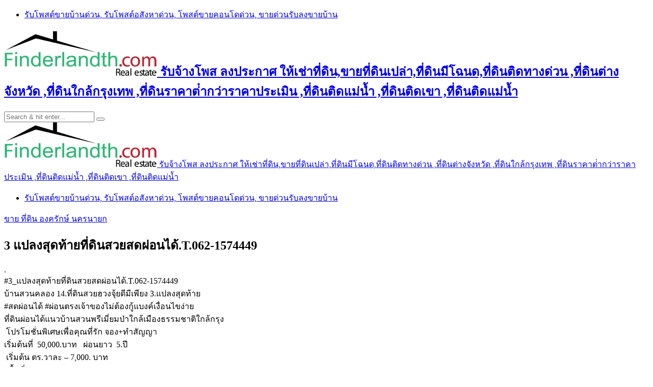

--- FILE ---
content_type: text/html; charset=UTF-8
request_url: https://www.finderlandth.com/%E0%B8%82%E0%B8%B2%E0%B8%A2-%E0%B8%97%E0%B8%B5%E0%B9%88%E0%B8%94%E0%B8%B4%E0%B8%99-%E0%B8%AD%E0%B8%87%E0%B8%84%E0%B8%A3%E0%B8%B1%E0%B8%81%E0%B8%A9%E0%B9%8C-%E0%B8%99%E0%B8%84%E0%B8%A3%E0%B8%99/7220/
body_size: 28711
content:
<!DOCTYPE HTML>
<html lang="th">
<head>
    <meta charset="UTF-8"/>
    <meta http-equiv="X-UA-Compatible" content="IE=edge"/>
    <meta name="viewport" content="width=device-width, initial-scale=1"/>
    <script async src="https://pagead2.googlesyndication.com/pagead/js/adsbygoogle.js?client=ca-pub-8255655896499578"
     crossorigin="anonymous"></script>
<!-- Google tag (gtag.js) -->
<script async src="https://www.googletagmanager.com/gtag/js?id=G-Y69CHLBQ6S"></script>
<script>
  window.dataLayer = window.dataLayer || [];
  function gtag(){dataLayer.push(arguments);}
  gtag('js', new Date());

  gtag('config', 'G-Y69CHLBQ6S');
</script>
    <meta name='robots' content='index, follow, max-image-preview:large, max-snippet:-1, max-video-preview:-1' />

	<!-- This site is optimized with the Yoast SEO plugin v26.6 - https://yoast.com/wordpress/plugins/seo/ -->
	<title>3 แปลงสุดท้ายที่ดินสวยสดผ่อนได้.T.062-1574449</title>
	<link rel="canonical" href="https://www.finderlandth.com/ขาย-ที่ดิน-องครักษ์-นครน/7220/" />
	<meta property="og:locale" content="th_TH" />
	<meta property="og:type" content="article" />
	<meta property="og:title" content="3 แปลงสุดท้ายที่ดินสวยสดผ่อนได้.T.062-1574449" />
	<meta property="og:description" content=". #3_แปลงสุดท้ายที่ดินสวยสดผ่อนได้.T.062-1574449 บ้านสว [&hellip;]" />
	<meta property="og:url" content="https://www.finderlandth.com/ขาย-ที่ดิน-องครักษ์-นครน/7220/" />
	<meta property="og:site_name" content="ค้นหาที่ดินในประเทศไทยได้ที่นี่เลย รับจ้างโพส ลงประกาศ ที่ดินแบ่งขาย ที่ดินติดถนนใหญ่ ที่ดินราคาถูก" />
	<meta property="article:publisher" content="https://www.facebook.com/PostGG/" />
	<meta property="article:published_time" content="2022-02-18T10:22:04+00:00" />
	<meta property="og:image" content="https://www.finderlandth.com/wp-content/uploads/2022/02/001-7.jpg" />
	<meta property="og:image:width" content="600" />
	<meta property="og:image:height" content="401" />
	<meta property="og:image:type" content="image/jpeg" />
	<meta name="author" content="admin" />
	<meta name="twitter:card" content="summary_large_image" />
	<meta name="twitter:creator" content="@rubpostr" />
	<meta name="twitter:site" content="@rubpostr" />
	<meta name="twitter:label1" content="Written by" />
	<meta name="twitter:data1" content="admin" />
	<script type="application/ld+json" class="yoast-schema-graph">{"@context":"https://schema.org","@graph":[{"@type":"Article","@id":"https://www.finderlandth.com/%e0%b8%82%e0%b8%b2%e0%b8%a2-%e0%b8%97%e0%b8%b5%e0%b9%88%e0%b8%94%e0%b8%b4%e0%b8%99-%e0%b8%ad%e0%b8%87%e0%b8%84%e0%b8%a3%e0%b8%b1%e0%b8%81%e0%b8%a9%e0%b9%8c-%e0%b8%99%e0%b8%84%e0%b8%a3%e0%b8%99/7220/#article","isPartOf":{"@id":"https://www.finderlandth.com/%e0%b8%82%e0%b8%b2%e0%b8%a2-%e0%b8%97%e0%b8%b5%e0%b9%88%e0%b8%94%e0%b8%b4%e0%b8%99-%e0%b8%ad%e0%b8%87%e0%b8%84%e0%b8%a3%e0%b8%b1%e0%b8%81%e0%b8%a9%e0%b9%8c-%e0%b8%99%e0%b8%84%e0%b8%a3%e0%b8%99/7220/"},"author":{"name":"admin","@id":"https://www.finderlandth.com/#/schema/person/3cabff029458f32dd6d2e53822dd503c"},"headline":"3 แปลงสุดท้ายที่ดินสวยสดผ่อนได้.T.062-1574449","datePublished":"2022-02-18T10:22:04+00:00","mainEntityOfPage":{"@id":"https://www.finderlandth.com/%e0%b8%82%e0%b8%b2%e0%b8%a2-%e0%b8%97%e0%b8%b5%e0%b9%88%e0%b8%94%e0%b8%b4%e0%b8%99-%e0%b8%ad%e0%b8%87%e0%b8%84%e0%b8%a3%e0%b8%b1%e0%b8%81%e0%b8%a9%e0%b9%8c-%e0%b8%99%e0%b8%84%e0%b8%a3%e0%b8%99/7220/"},"wordCount":33,"publisher":{"@id":"https://www.finderlandth.com/#organization"},"image":{"@id":"https://www.finderlandth.com/%e0%b8%82%e0%b8%b2%e0%b8%a2-%e0%b8%97%e0%b8%b5%e0%b9%88%e0%b8%94%e0%b8%b4%e0%b8%99-%e0%b8%ad%e0%b8%87%e0%b8%84%e0%b8%a3%e0%b8%b1%e0%b8%81%e0%b8%a9%e0%b9%8c-%e0%b8%99%e0%b8%84%e0%b8%a3%e0%b8%99/7220/#primaryimage"},"thumbnailUrl":"https://blogger.googleusercontent.com/img/a/AVvXsEha7VFDFYmyQllJILPxGFbq8G_pxLfzZ05MqlIb5fXSstpy-S8bjyzZBvUX8ttBb5LX-T5FLgnF-fXeLWng7x5xT0GXMtFEoN5kj77YZeCn-yuWlabsMaj5pTY_4XNwtTiiBhD6v1qE4I9k6QRz_wavNrASIISzv1chrqrOi5d5gO4qpwl64kaHZrExsg=s16000","articleSection":["ขาย ที่ดิน องครักษ์ นครนายก"],"inLanguage":"th"},{"@type":"WebPage","@id":"https://www.finderlandth.com/%e0%b8%82%e0%b8%b2%e0%b8%a2-%e0%b8%97%e0%b8%b5%e0%b9%88%e0%b8%94%e0%b8%b4%e0%b8%99-%e0%b8%ad%e0%b8%87%e0%b8%84%e0%b8%a3%e0%b8%b1%e0%b8%81%e0%b8%a9%e0%b9%8c-%e0%b8%99%e0%b8%84%e0%b8%a3%e0%b8%99/7220/","url":"https://www.finderlandth.com/%e0%b8%82%e0%b8%b2%e0%b8%a2-%e0%b8%97%e0%b8%b5%e0%b9%88%e0%b8%94%e0%b8%b4%e0%b8%99-%e0%b8%ad%e0%b8%87%e0%b8%84%e0%b8%a3%e0%b8%b1%e0%b8%81%e0%b8%a9%e0%b9%8c-%e0%b8%99%e0%b8%84%e0%b8%a3%e0%b8%99/7220/","name":"3 แปลงสุดท้ายที่ดินสวยสดผ่อนได้.T.062-1574449","isPartOf":{"@id":"https://www.finderlandth.com/#website"},"primaryImageOfPage":{"@id":"https://www.finderlandth.com/%e0%b8%82%e0%b8%b2%e0%b8%a2-%e0%b8%97%e0%b8%b5%e0%b9%88%e0%b8%94%e0%b8%b4%e0%b8%99-%e0%b8%ad%e0%b8%87%e0%b8%84%e0%b8%a3%e0%b8%b1%e0%b8%81%e0%b8%a9%e0%b9%8c-%e0%b8%99%e0%b8%84%e0%b8%a3%e0%b8%99/7220/#primaryimage"},"image":{"@id":"https://www.finderlandth.com/%e0%b8%82%e0%b8%b2%e0%b8%a2-%e0%b8%97%e0%b8%b5%e0%b9%88%e0%b8%94%e0%b8%b4%e0%b8%99-%e0%b8%ad%e0%b8%87%e0%b8%84%e0%b8%a3%e0%b8%b1%e0%b8%81%e0%b8%a9%e0%b9%8c-%e0%b8%99%e0%b8%84%e0%b8%a3%e0%b8%99/7220/#primaryimage"},"thumbnailUrl":"https://blogger.googleusercontent.com/img/a/AVvXsEha7VFDFYmyQllJILPxGFbq8G_pxLfzZ05MqlIb5fXSstpy-S8bjyzZBvUX8ttBb5LX-T5FLgnF-fXeLWng7x5xT0GXMtFEoN5kj77YZeCn-yuWlabsMaj5pTY_4XNwtTiiBhD6v1qE4I9k6QRz_wavNrASIISzv1chrqrOi5d5gO4qpwl64kaHZrExsg=s16000","datePublished":"2022-02-18T10:22:04+00:00","breadcrumb":{"@id":"https://www.finderlandth.com/%e0%b8%82%e0%b8%b2%e0%b8%a2-%e0%b8%97%e0%b8%b5%e0%b9%88%e0%b8%94%e0%b8%b4%e0%b8%99-%e0%b8%ad%e0%b8%87%e0%b8%84%e0%b8%a3%e0%b8%b1%e0%b8%81%e0%b8%a9%e0%b9%8c-%e0%b8%99%e0%b8%84%e0%b8%a3%e0%b8%99/7220/#breadcrumb"},"inLanguage":"th","potentialAction":[{"@type":"ReadAction","target":["https://www.finderlandth.com/%e0%b8%82%e0%b8%b2%e0%b8%a2-%e0%b8%97%e0%b8%b5%e0%b9%88%e0%b8%94%e0%b8%b4%e0%b8%99-%e0%b8%ad%e0%b8%87%e0%b8%84%e0%b8%a3%e0%b8%b1%e0%b8%81%e0%b8%a9%e0%b9%8c-%e0%b8%99%e0%b8%84%e0%b8%a3%e0%b8%99/7220/"]}]},{"@type":"ImageObject","inLanguage":"th","@id":"https://www.finderlandth.com/%e0%b8%82%e0%b8%b2%e0%b8%a2-%e0%b8%97%e0%b8%b5%e0%b9%88%e0%b8%94%e0%b8%b4%e0%b8%99-%e0%b8%ad%e0%b8%87%e0%b8%84%e0%b8%a3%e0%b8%b1%e0%b8%81%e0%b8%a9%e0%b9%8c-%e0%b8%99%e0%b8%84%e0%b8%a3%e0%b8%99/7220/#primaryimage","url":"https://blogger.googleusercontent.com/img/a/AVvXsEha7VFDFYmyQllJILPxGFbq8G_pxLfzZ05MqlIb5fXSstpy-S8bjyzZBvUX8ttBb5LX-T5FLgnF-fXeLWng7x5xT0GXMtFEoN5kj77YZeCn-yuWlabsMaj5pTY_4XNwtTiiBhD6v1qE4I9k6QRz_wavNrASIISzv1chrqrOi5d5gO4qpwl64kaHZrExsg=s16000","contentUrl":"https://blogger.googleusercontent.com/img/a/AVvXsEha7VFDFYmyQllJILPxGFbq8G_pxLfzZ05MqlIb5fXSstpy-S8bjyzZBvUX8ttBb5LX-T5FLgnF-fXeLWng7x5xT0GXMtFEoN5kj77YZeCn-yuWlabsMaj5pTY_4XNwtTiiBhD6v1qE4I9k6QRz_wavNrASIISzv1chrqrOi5d5gO4qpwl64kaHZrExsg=s16000"},{"@type":"BreadcrumbList","@id":"https://www.finderlandth.com/%e0%b8%82%e0%b8%b2%e0%b8%a2-%e0%b8%97%e0%b8%b5%e0%b9%88%e0%b8%94%e0%b8%b4%e0%b8%99-%e0%b8%ad%e0%b8%87%e0%b8%84%e0%b8%a3%e0%b8%b1%e0%b8%81%e0%b8%a9%e0%b9%8c-%e0%b8%99%e0%b8%84%e0%b8%a3%e0%b8%99/7220/#breadcrumb","itemListElement":[{"@type":"ListItem","position":1,"name":"Home","item":"https://www.finderlandth.com/"},{"@type":"ListItem","position":2,"name":"ขาย ที่ดิน องครักษ์ นครนายก","item":"https://www.finderlandth.com/%e0%b8%82%e0%b8%b2%e0%b8%a2-%e0%b8%97%e0%b8%b5%e0%b9%88%e0%b8%94%e0%b8%b4%e0%b8%99-%e0%b8%ad%e0%b8%87%e0%b8%84%e0%b8%a3%e0%b8%b1%e0%b8%81%e0%b8%a9%e0%b9%8c-%e0%b8%99%e0%b8%84%e0%b8%a3%e0%b8%99/"},{"@type":"ListItem","position":3,"name":"3 แปลงสุดท้ายที่ดินสวยสดผ่อนได้.T.062-1574449"}]},{"@type":"WebSite","@id":"https://www.finderlandth.com/#website","url":"https://www.finderlandth.com/","name":"ค้นหาที่ดินในประเทศไทยได้ที่นี่เลย รับจ้างโพส ลงประกาศ ที่ดินแบ่งขาย ที่ดินติดถนนใหญ่ ที่ดินราคาถูก","description":"รับจ้างโพส ลงประกาศ ให้เช่าที่ดิน,ขายที่ดินเปล่า,ที่ดินมีโฉนด,ที่ดินติดทางด่วน ,ที่ดินต่างจังหวัด ,ที่ดินใกล้กรุงเทพ ,ที่ดินราคาต่ํากว่าราคาประเมิน ,ที่ดินติดแม่น้ำ ,ที่ดินติดเขา ,ที่ดินติดแม่น้ำ","publisher":{"@id":"https://www.finderlandth.com/#organization"},"potentialAction":[{"@type":"SearchAction","target":{"@type":"EntryPoint","urlTemplate":"https://www.finderlandth.com/?s={search_term_string}"},"query-input":{"@type":"PropertyValueSpecification","valueRequired":true,"valueName":"search_term_string"}}],"inLanguage":"th"},{"@type":"Organization","@id":"https://www.finderlandth.com/#organization","name":"รับจ้างโพส ลงประกาศ ให้เช่าที่ดิน,ขายที่ดินเปล่า,ที่ดินมีโฉนด,ที่ดินติดทางด่วน ,ที่ดินต่างจังหวัด ,ที่ดินใกล้กรุงเทพ ,ที่ดินราคาต่ํากว่าราคาประเมิน ,ที่ดินติดแม่น้ำ ,ที่ดินติดเขา ,ที่ดินติดแม่น้ำ","url":"https://www.finderlandth.com/","logo":{"@type":"ImageObject","inLanguage":"th","@id":"https://www.finderlandth.com/#/schema/logo/image/","url":"https://www.finderlandth.com/wp-content/uploads/2024/07/finderlandth.png","contentUrl":"https://www.finderlandth.com/wp-content/uploads/2024/07/finderlandth.png","width":300,"height":88,"caption":"รับจ้างโพส ลงประกาศ ให้เช่าที่ดิน,ขายที่ดินเปล่า,ที่ดินมีโฉนด,ที่ดินติดทางด่วน ,ที่ดินต่างจังหวัด ,ที่ดินใกล้กรุงเทพ ,ที่ดินราคาต่ํากว่าราคาประเมิน ,ที่ดินติดแม่น้ำ ,ที่ดินติดเขา ,ที่ดินติดแม่น้ำ"},"image":{"@id":"https://www.finderlandth.com/#/schema/logo/image/"},"sameAs":["https://www.facebook.com/PostGG/","https://x.com/rubpostr"]},{"@type":"Person","@id":"https://www.finderlandth.com/#/schema/person/3cabff029458f32dd6d2e53822dd503c","name":"admin","image":{"@type":"ImageObject","inLanguage":"th","@id":"https://www.finderlandth.com/#/schema/person/image/","url":"https://secure.gravatar.com/avatar/b7e40a3cfad0d66c34f64246491995ae7d5d8004e523d07a973b3e4a4dda5248?s=96&d=mm&r=g","contentUrl":"https://secure.gravatar.com/avatar/b7e40a3cfad0d66c34f64246491995ae7d5d8004e523d07a973b3e4a4dda5248?s=96&d=mm&r=g","caption":"admin"}}]}</script>
	<!-- / Yoast SEO plugin. -->


<link rel='dns-prefetch' href='//fonts.googleapis.com' />
<link rel="alternate" type="application/rss+xml" title="ค้นหาที่ดินในประเทศไทยได้ที่นี่เลย รับจ้างโพส ลงประกาศ ที่ดินแบ่งขาย ที่ดินติดถนนใหญ่ ที่ดินราคาถูก &raquo; ฟีด" href="https://www.finderlandth.com/feed/" />
<link rel="alternate" type="application/rss+xml" title="ค้นหาที่ดินในประเทศไทยได้ที่นี่เลย รับจ้างโพส ลงประกาศ ที่ดินแบ่งขาย ที่ดินติดถนนใหญ่ ที่ดินราคาถูก &raquo; ฟีดความเห็น" href="https://www.finderlandth.com/comments/feed/" />
<link rel="alternate" title="oEmbed (JSON)" type="application/json+oembed" href="https://www.finderlandth.com/wp-json/oembed/1.0/embed?url=https%3A%2F%2Fwww.finderlandth.com%2F%25e0%25b8%2582%25e0%25b8%25b2%25e0%25b8%25a2-%25e0%25b8%2597%25e0%25b8%25b5%25e0%25b9%2588%25e0%25b8%2594%25e0%25b8%25b4%25e0%25b8%2599-%25e0%25b8%25ad%25e0%25b8%2587%25e0%25b8%2584%25e0%25b8%25a3%25e0%25b8%25b1%25e0%25b8%2581%25e0%25b8%25a9%25e0%25b9%258c-%25e0%25b8%2599%25e0%25b8%2584%25e0%25b8%25a3%25e0%25b8%2599%2F7220%2F" />
<link rel="alternate" title="oEmbed (XML)" type="text/xml+oembed" href="https://www.finderlandth.com/wp-json/oembed/1.0/embed?url=https%3A%2F%2Fwww.finderlandth.com%2F%25e0%25b8%2582%25e0%25b8%25b2%25e0%25b8%25a2-%25e0%25b8%2597%25e0%25b8%25b5%25e0%25b9%2588%25e0%25b8%2594%25e0%25b8%25b4%25e0%25b8%2599-%25e0%25b8%25ad%25e0%25b8%2587%25e0%25b8%2584%25e0%25b8%25a3%25e0%25b8%25b1%25e0%25b8%2581%25e0%25b8%25a9%25e0%25b9%258c-%25e0%25b8%2599%25e0%25b8%2584%25e0%25b8%25a3%25e0%25b8%2599%2F7220%2F&#038;format=xml" />
<style id='wp-img-auto-sizes-contain-inline-css' type='text/css'>
img:is([sizes=auto i],[sizes^="auto," i]){contain-intrinsic-size:3000px 1500px}
/*# sourceURL=wp-img-auto-sizes-contain-inline-css */
</style>
<style id='wp-emoji-styles-inline-css' type='text/css'>

	img.wp-smiley, img.emoji {
		display: inline !important;
		border: none !important;
		box-shadow: none !important;
		height: 1em !important;
		width: 1em !important;
		margin: 0 0.07em !important;
		vertical-align: -0.1em !important;
		background: none !important;
		padding: 0 !important;
	}
/*# sourceURL=wp-emoji-styles-inline-css */
</style>
<style id='wp-block-library-inline-css' type='text/css'>
:root{--wp-block-synced-color:#7a00df;--wp-block-synced-color--rgb:122,0,223;--wp-bound-block-color:var(--wp-block-synced-color);--wp-editor-canvas-background:#ddd;--wp-admin-theme-color:#007cba;--wp-admin-theme-color--rgb:0,124,186;--wp-admin-theme-color-darker-10:#006ba1;--wp-admin-theme-color-darker-10--rgb:0,107,160.5;--wp-admin-theme-color-darker-20:#005a87;--wp-admin-theme-color-darker-20--rgb:0,90,135;--wp-admin-border-width-focus:2px}@media (min-resolution:192dpi){:root{--wp-admin-border-width-focus:1.5px}}.wp-element-button{cursor:pointer}:root .has-very-light-gray-background-color{background-color:#eee}:root .has-very-dark-gray-background-color{background-color:#313131}:root .has-very-light-gray-color{color:#eee}:root .has-very-dark-gray-color{color:#313131}:root .has-vivid-green-cyan-to-vivid-cyan-blue-gradient-background{background:linear-gradient(135deg,#00d084,#0693e3)}:root .has-purple-crush-gradient-background{background:linear-gradient(135deg,#34e2e4,#4721fb 50%,#ab1dfe)}:root .has-hazy-dawn-gradient-background{background:linear-gradient(135deg,#faaca8,#dad0ec)}:root .has-subdued-olive-gradient-background{background:linear-gradient(135deg,#fafae1,#67a671)}:root .has-atomic-cream-gradient-background{background:linear-gradient(135deg,#fdd79a,#004a59)}:root .has-nightshade-gradient-background{background:linear-gradient(135deg,#330968,#31cdcf)}:root .has-midnight-gradient-background{background:linear-gradient(135deg,#020381,#2874fc)}:root{--wp--preset--font-size--normal:16px;--wp--preset--font-size--huge:42px}.has-regular-font-size{font-size:1em}.has-larger-font-size{font-size:2.625em}.has-normal-font-size{font-size:var(--wp--preset--font-size--normal)}.has-huge-font-size{font-size:var(--wp--preset--font-size--huge)}.has-text-align-center{text-align:center}.has-text-align-left{text-align:left}.has-text-align-right{text-align:right}.has-fit-text{white-space:nowrap!important}#end-resizable-editor-section{display:none}.aligncenter{clear:both}.items-justified-left{justify-content:flex-start}.items-justified-center{justify-content:center}.items-justified-right{justify-content:flex-end}.items-justified-space-between{justify-content:space-between}.screen-reader-text{border:0;clip-path:inset(50%);height:1px;margin:-1px;overflow:hidden;padding:0;position:absolute;width:1px;word-wrap:normal!important}.screen-reader-text:focus{background-color:#ddd;clip-path:none;color:#444;display:block;font-size:1em;height:auto;left:5px;line-height:normal;padding:15px 23px 14px;text-decoration:none;top:5px;width:auto;z-index:100000}html :where(.has-border-color){border-style:solid}html :where([style*=border-top-color]){border-top-style:solid}html :where([style*=border-right-color]){border-right-style:solid}html :where([style*=border-bottom-color]){border-bottom-style:solid}html :where([style*=border-left-color]){border-left-style:solid}html :where([style*=border-width]){border-style:solid}html :where([style*=border-top-width]){border-top-style:solid}html :where([style*=border-right-width]){border-right-style:solid}html :where([style*=border-bottom-width]){border-bottom-style:solid}html :where([style*=border-left-width]){border-left-style:solid}html :where(img[class*=wp-image-]){height:auto;max-width:100%}:where(figure){margin:0 0 1em}html :where(.is-position-sticky){--wp-admin--admin-bar--position-offset:var(--wp-admin--admin-bar--height,0px)}@media screen and (max-width:600px){html :where(.is-position-sticky){--wp-admin--admin-bar--position-offset:0px}}

/*# sourceURL=wp-block-library-inline-css */
</style><style id='global-styles-inline-css' type='text/css'>
:root{--wp--preset--aspect-ratio--square: 1;--wp--preset--aspect-ratio--4-3: 4/3;--wp--preset--aspect-ratio--3-4: 3/4;--wp--preset--aspect-ratio--3-2: 3/2;--wp--preset--aspect-ratio--2-3: 2/3;--wp--preset--aspect-ratio--16-9: 16/9;--wp--preset--aspect-ratio--9-16: 9/16;--wp--preset--color--black: #000000;--wp--preset--color--cyan-bluish-gray: #abb8c3;--wp--preset--color--white: #ffffff;--wp--preset--color--pale-pink: #f78da7;--wp--preset--color--vivid-red: #cf2e2e;--wp--preset--color--luminous-vivid-orange: #ff6900;--wp--preset--color--luminous-vivid-amber: #fcb900;--wp--preset--color--light-green-cyan: #7bdcb5;--wp--preset--color--vivid-green-cyan: #00d084;--wp--preset--color--pale-cyan-blue: #8ed1fc;--wp--preset--color--vivid-cyan-blue: #0693e3;--wp--preset--color--vivid-purple: #9b51e0;--wp--preset--gradient--vivid-cyan-blue-to-vivid-purple: linear-gradient(135deg,rgb(6,147,227) 0%,rgb(155,81,224) 100%);--wp--preset--gradient--light-green-cyan-to-vivid-green-cyan: linear-gradient(135deg,rgb(122,220,180) 0%,rgb(0,208,130) 100%);--wp--preset--gradient--luminous-vivid-amber-to-luminous-vivid-orange: linear-gradient(135deg,rgb(252,185,0) 0%,rgb(255,105,0) 100%);--wp--preset--gradient--luminous-vivid-orange-to-vivid-red: linear-gradient(135deg,rgb(255,105,0) 0%,rgb(207,46,46) 100%);--wp--preset--gradient--very-light-gray-to-cyan-bluish-gray: linear-gradient(135deg,rgb(238,238,238) 0%,rgb(169,184,195) 100%);--wp--preset--gradient--cool-to-warm-spectrum: linear-gradient(135deg,rgb(74,234,220) 0%,rgb(151,120,209) 20%,rgb(207,42,186) 40%,rgb(238,44,130) 60%,rgb(251,105,98) 80%,rgb(254,248,76) 100%);--wp--preset--gradient--blush-light-purple: linear-gradient(135deg,rgb(255,206,236) 0%,rgb(152,150,240) 100%);--wp--preset--gradient--blush-bordeaux: linear-gradient(135deg,rgb(254,205,165) 0%,rgb(254,45,45) 50%,rgb(107,0,62) 100%);--wp--preset--gradient--luminous-dusk: linear-gradient(135deg,rgb(255,203,112) 0%,rgb(199,81,192) 50%,rgb(65,88,208) 100%);--wp--preset--gradient--pale-ocean: linear-gradient(135deg,rgb(255,245,203) 0%,rgb(182,227,212) 50%,rgb(51,167,181) 100%);--wp--preset--gradient--electric-grass: linear-gradient(135deg,rgb(202,248,128) 0%,rgb(113,206,126) 100%);--wp--preset--gradient--midnight: linear-gradient(135deg,rgb(2,3,129) 0%,rgb(40,116,252) 100%);--wp--preset--font-size--small: 13px;--wp--preset--font-size--medium: 20px;--wp--preset--font-size--large: 36px;--wp--preset--font-size--x-large: 42px;--wp--preset--spacing--20: 0.44rem;--wp--preset--spacing--30: 0.67rem;--wp--preset--spacing--40: 1rem;--wp--preset--spacing--50: 1.5rem;--wp--preset--spacing--60: 2.25rem;--wp--preset--spacing--70: 3.38rem;--wp--preset--spacing--80: 5.06rem;--wp--preset--shadow--natural: 6px 6px 9px rgba(0, 0, 0, 0.2);--wp--preset--shadow--deep: 12px 12px 50px rgba(0, 0, 0, 0.4);--wp--preset--shadow--sharp: 6px 6px 0px rgba(0, 0, 0, 0.2);--wp--preset--shadow--outlined: 6px 6px 0px -3px rgb(255, 255, 255), 6px 6px rgb(0, 0, 0);--wp--preset--shadow--crisp: 6px 6px 0px rgb(0, 0, 0);}:where(.is-layout-flex){gap: 0.5em;}:where(.is-layout-grid){gap: 0.5em;}body .is-layout-flex{display: flex;}.is-layout-flex{flex-wrap: wrap;align-items: center;}.is-layout-flex > :is(*, div){margin: 0;}body .is-layout-grid{display: grid;}.is-layout-grid > :is(*, div){margin: 0;}:where(.wp-block-columns.is-layout-flex){gap: 2em;}:where(.wp-block-columns.is-layout-grid){gap: 2em;}:where(.wp-block-post-template.is-layout-flex){gap: 1.25em;}:where(.wp-block-post-template.is-layout-grid){gap: 1.25em;}.has-black-color{color: var(--wp--preset--color--black) !important;}.has-cyan-bluish-gray-color{color: var(--wp--preset--color--cyan-bluish-gray) !important;}.has-white-color{color: var(--wp--preset--color--white) !important;}.has-pale-pink-color{color: var(--wp--preset--color--pale-pink) !important;}.has-vivid-red-color{color: var(--wp--preset--color--vivid-red) !important;}.has-luminous-vivid-orange-color{color: var(--wp--preset--color--luminous-vivid-orange) !important;}.has-luminous-vivid-amber-color{color: var(--wp--preset--color--luminous-vivid-amber) !important;}.has-light-green-cyan-color{color: var(--wp--preset--color--light-green-cyan) !important;}.has-vivid-green-cyan-color{color: var(--wp--preset--color--vivid-green-cyan) !important;}.has-pale-cyan-blue-color{color: var(--wp--preset--color--pale-cyan-blue) !important;}.has-vivid-cyan-blue-color{color: var(--wp--preset--color--vivid-cyan-blue) !important;}.has-vivid-purple-color{color: var(--wp--preset--color--vivid-purple) !important;}.has-black-background-color{background-color: var(--wp--preset--color--black) !important;}.has-cyan-bluish-gray-background-color{background-color: var(--wp--preset--color--cyan-bluish-gray) !important;}.has-white-background-color{background-color: var(--wp--preset--color--white) !important;}.has-pale-pink-background-color{background-color: var(--wp--preset--color--pale-pink) !important;}.has-vivid-red-background-color{background-color: var(--wp--preset--color--vivid-red) !important;}.has-luminous-vivid-orange-background-color{background-color: var(--wp--preset--color--luminous-vivid-orange) !important;}.has-luminous-vivid-amber-background-color{background-color: var(--wp--preset--color--luminous-vivid-amber) !important;}.has-light-green-cyan-background-color{background-color: var(--wp--preset--color--light-green-cyan) !important;}.has-vivid-green-cyan-background-color{background-color: var(--wp--preset--color--vivid-green-cyan) !important;}.has-pale-cyan-blue-background-color{background-color: var(--wp--preset--color--pale-cyan-blue) !important;}.has-vivid-cyan-blue-background-color{background-color: var(--wp--preset--color--vivid-cyan-blue) !important;}.has-vivid-purple-background-color{background-color: var(--wp--preset--color--vivid-purple) !important;}.has-black-border-color{border-color: var(--wp--preset--color--black) !important;}.has-cyan-bluish-gray-border-color{border-color: var(--wp--preset--color--cyan-bluish-gray) !important;}.has-white-border-color{border-color: var(--wp--preset--color--white) !important;}.has-pale-pink-border-color{border-color: var(--wp--preset--color--pale-pink) !important;}.has-vivid-red-border-color{border-color: var(--wp--preset--color--vivid-red) !important;}.has-luminous-vivid-orange-border-color{border-color: var(--wp--preset--color--luminous-vivid-orange) !important;}.has-luminous-vivid-amber-border-color{border-color: var(--wp--preset--color--luminous-vivid-amber) !important;}.has-light-green-cyan-border-color{border-color: var(--wp--preset--color--light-green-cyan) !important;}.has-vivid-green-cyan-border-color{border-color: var(--wp--preset--color--vivid-green-cyan) !important;}.has-pale-cyan-blue-border-color{border-color: var(--wp--preset--color--pale-cyan-blue) !important;}.has-vivid-cyan-blue-border-color{border-color: var(--wp--preset--color--vivid-cyan-blue) !important;}.has-vivid-purple-border-color{border-color: var(--wp--preset--color--vivid-purple) !important;}.has-vivid-cyan-blue-to-vivid-purple-gradient-background{background: var(--wp--preset--gradient--vivid-cyan-blue-to-vivid-purple) !important;}.has-light-green-cyan-to-vivid-green-cyan-gradient-background{background: var(--wp--preset--gradient--light-green-cyan-to-vivid-green-cyan) !important;}.has-luminous-vivid-amber-to-luminous-vivid-orange-gradient-background{background: var(--wp--preset--gradient--luminous-vivid-amber-to-luminous-vivid-orange) !important;}.has-luminous-vivid-orange-to-vivid-red-gradient-background{background: var(--wp--preset--gradient--luminous-vivid-orange-to-vivid-red) !important;}.has-very-light-gray-to-cyan-bluish-gray-gradient-background{background: var(--wp--preset--gradient--very-light-gray-to-cyan-bluish-gray) !important;}.has-cool-to-warm-spectrum-gradient-background{background: var(--wp--preset--gradient--cool-to-warm-spectrum) !important;}.has-blush-light-purple-gradient-background{background: var(--wp--preset--gradient--blush-light-purple) !important;}.has-blush-bordeaux-gradient-background{background: var(--wp--preset--gradient--blush-bordeaux) !important;}.has-luminous-dusk-gradient-background{background: var(--wp--preset--gradient--luminous-dusk) !important;}.has-pale-ocean-gradient-background{background: var(--wp--preset--gradient--pale-ocean) !important;}.has-electric-grass-gradient-background{background: var(--wp--preset--gradient--electric-grass) !important;}.has-midnight-gradient-background{background: var(--wp--preset--gradient--midnight) !important;}.has-small-font-size{font-size: var(--wp--preset--font-size--small) !important;}.has-medium-font-size{font-size: var(--wp--preset--font-size--medium) !important;}.has-large-font-size{font-size: var(--wp--preset--font-size--large) !important;}.has-x-large-font-size{font-size: var(--wp--preset--font-size--x-large) !important;}
/*# sourceURL=global-styles-inline-css */
</style>

<style id='classic-theme-styles-inline-css' type='text/css'>
/*! This file is auto-generated */
.wp-block-button__link{color:#fff;background-color:#32373c;border-radius:9999px;box-shadow:none;text-decoration:none;padding:calc(.667em + 2px) calc(1.333em + 2px);font-size:1.125em}.wp-block-file__button{background:#32373c;color:#fff;text-decoration:none}
/*# sourceURL=/wp-includes/css/classic-themes.min.css */
</style>
<link rel='stylesheet' id='amandalite-googlefonts-css' href='https://fonts.googleapis.com/css?family=Quicksand%3A400%2C600%7CCormorant+Garamond%3A700&#038;subset=latin%2Clatin-ext' type='text/css' media='all' />
<link rel='stylesheet' id='bootstrap-css' href='https://www.finderlandth.com/wp-content/themes/amandalite/libs/bootstrap/bootstrap.css?ver=6.9' type='text/css' media='all' />
<link rel='stylesheet' id='amandaliet-font-awesome-css' href='https://www.finderlandth.com/wp-content/themes/amandalite/libs/font-awesome/css/all.css?ver=6.9' type='text/css' media='all' />
<link rel='stylesheet' id='chosen-css' href='https://www.finderlandth.com/wp-content/themes/amandalite/libs/chosen/chosen.css?ver=6.9' type='text/css' media='all' />
<link rel='stylesheet' id='amandalite-style-css' href='https://www.finderlandth.com/wp-content/themes/amandalite/style.css?ver=6.9' type='text/css' media='all' />
<link rel='stylesheet' id='amandalite-theme-style-css' href='https://www.finderlandth.com/wp-content/themes/amandalite/assets/css/theme.css?ver=6.9' type='text/css' media='all' />
<script type="text/javascript" src="https://www.finderlandth.com/wp-includes/js/jquery/jquery.min.js?ver=3.7.1" id="jquery-core-js"></script>
<script type="text/javascript" src="https://www.finderlandth.com/wp-includes/js/jquery/jquery-migrate.min.js?ver=3.4.1" id="jquery-migrate-js"></script>
<link rel="https://api.w.org/" href="https://www.finderlandth.com/wp-json/" /><link rel="alternate" title="JSON" type="application/json" href="https://www.finderlandth.com/wp-json/wp/v2/posts/7220" /><link rel="EditURI" type="application/rsd+xml" title="RSD" href="https://www.finderlandth.com/xmlrpc.php?rsd" />
<meta name="generator" content="WordPress 6.9" />
<link rel='shortlink' href='https://www.finderlandth.com/?p=7220' />
<link rel="icon" href="https://www.finderlandth.com/wp-content/uploads/2021/11/finderlandth-45x45.png" sizes="32x32" />
<link rel="icon" href="https://www.finderlandth.com/wp-content/uploads/2021/11/finderlandth.png" sizes="192x192" />
<link rel="apple-touch-icon" href="https://www.finderlandth.com/wp-content/uploads/2021/11/finderlandth.png" />
<meta name="msapplication-TileImage" content="https://www.finderlandth.com/wp-content/uploads/2021/11/finderlandth.png" />
</head>
<body class="wp-singular post-template-default single single-post postid-7220 single-format-standard wp-custom-logo wp-theme-amandalite">
        <a class="skip-link screen-reader-text" href="#content">
    Skip to content</a>
    <div class="body-overlay"></div>
    <div class="main-wrapper-boxed">
        <header id="amandalite-header" class="header">
            <div class="header-wrapper">
                <div class="header-maintop">
                                        <div id="nav-wrapper" class="nav-main main-menu-horizontal d-none d-lg-block">
                        <ul id="menu-%e0%b8%a3%e0%b8%b1%e0%b8%9a%e0%b9%82%e0%b8%9e%e0%b8%aa" class="amandalite-main-menu"><li id="menu-item-10462" class="menu-item menu-item-type-taxonomy menu-item-object-category menu-item-10462"><a href="https://www.finderlandth.com/%e0%b8%a3%e0%b8%b1%e0%b8%9a%e0%b9%82%e0%b8%9e%e0%b8%aa%e0%b8%95%e0%b9%8c%e0%b8%ad%e0%b8%aa%e0%b8%b1%e0%b8%87%e0%b8%ab%e0%b8%b2/">รับโพสต์ขายบ้านด่วน, รับโพสต์อสังหาด่วน, โพสต์ขายคอนโดด่วน, ขายด่วนรับลงขายบ้าน</a></li>
</ul>                    </div>
                    <div class="header-search">                    
                        <a class="navbar-search toggle-modal" href="javascript:void(0)" data-toggle-target=".inner-search-header" aria-expanded="false" data-toggle-body-class="showing-search-modal" data-set-focus=".inner-search-header .text"><i class="fas fa-search"></i></a>

                        <a class="menu-touch d-lg-none toggle-modal" href="javascript:void(0)" data-toggle-target=".amandalite-menu-touch" data-toggle-body-class="showing-menu-modal" data-set-focus=".logo-navbar a" aria-expanded="false">
                            <div class="navbar-toggle">
                                <span></span>
                                <span></span>
                                <span></span>
                            </div>
                        </a>
                        
                    </div>
                </div>
                <div class="amandalite-logo"> 
                                        <h2>
                        	<a href="https://www.finderlandth.com/">
        <img src="https://www.finderlandth.com/wp-content/uploads/2024/07/finderlandth.png" alt="ค้นหาที่ดินในประเทศไทยได้ที่นี่เลย รับจ้างโพส ลงประกาศ ที่ดินแบ่งขาย ที่ดินติดถนนใหญ่ ที่ดินราคาถูก">
    	    <span class="tag-line">รับจ้างโพส ลงประกาศ ให้เช่าที่ดิน,ขายที่ดินเปล่า,ที่ดินมีโฉนด,ที่ดินติดทางด่วน ,ที่ดินต่างจังหวัด ,ที่ดินใกล้กรุงเทพ ,ที่ดินราคาต่ํากว่าราคาประเมิน ,ที่ดินติดแม่น้ำ ,ที่ดินติดเขา ,ที่ดินติดแม่น้ำ</span>
	    </a>
                    </h2>
                                    </div>
            </div>
        </header>
        <div id="amandalite-modalsearch" class="inner-search-header cover-modal">
    <form role="search" method="get" class="searchform" action="https://www.finderlandth.com/">
	<input type="text" class="text" placeholder="Search &amp; hit enter..." name="s" />
	<span><button type="submit" name="submit_search" class="button-search"><i class="fa fa-search"></i></button></span>
</form></div>        <div  id="amandalite-menumodal" class="amandalite-menu-touch cover-modal d-lg-none">
    <div class="logo-navbar">
        	<a href="https://www.finderlandth.com/">
        <img src="https://www.finderlandth.com/wp-content/uploads/2024/07/finderlandth.png" alt="ค้นหาที่ดินในประเทศไทยได้ที่นี่เลย รับจ้างโพส ลงประกาศ ที่ดินแบ่งขาย ที่ดินติดถนนใหญ่ ที่ดินราคาถูก">
    	    <span class="tag-line">รับจ้างโพส ลงประกาศ ให้เช่าที่ดิน,ขายที่ดินเปล่า,ที่ดินมีโฉนด,ที่ดินติดทางด่วน ,ที่ดินต่างจังหวัด ,ที่ดินใกล้กรุงเทพ ,ที่ดินราคาต่ํากว่าราคาประเมิน ,ที่ดินติดแม่น้ำ ,ที่ดินติดเขา ,ที่ดินติดแม่น้ำ</span>
	    </a>
    </div>
    <div class="main-menu-vertical">
        <ul id="menu-%e0%b8%a3%e0%b8%b1%e0%b8%9a%e0%b9%82%e0%b8%9e%e0%b8%aa-1" class="amandalite-main-menu amandalite-menu-vertical"><li class="menu-item menu-item-type-taxonomy menu-item-object-category menu-item-10462"><a href="https://www.finderlandth.com/%e0%b8%a3%e0%b8%b1%e0%b8%9a%e0%b9%82%e0%b8%9e%e0%b8%aa%e0%b8%95%e0%b9%8c%e0%b8%ad%e0%b8%aa%e0%b8%b1%e0%b8%87%e0%b8%ab%e0%b8%b2/">รับโพสต์ขายบ้านด่วน, รับโพสต์อสังหาด่วน, โพสต์ขายคอนโดด่วน, ขายด่วนรับลงขายบ้าน</a></li>
</ul>    </div>
</div>        <div id="content" class="amandalite-primary">
    <div class="main-contaier">
    <div class="container">
        <div class="row wrapper-main-content mx-n4">
            <div class="has-sidebar col-md-12 col-lg-8 col-xl-9 px-4">
                                    <div class="amandalite-single-post">
                        <article class="post-single post-7220 post type-post status-publish format-standard hentry category-290">
                            <div class="post-inner">
                                <div class="post-header">
                                    <div class="post-cats"><a href="https://www.finderlandth.com/%e0%b8%82%e0%b8%b2%e0%b8%a2-%e0%b8%97%e0%b8%b5%e0%b9%88%e0%b8%94%e0%b8%b4%e0%b8%99-%e0%b8%ad%e0%b8%87%e0%b8%84%e0%b8%a3%e0%b8%b1%e0%b8%81%e0%b8%a9%e0%b9%8c-%e0%b8%99%e0%b8%84%e0%b8%a3%e0%b8%99/" rel="category tag">ขาย ที่ดิน องครักษ์ นครนายก</a></div>
                                    <h1 class="post-title">3 แปลงสุดท้ายที่ดินสวยสดผ่อนได้.T.062-1574449</h1>

                                </div>

                                <div class="post-info">
                                                        
                                    <div class="post-content">
                                        <div>.</div>
<div>#3_แปลงสุดท้ายที่ดินสวยสดผ่อนได้.T.062-1574449</div>
<div>บ้านสวนคลอง 14.ที่ดินสวยฮวงจุ้ยดีมีเพียง 3.แปลงสุดท้าย</div>
<div>#สดผ่อนได้ #ผ่อนตรงเจ้าของไม่ต้องกู้แบงค์เงื่อนไขง่าย</div>
<div>ที่ดินผ่อนได้แนวบ้านสวนพรีเมี่ยมป่าใกล้เมืองธรรมชาติใกล้กรุง</div>
<div> โปรโมชั่นพิเศษเพื่อคุณที่รัก จอง+ทำสัญญา</div>
<div>เริ่มต้นที่  50,000.บาท   ผ่อนยาว  5.ปี</div>
<div> เริ่มต้น ตร.วาละ – 7,000. บาท</div>
<div> เนื้อที่- 485.3  &#8211; 488. ตารางวา</div>
<div>3.แปลงสุดท้าย ฮวงจุ้ยดี ๆ สด ผ่อนได้</div>
<div>A.1  488.ตรว.ราคารวม  3,416,000.บาท</div>
<div>B.5 , B.7.  485.3 ตรว. ราคา 3,397,100.บาท ต่อ แปลง</div>
<div>**เติมความสุขในวัยเกษียณ อยู่ในธรรมชาติใกล้เมือง</div>
<div>ป่าใกล้กรุง  มาสูดอากาศให้เต็มปอด</div>
<div> ให้ความสงบ ร่มรื่น เป็นส่วนตัว</div>
<div> ห่างจากถ.รังสิต-นครนายก เพียงแค่ 2 กม.</div>
<div> ใกล้รพ.ศูนย์การแพทย์, มศว.องครักษ์</div>
<div>พิกัดคลอง14.รังสิต-นครนายก ก.ม 35.องครักษ์ นครนายก</div>
<div>.</div>
<div>สอบถามข้อมูล ณ.จอม บ้านสบายใจ ที่ดินสดผ่อนได้</div>
<div>T.062-1574449 หรือ คลิ๊กไลน์ จอม.</div>
<div> คลิ้กลิ้งค์ไลน์อัตโนมัติ</div>
<div>http://line.me/ti/p/~nj.happy</div>
<div>++++++++++++++</div>
<div>.</div>
<div>#ที่ดินเงินผ่อนนครนายก #ที่ดินผ่อนถูกมาก #ที่ดินองครักษ์ #ที่ดินขายถูก</div>
<div>#สดได้_ผ่อนได้ #ที่ดินพร้อมโอน #โฉนดครุฑแดง #ที่ดินมีโฉนด #ที่ดินโรงงานขายถูก</div>
<div>#ที่ดินโกดังขายถูก  #ราคาถูกมาก #ที่ดินลำลูกกาถูก #ที่ดินผ่อนได้ #ที่ดินปทุมธานี #ที่ดินนครนายก</div>
<div>#ที่ดินคลอง_22 #ที่ดินปราจีนบุรี #โฉนดพร้อมโอน #นาคราช #สวนผลไม้ขายถูก #โคกหนองนา</div>
<div>#ทำเลทอง #รังสิต_นครนายก  #บ้านสบายใจขายเช่าอสังหา #ที่ดินถูกเดือนนี้ #Promotion</div>
<div>.</div>
<div class="separator"><img decoding="async" src="https://blogger.googleusercontent.com/img/a/AVvXsEha7VFDFYmyQllJILPxGFbq8G_pxLfzZ05MqlIb5fXSstpy-S8bjyzZBvUX8ttBb5LX-T5FLgnF-fXeLWng7x5xT0GXMtFEoN5kj77YZeCn-yuWlabsMaj5pTY_4XNwtTiiBhD6v1qE4I9k6QRz_wavNrASIISzv1chrqrOi5d5gO4qpwl64kaHZrExsg=s16000" border="0" data-original-height="401" data-original-width="600" /></div>
<p>&nbsp;</p>
<div class="separator"><img decoding="async" src="https://blogger.googleusercontent.com/img/a/AVvXsEgFhgYGOF60yNTj4VQ5QSna770ByAbxVEWgkTn5G9aAfIcQmEEiVI9iZgZwHJjzOsQNZp2F2vf8umXJofC2uuilEohetgIvGx6kFT7lvpLIBzj5izI_gnp9xCuR1_tQFPL-xGX4Fwo6jNgHQ_3DKRoKWsFANSmAP2Ts1OUBJLWIGhRJ0okXQHY0_saWDg=s16000" border="0" data-original-height="401" data-original-width="600" /></div>
<p>&nbsp;</p>
<div class="separator"><img decoding="async" src="https://blogger.googleusercontent.com/img/a/AVvXsEiReZfoiu20PWL0eljNsnGPq9dxRvggLEHxYN9n5we4W0Yz-4eDjYSqUCQhemSyaS2tVJqsrqy6ILSxpUvglt-oHq0ODxc7ot5QftJxPtGjQrgBkBrGZVzltUbANrWPNzBudSndDjs3EWPHwL9RhD0yD9gSxuSqrTVrWaWrIY-A7EKga85KarFiVyqL7Q=s16000" border="0" data-original-height="401" data-original-width="600" /></div>
<p>&nbsp;</p>
<div class="separator"><img decoding="async" src="https://blogger.googleusercontent.com/img/a/AVvXsEi6OuTcM0A-Vw8ggpYgi6oT1ONDI2l8sXzP3jN94mBEfgIjviexk32ESaMtml9-H_5z2wgY5SHG-e8zc5fhiuA9kijp-A1752jzSphOiUt6hOulrMdWNc3oM97j6GQSylM6nsdUmXClGb2yTeqGupdwfNhUZqNewgE-O9aqtMFKu38Tl6PAi8-WTxJBsA=s16000" border="0" data-original-height="399" data-original-width="600" /></div>
<p>&nbsp;</p>
<div class="separator"><img decoding="async" src="https://blogger.googleusercontent.com/img/a/AVvXsEjHkxKK3XA1CfxYKXOIj2VAsmMazoT1yclwQ1Ojt7OVd4T37wEj7u_fW2aizEIz2xDOJsoya6IDrJm7H3Hqqg7hTDhqPMbyjktvHstNE5K75Q39Qy5lYbGGRSPtCB0rcFmo06Z7mYwF7XWB43F8AhACjQaK3GpgRXv899-MaD_n_H1VhiCsSd6Awh0O2Q=s16000" border="0" data-original-height="450" data-original-width="600" /></div>
<p>&nbsp;</p>
<div class="separator"><img decoding="async" src="https://blogger.googleusercontent.com/img/a/AVvXsEiz_S284xnw5IfcLE_jHIhMhj_5rejaHbc8vMX20P43lPzzmfKEfr9UT-5yWR2iMw4mhrFI4ZQ4QGG468a_oNU24mcmxTcE7PhwSyAN3gZqtxyRqsrwOgLVqNa-IQYlGlpj2yiGCFzw-DNECxxgCkVO-kmHGe1z1u4UTR7HIm6JyMKhJVFRnngcrJsvJA=s16000" border="0" data-original-height="450" data-original-width="600" /></div>
<p>&nbsp;</p>
<div class="separator"><img decoding="async" src="https://blogger.googleusercontent.com/img/a/AVvXsEifwatL9Jh0kiRaB3vp4RfbNAiPKZ7Vsy8wRhhylH9mqZNCMqxYFT4_eIiRZepG4htcnvO8mwluhQIciH9394x4w-2vcfJ1iKIXieNlH9vLRbziMLqzgAvdjxFariinDnMOKf-tcDEMKZBxAtLWhJfHkOQUIFkmF_4K8mPbXLyqI5fb1t1ZuQ7PiMhbFQ=s16000" border="0" data-original-height="800" data-original-width="600" /></div>
<p>&nbsp;</p>
<div class="separator"><img decoding="async" src="https://blogger.googleusercontent.com/img/a/AVvXsEg2gF7tCluf3fsJE2MCVaKcfgXX4t7ZvPkRxy5FMYuGj1piPv4HW0iHcoebIX55YGwIvqp-g_E9Sn3tUkkcoaRFAefgRFaihD8fryt0tCVZFO0FarJYtjmAGpey0c2eIX11DsBTT-rCHSmin_aB8mvpdPsi3qU5iV5ptB2w_svg9SHho0l2KgJjW6RrOg=s16000" border="0" data-original-height="450" data-original-width="600" /></div>
<p>&nbsp;</p>
<div class="separator"><img decoding="async" src="https://blogger.googleusercontent.com/img/a/AVvXsEjTcfC4ozgR54I9RhJ0D3-VA7dmQpvOH42MemWNKFSgFKnQrvtevlE7j-O4YTitjSdaG2TXdrkISTGMlNZLf1IofqJVgrrpT25n85fPH5ygZceO6t8L9YGCytwIx0ef4dxUmepS3nknCKQpJ9ICOdic5BIu8B4rOgVheN9oG2CFCCHMeOU8QeYRF6I_iA=s16000" border="0" data-original-height="450" data-original-width="600" /></div>
<p>&nbsp;</p>
<div class="separator"><img decoding="async" src="https://blogger.googleusercontent.com/img/a/AVvXsEihtxHIZEJsEFKMF1fflUwdDebFwJuhWaQPU1icE4UHHfbM2CNi0dQc_BWARxo264oWfS32EShc38-cvnrubQuvXszQ1UZXJv8cO04qDuqtA5GuoEGOKigkZ04QHyTDufqd73-08YWf_RHxGsZNqdbqdwmpBw0K8zvy9mH1N5GG-4SgPydV4Cd4W_KUZg=s16000" border="0" data-original-height="450" data-original-width="600" /></div>
<p>&nbsp;</p>
<div class="separator"><img decoding="async" src="https://blogger.googleusercontent.com/img/a/AVvXsEjbePssm3RnV9-MNylK9L_7JFw0Hgthldixp0mSPJyWBpsQv8GXf9gMddgM2WYA5VBQVwO_WWSjN5JUDhIYN7EuOCgfIgXyt4NPH0ZhM4wKBDqU_xegz6wPEBblWRgieF2teUQ1GQ4FCNqzUdcq_n4Z-XwXzaZJ_39wdjxXUL1LnMJgqByXra-dnDfLng=s16000" border="0" data-original-height="450" data-original-width="600" /></div>
<p>&nbsp;</p>
<div class="separator"><img decoding="async" src="https://blogger.googleusercontent.com/img/a/AVvXsEhPY73QiQAYb5cfj0B8uWQZO4YpPqlFvwpvCECq2ks8RN121doxSvLJZ-iwuM4fW6_pjvvtLJCuT_JuzljX4y5fGEQo8x2nE2rtkLV9xmNZN_Bbh3CZxBso9C347CHs_XAdiSuKhEiNPBTln5MRlJH9IRJKq2lSe9DzOuZELQULFYkvO4wY570WDqYF8w=s16000" border="0" data-original-height="800" data-original-width="600" /></div>
<p>&nbsp;</p>
<div></div>
                                    </div>
                                    <div class="post-footer">
		<div class="post-share">
	<span>Share : </span>
    <a target="_blank" href="https://www.facebook.com/sharer/sharer.php?u=https://www.finderlandth.com/%e0%b8%82%e0%b8%b2%e0%b8%a2-%e0%b8%97%e0%b8%b5%e0%b9%88%e0%b8%94%e0%b8%b4%e0%b8%99-%e0%b8%ad%e0%b8%87%e0%b8%84%e0%b8%a3%e0%b8%b1%e0%b8%81%e0%b8%a9%e0%b9%8c-%e0%b8%99%e0%b8%84%e0%b8%a3%e0%b8%99/7220/"><i class="fab fa-facebook-f"></i></a>
	<a title="Click to share this post on Twitter" href="http://twitter.com/intent/tweet?text=Currently%20reading%203%20แปลงสุดท้ายที่ดินสวยสดผ่อนได้.T.062-1574449&#038;url=https://www.finderlandth.com/%e0%b8%82%e0%b8%b2%e0%b8%a2-%e0%b8%97%e0%b8%b5%e0%b9%88%e0%b8%94%e0%b8%b4%e0%b8%99-%e0%b8%ad%e0%b8%87%e0%b8%84%e0%b8%a3%e0%b8%b1%e0%b8%81%e0%b8%a9%e0%b9%8c-%e0%b8%99%e0%b8%84%e0%b8%a3%e0%b8%99/7220/" target="_blank" rel="noopener noreferrer">
		<i class="fab fa-twitter"></i>
	</a>
    <a target="_blank" href="https://pinterest.com/pin/create/button/?url=https://www.finderlandth.com/%e0%b8%82%e0%b8%b2%e0%b8%a2-%e0%b8%97%e0%b8%b5%e0%b9%88%e0%b8%94%e0%b8%b4%e0%b8%99-%e0%b8%ad%e0%b8%87%e0%b8%84%e0%b8%a3%e0%b8%b1%e0%b8%81%e0%b8%a9%e0%b9%8c-%e0%b8%99%e0%b8%84%e0%b8%a3%e0%b8%99/7220/&#038;media=&#038;description=3%20แปลงสุดท้ายที่ดินสวยสดผ่อนได้.T.062-1574449"><i class="fab fa-pinterest"></i></a>
    <a target="_blank" href="http://www.linkedin.com/shareArticle?mini=true&#038;url=https://www.finderlandth.com/%e0%b8%82%e0%b8%b2%e0%b8%a2-%e0%b8%97%e0%b8%b5%e0%b9%88%e0%b8%94%e0%b8%b4%e0%b8%99-%e0%b8%ad%e0%b8%87%e0%b8%84%e0%b8%a3%e0%b8%b1%e0%b8%81%e0%b8%a9%e0%b9%8c-%e0%b8%99%e0%b8%84%e0%b8%a3%e0%b8%99/7220/&#038;title=3%20แปลงสุดท้ายที่ดินสวยสดผ่อนได้.T.062-1574449&#038;source=ค้นหาที่ดินในประเทศไทยได้ที่นี่เลย%20รับจ้างโพส%20ลงประกาศ%20ที่ดินแบ่งขาย%20ที่ดินติดถนนใหญ่%20ที่ดินราคาถูก"><i class="fab fa-linkedin-in"></i></a>
</div></div>                                </div>
                            </div>
                        </article>
                                <div class="post-related amandalite-blog">
        <h3 class="post-related-title">Related Posts</h3>
        <div class="row">
                    <div class="col-md-4 item-relate post">
                <div class="inner-post">
                                        <div class="post-format">
                        <a class="post-image" style="background-image: url('');" href="https://www.finderlandth.com/%e0%b8%82%e0%b8%b2%e0%b8%a2-%e0%b8%97%e0%b8%b5%e0%b9%88%e0%b8%94%e0%b8%b4%e0%b8%99-%e0%b8%ad%e0%b8%87%e0%b8%84%e0%b8%a3%e0%b8%b1%e0%b8%81%e0%b8%a9%e0%b9%8c-%e0%b8%99%e0%b8%84%e0%b8%a3%e0%b8%99/5554/"></a>
                    </div>
                    <div class="post-info">
                        <h3 class="post-title"><a href="https://www.finderlandth.com/%e0%b8%82%e0%b8%b2%e0%b8%a2-%e0%b8%97%e0%b8%b5%e0%b9%88%e0%b8%94%e0%b8%b4%e0%b8%99-%e0%b8%ad%e0%b8%87%e0%b8%84%e0%b8%a3%e0%b8%b1%e0%b8%81%e0%b8%a9%e0%b9%8c-%e0%b8%99%e0%b8%84%e0%b8%a3%e0%b8%99/5554/">ที่ดินติดน้ำ หน้าแปลงติดทางหลวง ทำเลแพงขายถูก องครักษ์คลอง 15.</a></h3>
                        <span class="date-post">20 สิงหาคม 2021</span>
                    </div>
                </div>
            </div>
                    <div class="col-md-4 item-relate post">
                <div class="inner-post">
                                        <div class="post-format">
                        <a class="post-image" style="background-image: url('');" href="https://www.finderlandth.com/%e0%b8%82%e0%b8%b2%e0%b8%a2-%e0%b8%97%e0%b8%b5%e0%b9%88%e0%b8%94%e0%b8%b4%e0%b8%99-%e0%b8%ad%e0%b8%87%e0%b8%84%e0%b8%a3%e0%b8%b1%e0%b8%81%e0%b8%a9%e0%b9%8c-%e0%b8%99%e0%b8%84%e0%b8%a3%e0%b8%99/8136/"></a>
                    </div>
                    <div class="post-info">
                        <h3 class="post-title"><a href="https://www.finderlandth.com/%e0%b8%82%e0%b8%b2%e0%b8%a2-%e0%b8%97%e0%b8%b5%e0%b9%88%e0%b8%94%e0%b8%b4%e0%b8%99-%e0%b8%ad%e0%b8%87%e0%b8%84%e0%b8%a3%e0%b8%b1%e0%b8%81%e0%b8%a9%e0%b9%8c-%e0%b8%99%e0%b8%84%e0%b8%a3%e0%b8%99/8136/">มองหาที่ดินแปลงเล็กทำบ้านสวนอยู่ไหมคะ สดผ่อนได้ที่ดินบ้านสวนคลอง14</a></h3>
                        <span class="date-post">24 พฤษภาคม 2022</span>
                    </div>
                </div>
            </div>
                    <div class="col-md-4 item-relate post">
                <div class="inner-post">
                                        <div class="post-format">
                        <a class="post-image" style="background-image: url('');" href="https://www.finderlandth.com/%e0%b8%82%e0%b8%b2%e0%b8%a2-%e0%b8%97%e0%b8%b5%e0%b9%88%e0%b8%94%e0%b8%b4%e0%b8%99-%e0%b8%ad%e0%b8%87%e0%b8%84%e0%b8%a3%e0%b8%b1%e0%b8%81%e0%b8%a9%e0%b9%8c-%e0%b8%99%e0%b8%84%e0%b8%a3%e0%b8%99/7530/"></a>
                    </div>
                    <div class="post-info">
                        <h3 class="post-title"><a href="https://www.finderlandth.com/%e0%b8%82%e0%b8%b2%e0%b8%a2-%e0%b8%97%e0%b8%b5%e0%b9%88%e0%b8%94%e0%b8%b4%e0%b8%99-%e0%b8%ad%e0%b8%87%e0%b8%84%e0%b8%a3%e0%b8%b1%e0%b8%81%e0%b8%a9%e0%b9%8c-%e0%b8%99%e0%b8%84%e0%b8%a3%e0%b8%99/7530/">ขายที่ดิน บ้านสวนคลอง14 องครักษ์ จังหวัดนครนายก ระบบสาธารณูปโภคพร้อม ไฟฟ้า-น้ำประปา ที่ดินถมแล้ว พื้นที่เหมาะปลูกบ้านสวน ร่มรื่น อยู่ใกล้ มหาวิทยาลัย มศว.องครักษ์</a></h3>
                        <span class="date-post">23 มีนาคม 2022</span>
                    </div>
                </div>
            </div>
        		</div> 
    </div>
                                
                    </div>
                            </div>
                        <div class="col-md-12 col-lg-4 col-xl-3 px-4">
                <aside id="sidebar" class="sidebar">
	<div class="inner-sidebar">
	<div id="search-2" class="widget widget_search"><h4 class="widget-title">ใส่คำค้นหา</h4><form role="search" method="get" class="searchform" action="https://www.finderlandth.com/">
	<input type="text" class="text" placeholder="Search &amp; hit enter..." name="s" />
	<span><button type="submit" name="submit_search" class="button-search"><i class="fa fa-search"></i></button></span>
</form></div><div id="categories-2" class="widget widget_categories"><h4 class="widget-title">ค้นหาทรัพย์ที่คุณต้องการ</h4><form action="https://www.finderlandth.com" method="get"><label class="screen-reader-text" for="cat">ค้นหาทรัพย์ที่คุณต้องการ</label><select  name='cat' id='cat' class='postform'>
	<option value='-1'>เลือกหมวดหมู่</option>
	<option class="level-0" value="1086">SME</option>
	<option class="level-0" value="892">ขาย ขาย ทาวน์เฮ้าส์ ทาวน์โฮม เขตบางบอน กรุงเทพ</option>
	<option class="level-0" value="837">ขาย ขาย โรงงาน โกดัง คลังสินค้า ลำลูกกา ปทุมธานี</option>
	<option class="level-0" value="891">ขาย คอนโด กระทุ่มแบน สมุทรสาคร</option>
	<option class="level-0" value="750">ขาย คอนโด คลองหลวง ปทุมธานี</option>
	<option class="level-0" value="976">ขาย คอนโด คลองเตยเหนือ กรุงเทพ</option>
	<option class="level-0" value="549">ขาย คอนโด ชะอำ เพชรบุรี</option>
	<option class="level-0" value="408">ขาย คอนโด ถลาง ภูเก็ต</option>
	<option class="level-0" value="453">ขาย คอนโด ธัญบุรี ปทุมธานี</option>
	<option class="level-0" value="586">ขาย คอนโด บางกรวย นนทบุรี</option>
	<option class="level-0" value="833">ขาย คอนโด บางบัวทอง นนทบุรี</option>
	<option class="level-0" value="540">ขาย คอนโด บางพลี สมุทรปราการ</option>
	<option class="level-0" value="13">ขาย คอนโด บางละมุง ชลบุรี</option>
	<option class="level-0" value="792">ขาย คอนโด บางเสาธง สมุทรปราการ</option>
	<option class="level-0" value="531">ขาย คอนโด ปากช่อง นครราชสีมา</option>
	<option class="level-0" value="138">ขาย คอนโด ปากเกร็ด นนทบุรี</option>
	<option class="level-0" value="1123">ขาย คอนโด พระนครศรีอยุธยา อยุธยา</option>
	<option class="level-0" value="249">ขาย คอนโด พระประแดง สมุทรปราการ</option>
	<option class="level-0" value="1046">ขาย คอนโด พานทอง ชลบุรี</option>
	<option class="level-0" value="647">ขาย คอนโด ลำลูกกา ปทุมธานี</option>
	<option class="level-0" value="354">ขาย คอนโด ศรีราชา ชลบุรี</option>
	<option class="level-0" value="123">ขาย คอนโด สัตหีบ ชลบุรี</option>
	<option class="level-0" value="47">ขาย คอนโด สามร้อยยอด ประจวบ</option>
	<option class="level-0" value="271">ขาย คอนโด หัวหิน ประจวบ</option>
	<option class="level-0" value="939">ขาย คอนโด หัวหิน ประจวบคีรีขันธ์</option>
	<option class="level-0" value="1049">ขาย คอนโด หาดใหญ่ สงขลา</option>
	<option class="level-0" value="755">ขาย คอนโด เขตคลองสาน กรุงเทพ</option>
	<option class="level-0" value="309">ขาย คอนโด เขตคลองสามวา กรุงเทพ</option>
	<option class="level-0" value="142">ขาย คอนโด เขตคลองเตย กรุงเทพ</option>
	<option class="level-0" value="45">ขาย คอนโด เขตคันนายาว กรุงเทพ</option>
	<option class="level-0" value="42">ขาย คอนโด เขตจตุจักร กรุงเทพ</option>
	<option class="level-0" value="406">ขาย คอนโด เขตจอมทอง กรุงเทพ</option>
	<option class="level-0" value="58">ขาย คอนโด เขตดอนเมือง กรุงเทพ</option>
	<option class="level-0" value="537">ขาย คอนโด เขตดินแดง กรุงเทพ</option>
	<option class="level-0" value="5">ขาย คอนโด เขตธนบุรี กรุงเทพ</option>
	<option class="level-0" value="691">ขาย คอนโด เขตบางกอกน้อย กรุงเทพ</option>
	<option class="level-0" value="56">ขาย คอนโด เขตบางกอกใหญ่ กรุงเทพ</option>
	<option class="level-0" value="164">ขาย คอนโด เขตบางกะปิ กรุงเทพ</option>
	<option class="level-0" value="269">ขาย คอนโด เขตบางคอแหลม กรุงเทพ</option>
	<option class="level-0" value="239">ขาย คอนโด เขตบางซื่อ กรุงเทพ</option>
	<option class="level-0" value="80">ขาย คอนโด เขตบางนา กรุงเทพ</option>
	<option class="level-0" value="294">ขาย คอนโด เขตบางพลัด กรุงเทพ</option>
	<option class="level-0" value="264">ขาย คอนโด เขตบางรัก กรุงเทพ</option>
	<option class="level-0" value="415">ขาย คอนโด เขตบางเขน กรุงเทพ</option>
	<option class="level-0" value="737">ขาย คอนโด เขตบางแค กรุงเทพ</option>
	<option class="level-0" value="308">ขาย คอนโด เขตบึงกุ่ม กรุงเทพ</option>
	<option class="level-0" value="716">ขาย คอนโด เขตปทุมวัน กรุงเทพ</option>
	<option class="level-0" value="128">ขาย คอนโด เขตประเวศ กรุงเทพ</option>
	<option class="level-0" value="275">ขาย คอนโด เขตพญาไท กรุงเทพ</option>
	<option class="level-0" value="70">ขาย คอนโด เขตพระโขนง กรุงเทพ</option>
	<option class="level-0" value="886">ขาย คอนโด เขตภาษีเจริญ กรุงเทพ</option>
	<option class="level-0" value="311">ขาย คอนโด เขตมีนบุรี กรุงเทพ</option>
	<option class="level-0" value="252">ขาย คอนโด เขตยานนาวา กรุงเทพ</option>
	<option class="level-0" value="147">ขาย คอนโด เขตราชเทวี กรุงเทพ</option>
	<option class="level-0" value="1084">ขาย คอนโด เขตราษฎร์บูรณะ กรุงเทพ</option>
	<option class="level-0" value="629">ขาย คอนโด เขตลาดกระบัง กรุงเทพ</option>
	<option class="level-0" value="114">ขาย คอนโด เขตลาดพร้าว กรุงเทพ</option>
	<option class="level-0" value="39">ขาย คอนโด เขตวังทองหลาง กรุงเทพ</option>
	<option class="level-0" value="20">ขาย คอนโด เขตวัฒนา กรุงเทพ</option>
	<option class="level-0" value="525">ขาย คอนโด เขตสวนหลวง กรุงเทพ</option>
	<option class="level-0" value="27">ขาย คอนโด เขตสาทร กรุงเทพ</option>
	<option class="level-0" value="310">ขาย คอนโด เขตสายไหม กรุงเทพ</option>
	<option class="level-0" value="658">ขาย คอนโด เขตหลักสี่ กรุงเทพ</option>
	<option class="level-0" value="21">ขาย คอนโด เขตห้วยขวาง กรุงเทพ</option>
	<option class="level-0" value="68">ขาย คอนโด เมือง กระบี่</option>
	<option class="level-0" value="274">ขาย คอนโด เมือง ชลบุรี</option>
	<option class="level-0" value="134">ขาย คอนโด เมือง นครปฐม</option>
	<option class="level-0" value="243">ขาย คอนโด เมือง นนทบุรี</option>
	<option class="level-0" value="258">ขาย คอนโด เมือง ปทุมธานี</option>
	<option class="level-0" value="784">ขาย คอนโด เมือง ภูเก็ต</option>
	<option class="level-0" value="936">ขาย คอนโด เมือง ระยอง</option>
	<option class="level-0" value="40">ขาย คอนโด เมือง สมุทรปราการ</option>
	<option class="level-0" value="588">ขาย คอนโด เมือง สระบุรี</option>
	<option class="level-0" value="887">ขาย คอนโด เมือง เชียงราย</option>
	<option class="level-0" value="799">ขาย คอนโด เมือง เชียงใหม่</option>
	<option class="level-0" value="931">ขาย ดอนโด ดุสิต กรุงเทพ</option>
	<option class="level-0" value="987">ขาย ตึกแถว อาคารพาณิช กระทุ่มแบน สมุทรสาคร</option>
	<option class="level-0" value="1129">ขาย ตึกแถว อาคารพาณิช ถลาง ภูเก็ต</option>
	<option class="level-0" value="848">ขาย ตึกแถว อาคารพาณิช บางบัวทอง นนทบุรี</option>
	<option class="level-0" value="968">ขาย ตึกแถว อาคารพาณิช บางพลัด กรุงเทพ</option>
	<option class="level-0" value="888">ขาย ตึกแถว อาคารพาณิช บางไทร อยุธยา</option>
	<option class="level-0" value="957">ขาย ตึกแถว อาคารพาณิช พุทธมณฑล นครปฐม</option>
	<option class="level-0" value="862">ขาย ตึกแถว อาคารพาณิช สัมพันธวงศ์ กรุงเทพ</option>
	<option class="level-0" value="1119">ขาย ตึกแถว อาคารพาณิช เขตสายไหม กรุงเทพ</option>
	<option class="level-0" value="923">ขาย ตึกแถว อาคารพาณิช เขตหลักสี่ กรุงเทพ</option>
	<option class="level-0" value="946">ขาย ตึกแถว อาคารพาณิช เมือง กำแพงเพชร</option>
	<option class="level-0" value="958">ขาย ตึกแถว อาคารพาณิช เลิงนกทา ยโสธร</option>
	<option class="level-0" value="967">ขาย ตึกแถว อาคารพาณิช แม่จัน เชียงราย</option>
	<option class="level-0" value="988">ขาย ตึกแถว อาคารพาณิชย์ กระทุ่มแบน สมุทรสาคร</option>
	<option class="level-0" value="145">ขาย ตึกแถว อาคารพาณิชย์ คลองหลวง ปทุมธานี</option>
	<option class="level-0" value="617">ขาย ตึกแถว อาคารพาณิชย์ ดำเนินสะดวก ราชบุรี</option>
	<option class="level-0" value="910">ขาย ตึกแถว อาคารพาณิชย์ ดุสิต กรุงเทพ</option>
	<option class="level-0" value="780">ขาย ตึกแถว อาคารพาณิชย์ ธัญบุรี ปทุมธานี</option>
	<option class="level-0" value="753">ขาย ตึกแถว อาคารพาณิชย์ บางกรวย นนทบุรี</option>
	<option class="level-0" value="1083">ขาย ตึกแถว อาคารพาณิชย์ บางปะอิน อยุธยา</option>
	<option class="level-0" value="643">ขาย ตึกแถว อาคารพาณิชย์ บางพลี สมุทรปราการ</option>
	<option class="level-0" value="421">ขาย ตึกแถว อาคารพาณิชย์ บางละมุง ชลบุรี</option>
	<option class="level-0" value="1068">ขาย ตึกแถว อาคารพาณิชย์ บางเสาธง สมุทรปราการ</option>
	<option class="level-0" value="83">ขาย ตึกแถว อาคารพาณิชย์ บางใหญ่ นนทบุรี</option>
	<option class="level-0" value="543">ขาย ตึกแถว อาคารพาณิชย์ ปากช่อง นครราชสีมา</option>
	<option class="level-0" value="76">ขาย ตึกแถว อาคารพาณิชย์ ปากเกร็ด นนทบุรี</option>
	<option class="level-0" value="582">ขาย ตึกแถว อาคารพาณิชย์ พระนครศรีอยุธยา อยุธยา</option>
	<option class="level-0" value="59">ขาย ตึกแถว อาคารพาณิชย์ พระสมุทรเจดีย์ สมุทรปราการ</option>
	<option class="level-0" value="503">ขาย ตึกแถว อาคารพาณิชย์ ลำลูกกา ปทุมธานี</option>
	<option class="level-0" value="551">ขาย ตึกแถว อาคารพาณิชย์ วังทองหลาง กรุงเทพ</option>
	<option class="level-0" value="446">ขาย ตึกแถว อาคารพาณิชย์ ศรีราชา ชลบุรี</option>
	<option class="level-0" value="186">ขาย ตึกแถว อาคารพาณิชย์ สัตหีบ ชลบุรี</option>
	<option class="level-0" value="1081">ขาย ตึกแถว อาคารพาณิชย์ สันกำแพง เชียงใหม่</option>
	<option class="level-0" value="36">ขาย ตึกแถว อาคารพาณิชย์ หางดง เชียงใหม่</option>
	<option class="level-0" value="947">ขาย ตึกแถว อาคารพาณิชย์ เกาะคา ลำปาง</option>
	<option class="level-0" value="961">ขาย ตึกแถว อาคารพาณิชย์ เขตคลองสาน กรุงเทพ</option>
	<option class="level-0" value="251">ขาย ตึกแถว อาคารพาณิชย์ เขตจตุจักร กรุงเทพ</option>
	<option class="level-0" value="1059">ขาย ตึกแถว อาคารพาณิชย์ เขตจอมทอง กรุงเทพ</option>
	<option class="level-0" value="756">ขาย ตึกแถว อาคารพาณิชย์ เขตดินแดง กรุงเทพ</option>
	<option class="level-0" value="620">ขาย ตึกแถว อาคารพาณิชย์ เขตบางกอกน้อย กรุงเทพ</option>
	<option class="level-0" value="740">ขาย ตึกแถว อาคารพาณิชย์ เขตบางขุนเทียน กรุงเทพ</option>
	<option class="level-0" value="890">ขาย ตึกแถว อาคารพาณิชย์ เขตบางคอแหลม กรุงเทพ</option>
	<option class="level-0" value="922">ขาย ตึกแถว อาคารพาณิชย์ เขตบางนา กรุงเทพ</option>
	<option class="level-0" value="751">ขาย ตึกแถว อาคารพาณิชย์ เขตบางบอน กรุงเทพ</option>
	<option class="level-0" value="500">ขาย ตึกแถว อาคารพาณิชย์ เขตบางรัก กรุงเทพ</option>
	<option class="level-0" value="1082">ขาย ตึกแถว อาคารพาณิชย์ เขตบางเขน กรุงเทพ</option>
	<option class="level-0" value="234">ขาย ตึกแถว อาคารพาณิชย์ เขตบางแค กรุงเทพ</option>
	<option class="level-0" value="409">ขาย ตึกแถว อาคารพาณิชย์ เขตบึงกุ่ม กรุงเทพ</option>
	<option class="level-0" value="86">ขาย ตึกแถว อาคารพาณิชย์ เขตประเวศ กรุงเทพ</option>
	<option class="level-0" value="1054">ขาย ตึกแถว อาคารพาณิชย์ เขตป้อมปราบศัตรูพ่าย กรุงเทพ</option>
	<option class="level-0" value="876">ขาย ตึกแถว อาคารพาณิชย์ เขตพระนคร กรุงเทพ</option>
	<option class="level-0" value="779">ขาย ตึกแถว อาคารพาณิชย์ เขตภาษีเจริญ กรุงเทพ</option>
	<option class="level-0" value="714">ขาย ตึกแถว อาคารพาณิชย์ เขตมีนบุรี กรุงเทพ</option>
	<option class="level-0" value="60">ขาย ตึกแถว อาคารพาณิชย์ เขตยานนาวา กรุงเทพ</option>
	<option class="level-0" value="719">ขาย ตึกแถว อาคารพาณิชย์ เขตราชเทวี กรุงเทพ</option>
	<option class="level-0" value="1035">ขาย ตึกแถว อาคารพาณิชย์ เขตราษฎร์บูรณะ กรุงเทพ</option>
	<option class="level-0" value="548">ขาย ตึกแถว อาคารพาณิชย์ เขตลาดกระบัง กรุงเทพ</option>
	<option class="level-0" value="583">ขาย ตึกแถว อาคารพาณิชย์ เขตลาดพร้าว กรุงเทพ</option>
	<option class="level-0" value="1052">ขาย ตึกแถว อาคารพาณิชย์ เขตวัฒนา กรุงเทพ</option>
	<option class="level-0" value="733">ขาย ตึกแถว อาคารพาณิชย์ เขตสะพานสูง กรุงเทพ</option>
	<option class="level-0" value="791">ขาย ตึกแถว อาคารพาณิชย์ เขตหนองแขม กรุงเทพ</option>
	<option class="level-0" value="256">ขาย ตึกแถว อาคารพาณิชย์ เขตห้วยขวาง กรุงเทพ</option>
	<option class="level-0" value="1098">ขาย ตึกแถว อาคารพาณิชย์ เขาย้อย เพชรบุรี</option>
	<option class="level-0" value="69">ขาย ตึกแถว อาคารพาณิชย์ เมือง กระบี่</option>
	<option class="level-0" value="450">ขาย ตึกแถว อาคารพาณิชย์ เมือง ขอนแก่น</option>
	<option class="level-0" value="141">ขาย ตึกแถว อาคารพาณิชย์ เมือง ชลบุรี</option>
	<option class="level-0" value="654">ขาย ตึกแถว อาคารพาณิชย์ เมือง ชุมพร</option>
	<option class="level-0" value="414">ขาย ตึกแถว อาคารพาณิชย์ เมือง ตรัง</option>
	<option class="level-0" value="357">ขาย ตึกแถว อาคารพาณิชย์ เมือง ตาก</option>
	<option class="level-0" value="120">ขาย ตึกแถว อาคารพาณิชย์ เมือง นครปฐม</option>
	<option class="level-0" value="662">ขาย ตึกแถว อาคารพาณิชย์ เมือง นครศรีธรรมราช</option>
	<option class="level-0" value="556">ขาย ตึกแถว อาคารพาณิชย์ เมือง นนทบุรี</option>
	<option class="level-0" value="769">ขาย ตึกแถว อาคารพาณิชย์ เมือง ปทุมธานี</option>
	<option class="level-0" value="478">ขาย ตึกแถว อาคารพาณิชย์ เมือง พิษณุโลก</option>
	<option class="level-0" value="44">ขาย ตึกแถว อาคารพาณิชย์ เมือง มุกดาหาร</option>
	<option class="level-0" value="1092">ขาย ตึกแถว อาคารพาณิชย์ เมือง ร้อยเอ็ด</option>
	<option class="level-0" value="223">ขาย ตึกแถว อาคารพาณิชย์ เมือง ระยอง</option>
	<option class="level-0" value="767">ขาย ตึกแถว อาคารพาณิชย์ เมือง ลำปาง</option>
	<option class="level-0" value="1011">ขาย ตึกแถว อาคารพาณิชย์ เมือง สมุทรปราการ</option>
	<option class="level-0" value="422">ขาย ตึกแถว อาคารพาณิชย์ เมือง สมุทรสาคร</option>
	<option class="level-0" value="1038">ขาย ตึกแถว อาคารพาณิชย์ เมือง สระบุรี</option>
	<option class="level-0" value="547">ขาย ตึกแถว อาคารพาณิชย์ เมือง สุราษฎร์ธานี</option>
	<option class="level-0" value="935">ขาย ตึกแถว อาคารพาณิชย์ เมือง อุดรธานี</option>
	<option class="level-0" value="279">ขาย ตึกแถว อาคารพาณิชย์ เมือง เชียงราย</option>
	<option class="level-0" value="54">ขาย ตึกแถว อาคารพาณิชย์ เมือง เชียงใหม่</option>
	<option class="level-0" value="788">ขาย ตึกแถว อาคารพาณิชย์ เมือง เพชรบูรณ์</option>
	<option class="level-0" value="764">ขาย ตึกแถว อาคารพาณิชย์ เมือง แพร่</option>
	<option class="level-0" value="660">ขาย ทาวน์เฮ้าส์ ทาวน์โฮม กระทุ่มแบน สมุทรสาคร</option>
	<option class="level-0" value="648">ขาย ทาวน์เฮ้าส์ ทาวน์โฮม คลองหลวง ปทุมธานี</option>
	<option class="level-0" value="67">ขาย ทาวน์เฮ้าส์ ทาวน์โฮม คลองหลวง ปทุมธานี</option>
	<option class="level-0" value="110">ขาย ทาวน์เฮ้าส์ ทาวน์โฮม ตลาดขวัญ นนทบุรี</option>
	<option class="level-0" value="757">ขาย ทาวน์เฮ้าส์ ทาวน์โฮม ถลาง ภูเก็ต</option>
	<option class="level-0" value="460">ขาย ทาวน์เฮ้าส์ ทาวน์โฮม ธัญบุรี ปทุมธานี</option>
	<option class="level-0" value="126">ขาย ทาวน์เฮ้าส์ ทาวน์โฮม บางกรวย นนทบุรี</option>
	<option class="level-0" value="1085">ขาย ทาวน์เฮ้าส์ ทาวน์โฮม บางบ่อ สมุทรปราการ</option>
	<option class="level-0" value="8">ขาย ทาวน์เฮ้าส์ ทาวน์โฮม บางบัวทอง นนทบุรี</option>
	<option class="level-0" value="470">ขาย ทาวน์เฮ้าส์ ทาวน์โฮม บางปะอิน อยุธยา</option>
	<option class="level-0" value="565">ขาย ทาวน์เฮ้าส์ ทาวน์โฮม บางพลี สมุทรปราการ</option>
	<option class="level-0" value="708">ขาย ทาวน์เฮ้าส์ ทาวน์โฮม บางเสาธง สมุทรปราการ</option>
	<option class="level-0" value="192">ขาย ทาวน์เฮ้าส์ ทาวน์โฮม บางใหญ่ นนทบุรี</option>
	<option class="level-0" value="510">ขาย ทาวน์เฮ้าส์ ทาวน์โฮม บ้านบึง ชลบุรี</option>
	<option class="level-0" value="663">ขาย ทาวน์เฮ้าส์ ทาวน์โฮม ปลวกแดง ระยอง</option>
	<option class="level-0" value="73">ขาย ทาวน์เฮ้าส์ ทาวน์โฮม ปากเกร็ด นนทบุรี</option>
	<option class="level-0" value="616">ขาย ทาวน์เฮ้าส์ ทาวน์โฮม พระประแดง สมุทรปราการ</option>
	<option class="level-0" value="571">ขาย ทาวน์เฮ้าส์ ทาวน์โฮม พระสมุทรเจดีย์ สมุทรปราการ</option>
	<option class="level-0" value="986">ขาย ทาวน์เฮ้าส์ ทาวน์โฮม พุทธมณฑล นครปฐม</option>
	<option class="level-0" value="30">ขาย ทาวน์เฮ้าส์ ทาวน์โฮม ลำลูกกา ปทุมธานี</option>
	<option class="level-0" value="72">ขาย ทาวน์เฮ้าส์ ทาวน์โฮม วังน้อย อยุธยา</option>
	<option class="level-0" value="451">ขาย ทาวน์เฮ้าส์ ทาวน์โฮม ศรีราชา ชลบุรี</option>
	<option class="level-0" value="937">ขาย ทาวน์เฮ้าส์ ทาวน์โฮม สันทราย เชียงใหม่</option>
	<option class="level-0" value="159">ขาย ทาวน์เฮ้าส์ ทาวน์โฮม สามพราน นครปฐม</option>
	<option class="level-0" value="353">ขาย ทาวน์เฮ้าส์ ทาวน์โฮม สามโคก ปทุมธานี</option>
	<option class="level-0" value="156">ขาย ทาวน์เฮ้าส์ ทาวน์โฮม สารภี เชียงใหม่</option>
	<option class="level-0" value="912">ขาย ทาวน์เฮ้าส์ ทาวน์โฮม อุทัย อยุธยา</option>
	<option class="level-0" value="905">ขาย ทาวน์เฮ้าส์ ทาวน์โฮม เขตคลองสามวา กรุงเทพ</option>
	<option class="level-0" value="822">ขาย ทาวน์เฮ้าส์ ทาวน์โฮม เขตจตุจักร กรุงเทพ</option>
	<option class="level-0" value="10">ขาย ทาวน์เฮ้าส์ ทาวน์โฮม เขตจอมทอง กรุงเทพ</option>
	<option class="level-0" value="162">ขาย ทาวน์เฮ้าส์ ทาวน์โฮม เขตดอนเมือง กรุงเทพ</option>
	<option class="level-0" value="916">ขาย ทาวน์เฮ้าส์ ทาวน์โฮม เขตดินแดง กรุงเทพ</option>
	<option class="level-0" value="722">ขาย ทาวน์เฮ้าส์ ทาวน์โฮม เขตตลิ่งชัน กรุงเทพ</option>
	<option class="level-0" value="296">ขาย ทาวน์เฮ้าส์ ทาวน์โฮม เขตทุ่งครุ กรุงเทพ</option>
	<option class="level-0" value="419">ขาย ทาวน์เฮ้าส์ ทาวน์โฮม เขตบางกะปิ กรุงเทพ</option>
	<option class="level-0" value="576">ขาย ทาวน์เฮ้าส์ ทาวน์โฮม เขตบางขุนเทียน กรุงเทพ</option>
	<option class="level-0" value="1014">ขาย ทาวน์เฮ้าส์ ทาวน์โฮม เขตบางคอแหลม กรุงเทพ</option>
	<option class="level-0" value="1074">ขาย ทาวน์เฮ้าส์ ทาวน์โฮม เขตบางพลัด กรุงเทพ</option>
	<option class="level-0" value="567">ขาย ทาวน์เฮ้าส์ ทาวน์โฮม เขตบางเขน กรุงเทพ</option>
	<option class="level-0" value="635">ขาย ทาวน์เฮ้าส์ ทาวน์โฮม เขตบางแค กรุงเทพ</option>
	<option class="level-0" value="257">ขาย ทาวน์เฮ้าส์ ทาวน์โฮม เขตบึงกุ่ม กรุงเทพ</option>
	<option class="level-0" value="51">ขาย ทาวน์เฮ้าส์ ทาวน์โฮม เขตประเวศ กรุงเทพ</option>
	<option class="level-0" value="992">ขาย ทาวน์เฮ้าส์ ทาวน์โฮม เขตพระโขนง กรุงเทพ</option>
	<option class="level-0" value="971">ขาย ทาวน์เฮ้าส์ ทาวน์โฮม เขตมีนบุรี กรุงเทพ</option>
	<option class="level-0" value="911">ขาย ทาวน์เฮ้าส์ ทาวน์โฮม เขตยานนาวา กรุงเทพ</option>
	<option class="level-0" value="699">ขาย ทาวน์เฮ้าส์ ทาวน์โฮม เขตลาดกระบัง กรุงเทพ</option>
	<option class="level-0" value="1">ขาย ทาวน์เฮ้าส์ ทาวน์โฮม เขตลาดพร้าว กรุงเทพ</option>
	<option class="level-0" value="263">ขาย ทาวน์เฮ้าส์ ทาวน์โฮม เขตวังทองหลาง กรุงเทพ</option>
	<option class="level-0" value="651">ขาย ทาวน์เฮ้าส์ ทาวน์โฮม เขตวัฒนา กรุงเทพ</option>
	<option class="level-0" value="683">ขาย ทาวน์เฮ้าส์ ทาวน์โฮม เขตสวนหลวง กรุงเทพ</option>
	<option class="level-0" value="167">ขาย ทาวน์เฮ้าส์ ทาวน์โฮม เขตสะพานสูง กรุงเทพ</option>
	<option class="level-0" value="355">ขาย ทาวน์เฮ้าส์ ทาวน์โฮม เขตสายไหม กรุงเทพ</option>
	<option class="level-0" value="696">ขาย ทาวน์เฮ้าส์ ทาวน์โฮม เขตหนองจอก กรุงเทพ</option>
	<option class="level-0" value="736">ขาย ทาวน์เฮ้าส์ ทาวน์โฮม เขตหนองแขม กรุงเทพ</option>
	<option class="level-0" value="766">ขาย ทาวน์เฮ้าส์ ทาวน์โฮม เขตห้วยขวาง กรุงเทพ</option>
	<option class="level-0" value="208">ขาย ทาวน์เฮ้าส์ ทาวน์โฮม เมือง ฉะเชิงเทรา</option>
	<option class="level-0" value="118">ขาย ทาวน์เฮ้าส์ ทาวน์โฮม เมือง ชลบุรี</option>
	<option class="level-0" value="856">ขาย ทาวน์เฮ้าส์ ทาวน์โฮม เมือง นครปฐม</option>
	<option class="level-0" value="25">ขาย ทาวน์เฮ้าส์ ทาวน์โฮม เมือง นนทบุรี</option>
	<option class="level-0" value="87">ขาย ทาวน์เฮ้าส์ ทาวน์โฮม เมือง ปทุมธานี</option>
	<option class="level-0" value="954">ขาย ทาวน์เฮ้าส์ ทาวน์โฮม เมือง ภูเก็ต</option>
	<option class="level-0" value="827">ขาย ทาวน์เฮ้าส์ ทาวน์โฮม เมือง ระยอง</option>
	<option class="level-0" value="725">ขาย ทาวน์เฮ้าส์ ทาวน์โฮม เมือง​ ราชบุรี</option>
	<option class="level-0" value="570">ขาย ทาวน์เฮ้าส์ ทาวน์โฮม เมือง ลพบุรี</option>
	<option class="level-0" value="680">ขาย ทาวน์เฮ้าส์ ทาวน์โฮม เมือง สงขลา</option>
	<option class="level-0" value="84">ขาย ทาวน์เฮ้าส์ ทาวน์โฮม เมือง สมุทรปราการ</option>
	<option class="level-0" value="962">ขาย ทาวน์เฮ้าส์ ทาวน์โฮม เมือง สมุทรปราการ</option>
	<option class="level-0" value="313">ขาย ทาวน์เฮ้าส์ ทาวน์โฮม เมือง สมุทรสาคร</option>
	<option class="level-0" value="681">ขาย ทาวน์เฮ้าส์ ทาวน์โฮม เมือง สุราษฎร์ธานี</option>
	<option class="level-0" value="938">ขาย ทาวน์เฮ้าส์ ทาวน์โฮม เมือง เชียงใหม่</option>
	<option class="level-0" value="622">ขาย ทาวน์เฮ้าส์ ทาวน์โฮม แม่สอด ตาก</option>
	<option class="level-0" value="484">ขาย ทาวน์เฮ้าส์ ทาวน์โฮม ไทรน้อย นนทบุรี</option>
	<option class="level-0" value="901">ขาย ที่ดิน กบินทร์บุรี ปราจีนบุรี</option>
	<option class="level-0" value="514">ขาย ที่ดิน กระทุ่มแบน สมุทรสาคร</option>
	<option class="level-0" value="1056">ขาย ที่ดิน กันทรวิชัย มหาสารคาม</option>
	<option class="level-0" value="1126">ขาย ที่ดิน กันทรารมย์ ศรีสะเกษ</option>
	<option class="level-0" value="611">ขาย ที่ดิน กาญจนดิษฐ์ สุราษฎร์ธานี</option>
	<option class="level-0" value="153">ขาย ที่ดิน กำแพงแสน นครปฐม</option>
	<option class="level-0" value="26">ขาย ที่ดิน กุยบุรี ประจวบ</option>
	<option class="level-0" value="718">ขาย ที่ดิน ขนอม นครศรีธรรมราช</option>
	<option class="level-0" value="199">ขาย ที่ดิน ขาณุวรลักษบุรี กำแพงเพชร</option>
	<option class="level-0" value="787">ขาย ที่ดิน ขามทะเลสอ นครราชสีมา</option>
	<option class="level-0" value="884">ขาย ที่ดิน คลองขลุง กำแพงเพชร</option>
	<option class="level-0" value="237">ขาย ที่ดิน คลองหลวง ปทุมธานี</option>
	<option class="level-0" value="28">ขาย ที่ดิน คลองเขื่อน ฉะเชิงเทรา</option>
	<option class="level-0" value="170">ขาย ที่ดิน คลองใหญ่ ตราด</option>
	<option class="level-0" value="700">ขาย ที่ดิน คำตากล้า สกลนคร</option>
	<option class="level-0" value="1100">ขาย ที่ดิน คีรีมาศ สุโขทัย</option>
	<option class="level-0" value="195">ขาย ที่ดิน จอมบึง ราชบุรี</option>
	<option class="level-0" value="812">ขาย ที่ดิน จุฬาถรณ์ นครศรีธรรมราช</option>
	<option class="level-0" value="178">ขาย ที่ดิน ชะอำ เพชรบุรี</option>
	<option class="level-0" value="1045">ขาย ที่ดิน ชัยบาดาล ลพบุรี</option>
	<option class="level-0" value="1112">ขาย ที่ดิน ชำนิ บุรีรัมย์</option>
	<option class="level-0" value="273">ขาย ที่ดิน ชุมแพ ขอนแก่น</option>
	<option class="level-0" value="941">ขาย ที่ดิน ดอกคำใต้ พะเยา</option>
	<option class="level-0" value="595">ขาย ที่ดิน ดอนจาน กาฬสินธุ์</option>
	<option class="level-0" value="593">ขาย ที่ดิน ดอนตาล มุกดาหาร</option>
	<option class="level-0" value="530">ขาย ที่ดิน ดอนตูม นครปฐม</option>
	<option class="level-0" value="1009">ขาย ที่ดิน ดอนสัก สุราษฎร์ธานี</option>
	<option class="level-0" value="287">ขาย ที่ดิน ดอนเจดีย์ สุพรรณบุรี</option>
	<option class="level-0" value="1111">ขาย ที่ดิน ดอยสะเก็ด เชียงใหม่</option>
	<option class="level-0" value="1058">ขาย ที่ดิน ดอยหล่อ เชียงใหม่</option>
	<option class="level-0" value="918">ขาย ที่ดิน ด่านขุนทด นครราชสีมา</option>
	<option class="level-0" value="197">ขาย ที่ดิน ด่านมะขามเตี้ย กาญจนบุรี</option>
	<option class="level-0" value="970">ขาย ที่ดิน ตะกั่วป่า พังงา</option>
	<option class="level-0" value="626">ขาย ที่ดิน ตาคลี นครสวรรค์</option>
	<option class="level-0" value="512">ขาย ที่ดิน ถลาง ภูเก็ต</option>
	<option class="level-0" value="638">ขาย ที่ดิน ทองผาภูมิ กาญจนบุรี</option>
	<option class="level-0" value="903">ขาย ที่ดิน ทับสะแก ประจวบ</option>
	<option class="level-0" value="463">ขาย ที่ดิน ทัพทัน อุทัยธานี</option>
	<option class="level-0" value="632">ขาย ที่ดิน ท่ามะกา กาญจนบุรี</option>
	<option class="level-0" value="984">ขาย ที่ดิน ทุ่งใหญ่ นครศรีธรรมราช</option>
	<option class="level-0" value="491">ขาย ที่ดิน ธัญบุรี ปทุมธานี</option>
	<option class="level-0" value="921">ขาย ที่ดิน ธาตุพนม นครพนม</option>
	<option class="level-0" value="16">ขาย ที่ดิน นครชัยศรี นครปฐม</option>
	<option class="level-0" value="1003">ขาย ที่ดิน นครหลวง อยุธยา</option>
	<option class="level-0" value="914">ขาย ที่ดิน นางรอง บุรีรัมย์</option>
	<option class="level-0" value="607">ขาย ที่ดิน นาดี ปราจีนบุรี</option>
	<option class="level-0" value="312">ขาย ที่ดิน นายายอาม จันทบุรี</option>
	<option class="level-0" value="407">ขาย ที่ดิน บัวใหญ่ นครราชสีมา</option>
	<option class="level-0" value="99">ขาย ที่ดิน บางกรวย นนทบุรี</option>
	<option class="level-0" value="260">ขาย ที่ดิน บางคล้า ฉะเชิงเทรา</option>
	<option class="level-0" value="679">ขาย ที่ดิน บางน้ำเปรี้ยว ฉะเชิงเทรา</option>
	<option class="level-0" value="179">ขาย ที่ดิน บางบ่อ สมุทรปราการ</option>
	<option class="level-0" value="140">ขาย ที่ดิน บางบัวทอง นนทบุรี</option>
	<option class="level-0" value="741">ขาย ที่ดิน บางประกง ฉะเชิงเทรา</option>
	<option class="level-0" value="482">ขาย ที่ดิน บางปะกง ฉะเชิงเทรา</option>
	<option class="level-0" value="189">ขาย ที่ดิน บางปะอิน อยุธยา</option>
	<option class="level-0" value="307">ขาย ที่ดิน บางพลี สมุทรปราการ</option>
	<option class="level-0" value="554">ขาย ที่ดิน บางมูลนาก พิจิตร</option>
	<option class="level-0" value="7">ขาย ที่ดิน บางละมุง ชลบุรี</option>
	<option class="level-0" value="220">ขาย ที่ดิน บางสะพาน ประจวบ</option>
	<option class="level-0" value="131">ขาย ที่ดิน บางเลน นครปฐม</option>
	<option class="level-0" value="615">ขาย ที่ดิน บางเสาธง สมุทรปราการ</option>
	<option class="level-0" value="894">ขาย ที่ดิน บางใหญ่ นนทบุรี</option>
	<option class="level-0" value="235">ขาย ที่ดิน บางไทร อยุธยา</option>
	<option class="level-0" value="759">ขาย ที่ดิน บ้านฉาง ระยอง</option>
	<option class="level-0" value="553">ขาย ที่ดิน บ้านตาก ตาก</option>
	<option class="level-0" value="991">ขาย ที่ดิน บ้านธิ ลำพูน</option>
	<option class="level-0" value="11">ขาย ที่ดิน บ้านนา นครนายก</option>
	<option class="level-0" value="574">ขาย ที่ดิน บ้านบึง ชลบุรี</option>
	<option class="level-0" value="825">ขาย ที่ดิน บ้านลาด เพชรบุรี</option>
	<option class="level-0" value="869">ขาย ที่ดิน บ้านหมี ลพบุรี</option>
	<option class="level-0" value="1051">ขาย ที่ดิน บ้านหมี่ ลพบุรี</option>
	<option class="level-0" value="1025">ขาย ที่ดิน บ้านแหลม เพชรบุรี</option>
	<option class="level-0" value="898">ขาย ที่ดิน บ้านโป่ง ราชบุรี</option>
	<option class="level-0" value="136">ขาย ที่ดิน บ้านโพธิ์ ฉะเชิงเทรา</option>
	<option class="level-0" value="117">ขาย ที่ดิน บ้านโฮ่ง ลำพูน</option>
	<option class="level-0" value="760">ขาย ที่ดิน บ้านไร่ อุทัยธานี</option>
	<option class="level-0" value="488">ขาย ที่ดิน บึงกุ่ม กรุงเทพมหานคร</option>
	<option class="level-0" value="707">ขาย ที่ดิน ประจันตคาม ปราจีนบุรี</option>
	<option class="level-0" value="1127">ขาย ที่ดิน ประทาย นครราชสีมา</option>
	<option class="level-0" value="150">ขาย ที่ดิน ปราณบุรี ประจวบ</option>
	<option class="level-0" value="687">ขาย ที่ดิน ปราณบุรี ประจวบคีรีขันธ์</option>
	<option class="level-0" value="175">ขาย ที่ดิน ปลวกแดง ระยอง</option>
	<option class="level-0" value="148">ขาย ที่ดิน ปากช่อง นครราชสีมา</option>
	<option class="level-0" value="1001">ขาย ที่ดิน ปากพลี นครนายก</option>
	<option class="level-0" value="95">ขาย ที่ดิน ปากเกร็ด นนทบุรี</option>
	<option class="level-0" value="690">ขาย ที่ดิน ป่าซาง ลำพูน</option>
	<option class="level-0" value="969">ขาย ที่ดิน ฝาง เชียงใหม่</option>
	<option class="level-0" value="758">ขาย ที่ดิน พนมทวน กาญจนบุรี</option>
	<option class="level-0" value="158">ขาย ที่ดิน พนมสารคาม ฉะเชิงเทรา</option>
	<option class="level-0" value="955">ขาย ที่ดิน พนัสนิคม ชลบุรี</option>
	<option class="level-0" value="474">ขาย ที่ดิน พระทองคำ นครราชสีมา</option>
	<option class="level-0" value="1024">ขาย ที่ดิน พระนครศรีอยุธยา อยุธยา</option>
	<option class="level-0" value="12">ขาย ที่ดิน พระประแดง สมุทรปราการ</option>
	<option class="level-0" value="41">ขาย ที่ดิน พระพุทธบาท สระบุรี</option>
	<option class="level-0" value="723">ขาย ที่ดิน พระสมุทรเจดีย์ สมุทรปราการ</option>
	<option class="level-0" value="194">ขาย ที่ดิน พลับพลาชัย บุรีรัมย์</option>
	<option class="level-0" value="754">ขาย ที่ดิน พัฒนานิคม ลพบุรี</option>
	<option class="level-0" value="1033">ขาย ที่ดิน พาน เชียงราย</option>
	<option class="level-0" value="998">ขาย ที่ดิน พิบูลมังสาหาร อุบลราชธานี</option>
	<option class="level-0" value="703">ขาย ที่ดิน พุทธมณฑล นครปฐม</option>
	<option class="level-0" value="405">ขาย ที่ดิน ภักดีชุมพล ชัยภูมิ</option>
	<option class="level-0" value="1103">ขาย ที่ดิน ภูเรือ เลย</option>
	<option class="level-0" value="1079">ขาย ที่ดิน มวกเหล็ก สระบุรี</option>
	<option class="level-0" value="202">ขาย ที่ดิน มะขาม จันทบุรี</option>
	<option class="level-0" value="811">ขาย ที่ดิน ย่านตาขาว ตรัง</option>
	<option class="level-0" value="899">ขาย ที่ดิน ร่อนพิบูลย์ นครศรีธรรมราช</option>
	<option class="level-0" value="1088">ขาย ที่ดิน ละแม ชุมพร</option>
	<option class="level-0" value="211">ขาย ที่ดิน ลาขวัญ กาญจนบุรี</option>
	<option class="level-0" value="125">ขาย ที่ดิน ลาดยาว นครสวรรค์</option>
	<option class="level-0" value="1125">ขาย ที่ดิน ลาดหลุมแก้ว ปทุมธานี</option>
	<option class="level-0" value="631">ขาย ที่ดิน ลานกระบือ กำแพงเพชร</option>
	<option class="level-0" value="664">ขาย ที่ดิน ลำปลายมาศ บุรีรัมย์</option>
	<option class="level-0" value="98">ขาย ที่ดิน ลำลูกกา ปทุมธานี</option>
	<option class="level-0" value="840">ขาย ที่ดิน วังจันทร์ ระยอง</option>
	<option class="level-0" value="909">ขาย ที่ดิน วังทอง พิษณุโลก</option>
	<option class="level-0" value="298">ขาย ที่ดิน วังน้อย อยุธยา</option>
	<option class="level-0" value="995">ขาย ที่ดิน วังโป่ง เพชรบูรณ์</option>
	<option class="level-0" value="1026">ขาย ที่ดิน วารินชำราบ อุบลราชธานี</option>
	<option class="level-0" value="1093">ขาย ที่ดิน วิหารแดง สระบุรี</option>
	<option class="level-0" value="254">ขาย ที่ดิน วิเชียรบุรี เพชรบูรณ์</option>
	<option class="level-0" value="798">ขาย ที่ดิน ศรีณรงค์ สุรินทร์</option>
	<option class="level-0" value="146">ขาย ที่ดิน ศรีนคร สุโขทัย</option>
	<option class="level-0" value="1114">ขาย ที่ดิน ศรีประจันต์ สุพรรณบุรี</option>
	<option class="level-0" value="472">ขาย ที่ดิน ศรีมหาโพธิ ปราจีนบุรี</option>
	<option class="level-0" value="1044">ขาย ที่ดิน ศรีมโหสถ ปราจีนบุรี</option>
	<option class="level-0" value="441">ขาย ที่ดิน ศรีราชา ชลบุรี</option>
	<option class="level-0" value="63">ขาย ที่ดิน สวนผึ้ง ราชบุรี</option>
	<option class="level-0" value="782">ขาย ที่ดิน สอง แพร่</option>
	<option class="level-0" value="997">ขาย ที่ดิน สองพี่น้อง สุพรรณบุรี</option>
	<option class="level-0" value="135">ขาย ที่ดิน สอยดาว จันทบุรี</option>
	<option class="level-0" value="523">ขาย ที่ดิน สะเมิง เชียงใหม่</option>
	<option class="level-0" value="288">ขาย ที่ดิน สัตหีบ ชลบุรี</option>
	<option class="level-0" value="673">ขาย ที่ดิน สันกำแพง เชียงใหม่</option>
	<option class="level-0" value="644">ขาย ที่ดิน สามชุก สุพรรณบุรี</option>
	<option class="level-0" value="343">ขาย ที่ดิน สามพราน นครปฐม</option>
	<option class="level-0" value="724">ขาย ที่ดิน สามโคก ปทุมธานี</option>
	<option class="level-0" value="672">ขาย ที่ดิน สารภี เชียงใหม่</option>
	<option class="level-0" value="802">ขาย ที่ดิน สิงหนคร สงขลา</option>
	<option class="level-0" value="747">ขาย ที่ดิน สิชล นครศรีธรรมราช</option>
	<option class="level-0" value="789">ขาย ที่ดิน สิรินธร อุบลราชธานี</option>
	<option class="level-0" value="108">ขาย ที่ดิน สีคิ้ว นครราชสีมา</option>
	<option class="level-0" value="670">ขาย ที่ดิน สีชมพู ขอนแก่น</option>
	<option class="level-0" value="641">ขาย ที่ดิน หนองขาหย่าง อุทัยธานี</option>
	<option class="level-0" value="808">ขาย ที่ดิน หนองบัว นครสวรรค์</option>
	<option class="level-0" value="209">ขาย ที่ดิน หนองม่วง ลพบุรี</option>
	<option class="level-0" value="945">ขาย ที่ดิน หนองหญ้าปล้อง เพชรบุรี</option>
	<option class="level-0" value="573">ขาย ที่ดิน หนองหญ้าไซ สุพรรณบุรี</option>
	<option class="level-0" value="318">ขาย ที่ดิน หนองหาน อุดรธานี</option>
	<option class="level-0" value="932">ขาย ที่ดิน หนองเรือ ขอนแก่น</option>
	<option class="level-0" value="356">ขาย ที่ดิน หนองเสือ ปทุมธานี</option>
	<option class="level-0" value="834">ขาย ที่ดิน หนองแค สระบุรี</option>
	<option class="level-0" value="650">ขาย ที่ดิน หล่มเก่า เพชรบูรณ์</option>
	<option class="level-0" value="29">ขาย ที่ดิน หัวหิน ประจวบ</option>
	<option class="level-0" value="594">ขาย ที่ดิน ห้างฉัตร ลำปาง</option>
	<option class="level-0" value="763">ขาย ที่ดิน หางดง เชียงใหม่</option>
	<option class="level-0" value="427">ขาย ที่ดิน หาดใหญ่ สงขลา</option>
	<option class="level-0" value="290">ขาย ที่ดิน องครักษ์ นครนายก</option>
	<option class="level-0" value="645">ขาย ที่ดิน อรัญประเทศ สระแก้ว</option>
	<option class="level-0" value="1089">ขาย ที่ดิน อัมพวา สมุทรสงคราม</option>
	<option class="level-0" value="253">ขาย ที่ดิน อินทร์บุรี สิงห์บุรี</option>
	<option class="level-0" value="119">ขาย ที่ดิน อุทัย อยุธยา</option>
	<option class="level-0" value="34">ขาย ที่ดิน อู่ทอง สุพรรณบุรี</option>
	<option class="level-0" value="853">ขาย ที่ดิน เกษตรสมบูรณ์ ชัยภูมิ</option>
	<option class="level-0" value="174">ขาย ที่ดิน เกาะกูด ตราด</option>
	<option class="level-0" value="950">ขาย ที่ดิน เกาะจันทร์ ชลบุรี</option>
	<option class="level-0" value="546">ขาย ที่ดิน เกาะช้าง ตราด</option>
	<option class="level-0" value="280">ขาย ที่ดิน เกาะลันตา กระบี่</option>
	<option class="level-0" value="71">ขาย ที่ดิน เกาะสมุย สุราษฎร์ธานี</option>
	<option class="level-0" value="227">ขาย ที่ดิน เก้าเลี้ยว นครสวรรค์</option>
	<option class="level-0" value="230">ขาย ที่ดิน เขตคลองสาน กรุงเทพ</option>
	<option class="level-0" value="609">ขาย ที่ดิน เขตคลองสามวา กรุงเทพ</option>
	<option class="level-0" value="282">ขาย ที่ดิน เขตคลองเตย กรุงเทพ</option>
	<option class="level-0" value="580">ขาย ที่ดิน เขตคันนายาว กรุงเทพ</option>
	<option class="level-0" value="952">ขาย ที่ดิน เขตจตุจักร กรุงเทพ</option>
	<option class="level-0" value="281">ขาย ที่ดิน เขตจอมทอง กรุงเทพ</option>
	<option class="level-0" value="50">ขาย ที่ดิน เขตดอนเมือง กรุงเทพ</option>
	<option class="level-0" value="1110">ขาย ที่ดิน เขตดินแดง กรุงเทพ</option>
	<option class="level-0" value="795">ขาย ที่ดิน เขตตลิ่งชัน กรุงเทพ</option>
	<option class="level-0" value="743">ขาย ที่ดิน เขตทวีวัฒนา กรุงเทพ</option>
	<option class="level-0" value="542">ขาย ที่ดิน เขตทุ่งครุ กรุงเทพ</option>
	<option class="level-0" value="807">ขาย ที่ดิน เขตบางกอกน้อย กรุงเทพ</option>
	<option class="level-0" value="552">ขาย ที่ดิน เขตบางขุนเทียน กรุงเทพ</option>
	<option class="level-0" value="745">ขาย ที่ดิน เขตบางคอแหลม กรุงเทพ</option>
	<option class="level-0" value="575">ขาย ที่ดิน เขตบางนา กรุงเทพ</option>
	<option class="level-0" value="283">ขาย ที่ดิน เขตบางพลัด กรุงเทพ</option>
	<option class="level-0" value="527">ขาย ที่ดิน เขตบางเขน กรุงเทพ</option>
	<option class="level-0" value="564">ขาย ที่ดิน เขตบางแค กรุงเทพ</option>
	<option class="level-0" value="139">ขาย ที่ดิน เขตบึงกุ่ม กรุงเทพ</option>
	<option class="level-0" value="163">ขาย ที่ดิน เขตประเวศ กรุงเทพ</option>
	<option class="level-0" value="94">ขาย ที่ดิน เขตพญาไท กรุงเทพ</option>
	<option class="level-0" value="93">ขาย ที่ดิน เขตพระโขนง กรุงเทพ</option>
	<option class="level-0" value="191">ขาย ที่ดิน เขตมีนบุรี กรุงเทพ</option>
	<option class="level-0" value="35">ขาย ที่ดิน เขตยานนาวา กรุงเทพ</option>
	<option class="level-0" value="438">ขาย ที่ดิน เขตลาดกระบัง กรุงเทพ</option>
	<option class="level-0" value="618">ขาย ที่ดิน เขตลาดพร้าว กรุงเทพ</option>
	<option class="level-0" value="250">ขาย ที่ดิน เขตวังทองหลาง กรุงเทพ</option>
	<option class="level-0" value="201">ขาย ที่ดิน เขตวัฒนา กรุงเทพ</option>
	<option class="level-0" value="361">ขาย ที่ดิน เขตสาทร กรุงเทพ</option>
	<option class="level-0" value="173">ขาย ที่ดิน เขตสายไหม กรุงเทพ</option>
	<option class="level-0" value="286">ขาย ที่ดิน เขตหนองจอก กรุงเทพ</option>
	<option class="level-0" value="579">ขาย ที่ดิน เขตหนองแขม กรุงเทพ</option>
	<option class="level-0" value="483">ขาย ที่ดิน เขตหลักสี่ กรุงเทพ</option>
	<option class="level-0" value="667">ขาย ที่ดิน เขตห้วยขวาง กรุงเทพ</option>
	<option class="level-0" value="973">ขาย ที่ดิน เขาค้อ เพชรบูรณ์</option>
	<option class="level-0" value="177">ขาย ที่ดิน เขาย้อย เพชรบุรี</option>
	<option class="level-0" value="1065">ขาย ที่ดิน เฉลิมพระเกียรติ สระบุรี</option>
	<option class="level-0" value="925">ขาย ที่ดิน เชียงขวัญ ร้อยเอ็ด</option>
	<option class="level-0" value="1109">ขาย ที่ดิน เชียงคาน เลย</option>
	<option class="level-0" value="160">ขาย ที่ดิน เชียงคำ​ พะเยา</option>
	<option class="level-0" value="810">ขาย ที่ดิน เชียงดาว เชียงใหม่</option>
	<option class="level-0" value="883">ขาย ที่ดิน เชียงยืน มหาสารคาม</option>
	<option class="level-0" value="943">ขาย ที่ดิน เชียงแสน เชียงราย</option>
	<option class="level-0" value="165">ขาย ที่ดิน เนินสง่า ชัยภูมิ</option>
	<option class="level-0" value="169">ขาย ที่ดิน เมือง กระบี่</option>
	<option class="level-0" value="217">ขาย ที่ดิน เมือง กาญจนบุรี</option>
	<option class="level-0" value="105">ขาย ที่ดิน เมือง กำแพงเพชร</option>
	<option class="level-0" value="215">ขาย ที่ดิน เมือง ขอนแก่น</option>
	<option class="level-0" value="265">ขาย ที่ดิน เมือง ฉะเชิงเทรา</option>
	<option class="level-0" value="180">ขาย ที่ดิน เมือง ชลบุรี</option>
	<option class="level-0" value="154">ขาย ที่ดิน เมือง ชุมพร</option>
	<option class="level-0" value="993">ขาย ที่ดิน เมือง ตรัง</option>
	<option class="level-0" value="190">ขาย ที่ดิน เมือง ตราด</option>
	<option class="level-0" value="348">ขาย ที่ดิน เมือง นครนายก</option>
	<option class="level-0" value="706">ขาย ที่ดิน เมือง นครปฐม</option>
	<option class="level-0" value="277">ขาย ที่ดิน เมือง นครราชสีมา</option>
	<option class="level-0" value="513">ขาย ที่ดิน เมือง นครศรีธรรมราช</option>
	<option class="level-0" value="225">ขาย ที่ดิน เมือง นนทบุรี</option>
	<option class="level-0" value="875">ขาย ที่ดิน เมือง บึงกาฬ</option>
	<option class="level-0" value="85">ขาย ที่ดิน เมือง ปทุมธานี</option>
	<option class="level-0" value="569">ขาย ที่ดิน เมือง ปราจีนบุรี</option>
	<option class="level-0" value="959">ขาย ที่ดิน เมือง พะเยา</option>
	<option class="level-0" value="137">ขาย ที่ดิน เมือง พิษณุโลก</option>
	<option class="level-0" value="519">ขาย ที่ดิน เมือง ภูเก็ต</option>
	<option class="level-0" value="315">ขาย ที่ดิน เมือง มหาสารคาม</option>
	<option class="level-0" value="720">ขาย ที่ดิน เมือง มุกดาหาร</option>
	<option class="level-0" value="132">ขาย ที่ดิน เมือง ระนอง</option>
	<option class="level-0" value="785">ขาย ที่ดิน เมือง ระยอง</option>
	<option class="level-0" value="904">ขาย ที่ดิน เมือง ราชบุรี</option>
	<option class="level-0" value="630">ขาย ที่ดิน เมือง​ ราชบุรี</option>
	<option class="level-0" value="24">ขาย ที่ดิน เมือง ลพบุรี</option>
	<option class="level-0" value="455">ขาย ที่ดิน เมือง ลำปาง</option>
	<option class="level-0" value="913">ขาย ที่ดิน เมือง ลำพูน</option>
	<option class="level-0" value="509">ขาย ที่ดิน เมือง สกลนคร</option>
	<option class="level-0" value="196">ขาย ที่ดิน เมือง สงขลา</option>
	<option class="level-0" value="1077">ขาย ที่ดิน เมือง สตูล</option>
	<option class="level-0" value="284">ขาย ที่ดิน เมือง สมุทรปราการ</option>
	<option class="level-0" value="637">ขาย ที่ดิน เมือง สมุทรสงคราม</option>
	<option class="level-0" value="149">ขาย ที่ดิน เมือง สมุทรสาคร</option>
	<option class="level-0" value="303">ขาย ที่ดิน เมือง สระบุรี</option>
	<option class="level-0" value="157">ขาย ที่ดิน เมือง สระแก้ว</option>
	<option class="level-0" value="934">ขาย ที่ดิน เมือง สุพรรณบุรี</option>
	<option class="level-0" value="572">ขาย ที่ดิน เมือง สุราษฎร์ธานี</option>
	<option class="level-0" value="768">ขาย ที่ดิน เมือง สุรินทร์</option>
	<option class="level-0" value="584">ขาย ที่ดิน เมือง หนองคาย</option>
	<option class="level-0" value="982">ขาย ที่ดิน เมือง หนองบัวลำภู</option>
	<option class="level-0" value="200">ขาย ที่ดิน เมือง อุดรธานี</option>
	<option class="level-0" value="344">ขาย ที่ดิน เมือง อุบลราชธานี</option>
	<option class="level-0" value="614">ขาย ที่ดิน เมือง เชียงราย</option>
	<option class="level-0" value="436">ขาย ที่ดิน เมือง เชียงใหม่</option>
	<option class="level-0" value="89">ขาย ที่ดิน เมือง เพชรบูรณ์</option>
	<option class="level-0" value="728">ขาย ที่ดิน เมือง เลย</option>
	<option class="level-0" value="544">ขาย ที่ดิน เมือง แพร่</option>
	<option class="level-0" value="828">ขาย ที่ดิน เวียงชัย เชียงราย</option>
	<option class="level-0" value="712">ขาย ที่ดิน เวียงแหง เชียงใหม่</option>
	<option class="level-0" value="210">ขาย ที่ดิน เสนา อยุธยา</option>
	<option class="level-0" value="206">ขาย ที่ดิน เสาไห้ สระบุรี</option>
	<option class="level-0" value="133">ขาย ที่ดิน เหนือคลอง กระบี่</option>
	<option class="level-0" value="1105">ขาย ที่ดิน แก่งคอย สระบุรี</option>
	<option class="level-0" value="940">ขาย ที่ดิน แกลง ระยอง</option>
	<option class="level-0" value="966">ขาย ที่ดิน แม่จัน เชียงราย</option>
	<option class="level-0" value="188">ขาย ที่ดิน แม่ทา ลำพูน</option>
	<option class="level-0" value="734">ขาย ที่ดิน แม่สอด ตาก</option>
	<option class="level-0" value="522">ขาย ที่ดิน แม่แตง เชียงใหม่</option>
	<option class="level-0" value="814">ขาย ที่ดิน แหลมสิงห์ จันทบุรี</option>
	<option class="level-0" value="823">ขาย ที่ดิน โคกสำโรง ลพบุรี</option>
	<option class="level-0" value="603">ขาย ที่ดิน โพทะเล พิจิตร</option>
	<option class="level-0" value="32">ขาย ที่ดิน โพธาราม ราชบุรี</option>
	<option class="level-0" value="646">ขาย ที่ดิน ไชยปราการ เชียงใหม่</option>
	<option class="level-0" value="895">ขาย ที่ดิน ไชโย อ่างทอง</option>
	<option class="level-0" value="351">ขาย ที่ดิน ไทรน้อย นนทบุรี</option>
	<option class="level-0" value="774">ขาย ที่ดิน ไทรโยค กาญจนบุรี</option>
	<option class="level-0" value="980">ขาย บ้าน กบินทร์บุรี ปราจีนบุรี</option>
	<option class="level-0" value="902">ขาย บ้าน กระทุ่มแบน สมุทรสาคร</option>
	<option class="level-0" value="621">ขาย บ้าน คลองหลวง ปทุมธานี</option>
	<option class="level-0" value="33">ขาย บ้าน ชะอำ เพชรบุรี</option>
	<option class="level-0" value="1010">ขาย บ้าน ดอนเจดีย์ สุพรรณบุรี</option>
	<option class="level-0" value="1008">ขาย บ้าน ดอยสะเก็ด เชียงใหม่</option>
	<option class="level-0" value="944">ขาย บ้าน ดอยหลวง เชียงราย</option>
	<option class="level-0" value="809">ขาย บ้าน ด่านมะขามเตี้ย กาญจนบุรี</option>
	<option class="level-0" value="291">ขาย บ้าน ถลาง ภูเก็ต</option>
	<option class="level-0" value="636">ขาย บ้าน ท่ามะกา กาญจนบุรี</option>
	<option class="level-0" value="1036">ขาย บ้าน ท่าเรือ อยุธยา</option>
	<option class="level-0" value="81">ขาย บ้าน ธัญบุรี ปทุมธานี</option>
	<option class="level-0" value="778">ขาย บ้าน นครชัยศรี นครปฐม</option>
	<option class="level-0" value="659">ขาย บ้าน นิคมคำสร้อย มุกดาหาร</option>
	<option class="level-0" value="102">ขาย บ้าน บางกรวย นนทบุรี</option>
	<option class="level-0" value="813">ขาย บ้าน บางบ่อ สมุทรปราการ</option>
	<option class="level-0" value="305">ขาย บ้าน บางบัวทอง นนทบุรี</option>
	<option class="level-0" value="412">ขาย บ้าน บางปะอิน อยุธยา</option>
	<option class="level-0" value="66">ขาย บ้าน บางพลี สมุทรปราการ</option>
	<option class="level-0" value="184">ขาย บ้าน บางละมุง ชลบุรี</option>
	<option class="level-0" value="845">ขาย บ้าน บางเลน นครปฐม</option>
	<option class="level-0" value="103">ขาย บ้าน บางใหญ่ นนทบุรี</option>
	<option class="level-0" value="1107">ขาย บ้าน บางไทร อยุธยา</option>
	<option class="level-0" value="17">ขาย บ้าน บ้านฉาง ระยอง</option>
	<option class="level-0" value="612">ขาย บ้าน บ้านธิ ลำพูน</option>
	<option class="level-0" value="1096">ขาย บ้าน บ้านบึง ชลบุรี</option>
	<option class="level-0" value="826">ขาย บ้าน บ้านลาด เพชรบุรี</option>
	<option class="level-0" value="1116">ขาย บ้าน บ้านแพ้ว สมุทรสาคร</option>
	<option class="level-0" value="1017">ขาย บ้าน บ้านโป่ง ราชบุรี</option>
	<option class="level-0" value="259">ขาย บ้าน บ้านโพธิ์ ฉะเชิงเทรา</option>
	<option class="level-0" value="878">ขาย บ้าน บ้านไผ่ ขอนแก่น</option>
	<option class="level-0" value="860">ขาย บ้าน ปราณบุรี ประจวบ</option>
	<option class="level-0" value="566">ขาย บ้าน ปลวกแดง ระยอง</option>
	<option class="level-0" value="213">ขาย บ้าน ปะทิว ชุมพร</option>
	<option class="level-0" value="490">ขาย บ้าน ปากช่อง นครราชสีมา</option>
	<option class="level-0" value="129">ขาย บ้าน ปากเกร็ด นนทบุรี</option>
	<option class="level-0" value="1041">ขาย บ้าน ปาย แม่ฮ่องสอน</option>
	<option class="level-0" value="578">ขาย บ้าน พระนครศรีอยุธยา อยุธยา</option>
	<option class="level-0" value="92">ขาย บ้าน พระพุทธบาท สระบุรี</option>
	<option class="level-0" value="692">ขาย บ้าน พระสมุทรเจดีย์ สมุทรปราการ</option>
	<option class="level-0" value="236">ขาย บ้าน พัฒนานิคม ลพบุรี</option>
	<option class="level-0" value="1018">ขาย บ้าน พานทอง ชลบุรี</option>
	<option class="level-0" value="1037">ขาย บ้าน พิบูลมังสาหาร อุบลราชธานี</option>
	<option class="level-0" value="1073">ขาย บ้าน พุทธมณฑล นครปฐม</option>
	<option class="level-0" value="1080">ขาย บ้าน มวกเหล็ก สระบุรี</option>
	<option class="level-0" value="587">ขาย บ้าน ลำลูกกา ปทุมธานี</option>
	<option class="level-0" value="505">ขาย บ้าน วังน้อย อยุธยา</option>
	<option class="level-0" value="112">ขาย บ้าน วังม่วง สระบุรี</option>
	<option class="level-0" value="43">ขาย บ้าน วารินชำราบ อุบลราชธานี</option>
	<option class="level-0" value="121">ขาย บ้าน วิหารแดง สระบุรี</option>
	<option class="level-0" value="1101">ขาย บ้าน ศรีประจันต์ สุพรรณบุรี</option>
	<option class="level-0" value="90">ขาย บ้าน ศรีราชา ชลบุรี</option>
	<option class="level-0" value="739">ขาย บ้าน สอยดาว จันทบุรี</option>
	<option class="level-0" value="49">ขาย บ้าน สัตหีบ ชลบุรี</option>
	<option class="level-0" value="183">ขาย บ้าน สันกำแพง เชียงใหม่</option>
	<option class="level-0" value="983">ขาย บ้าน สันทราย เชียงใหม่</option>
	<option class="level-0" value="697">ขาย บ้าน สันป่าตอง เชียงใหม่</option>
	<option class="level-0" value="276">ขาย บ้าน สามพราน นครปฐม</option>
	<option class="level-0" value="649">ขาย บ้าน สารภี เชียงใหม่</option>
	<option class="level-0" value="746">ขาย บ้าน สิชล นครศรีธรรมราช</option>
	<option class="level-0" value="640">ขาย บ้าน หนองขาหย่าง อุทัยธานี</option>
	<option class="level-0" value="965">ขาย บ้าน หนองหญ้าปล้อง เพชรบุรี</option>
	<option class="level-0" value="317">ขาย บ้าน หนองหาน อุดรธานี</option>
	<option class="level-0" value="526">ขาย บ้าน หนองหิน เลย</option>
	<option class="level-0" value="448">ขาย บ้าน หนองเรือ ขอนแก่น</option>
	<option class="level-0" value="713">ขาย บ้าน หนองเสือ ปทุมธานี</option>
	<option class="level-0" value="602">ขาย บ้าน หัวหิน ประจวบ</option>
	<option class="level-0" value="499">ขาย บ้าน หัวหิน ประจวบคีรีขันธ์</option>
	<option class="level-0" value="495">ขาย บ้าน ห้างฉัตร ลำปาง</option>
	<option class="level-0" value="994">ขาย บ้าน หางดง เชียงใหม่</option>
	<option class="level-0" value="518">ขาย บ้าน หาดใหญ่ สงขลา</option>
	<option class="level-0" value="600">ขาย บ้าน อุทัย อยุธยา</option>
	<option class="level-0" value="559">ขาย บ้าน เกาะสมุย สุราษฎร์ธานี</option>
	<option class="level-0" value="977">ขาย บ้าน เขตคลองถนน กรุงเทพ</option>
	<option class="level-0" value="229">ขาย บ้าน เขตคลองสาน กรุงเทพ</option>
	<option class="level-0" value="77">ขาย บ้าน เขตคลองสามวา กรุงเทพ</option>
	<option class="level-0" value="485">ขาย บ้าน เขตคันนายาว กรุงเทพ</option>
	<option class="level-0" value="627">ขาย บ้าน เขตจตุจักร กรุงเทพ</option>
	<option class="level-0" value="777">ขาย บ้าน เขตจอมทอง กรุงเทพ</option>
	<option class="level-0" value="245">ขาย บ้าน เขตดอนเมือง กรุงเทพ</option>
	<option class="level-0" value="161">ขาย บ้าน เขตดินแดง กรุงเทพ</option>
	<option class="level-0" value="418">ขาย บ้าน เขตตลิ่งชัน กรุงเทพ</option>
	<option class="level-0" value="555">ขาย บ้าน เขตทวีวัฒนา กรุงเทพ</option>
	<option class="level-0" value="975">ขาย บ้าน เขตทุ่งครุ กรุงเทพ</option>
	<option class="level-0" value="717">ขาย บ้าน เขตบางกะปิ กรุงเทพ</option>
	<option class="level-0" value="109">ขาย บ้าน เขตบางขุนเทียน กรุงเทพ</option>
	<option class="level-0" value="790">ขาย บ้าน เขตบางนา กรุงเทพ</option>
	<option class="level-0" value="885">ขาย บ้าน เขตบางบอน กรุงเทพ</option>
	<option class="level-0" value="74">ขาย บ้าน เขตบางเขน กรุงเทพ</option>
	<option class="level-0" value="642">ขาย บ้าน เขตบางแค กรุงเทพ</option>
	<option class="level-0" value="850">ขาย บ้าน เขตบึงกุ่ม กรุงเทพ</option>
	<option class="level-0" value="581">ขาย บ้าน เขตประเวศ กรุงเทพ</option>
	<option class="level-0" value="606">ขาย บ้าน เขตพญาไท กรุงเทพ</option>
	<option class="level-0" value="15">ขาย บ้าน เขตพระโขนง กรุงเทพ</option>
	<option class="level-0" value="458">ขาย บ้าน เขตภาษีเจริญ กรุงเทพ</option>
	<option class="level-0" value="702">ขาย บ้าน เขตมีนบุรี กรุงเทพ</option>
	<option class="level-0" value="701">ขาย บ้าน เขตลาดกระบัง กรุงเทพ</option>
	<option class="level-0" value="143">ขาย บ้าน เขตลาดพร้าว กรุงเทพ</option>
	<option class="level-0" value="560">ขาย บ้าน เขตวังทองหลาง กรุงเทพ</option>
	<option class="level-0" value="88">ขาย บ้าน เขตวัฒนา กรุงเทพ</option>
	<option class="level-0" value="359">ขาย บ้าน เขตสวนหลวง กรุงเทพ</option>
	<option class="level-0" value="155">ขาย บ้าน เขตสะพานสูง กรุงเทพ</option>
	<option class="level-0" value="261">ขาย บ้าน เขตสาทร กรุงเทพ</option>
	<option class="level-0" value="624">ขาย บ้าน เขตสายไหม กรุงเทพ</option>
	<option class="level-0" value="65">ขาย บ้าน เขตหนองจอก กรุงเทพ</option>
	<option class="level-0" value="301">ขาย บ้าน เขตหลักสี่ กรุงเทพ</option>
	<option class="level-0" value="797">ขาย บ้าน เขาค้อ เพชรบูรณ์</option>
	<option class="level-0" value="857">ขาย บ้าน เฉลิมพระเกียรติ สระบุรี</option>
	<option class="level-0" value="924">ขาย บ้าน เชียงคาน เลย</option>
	<option class="level-0" value="172">ขาย บ้าน เมือง ขอนแก่น</option>
	<option class="level-0" value="1034">ขาย บ้าน เมือง จันทบุรี</option>
	<option class="level-0" value="203">ขาย บ้าน เมือง ฉะเชิงเทรา</option>
	<option class="level-0" value="506">ขาย บ้าน เมือง ชลบุรี</option>
	<option class="level-0" value="1043">ขาย บ้าน เมือง ตาก</option>
	<option class="level-0" value="908">ขาย บ้าน เมือง นครปฐม</option>
	<option class="level-0" value="1020">ขาย บ้าน เมือง นครพนม</option>
	<option class="level-0" value="130">ขาย บ้าน เมือง นครราชสีมา</option>
	<option class="level-0" value="674">ขาย บ้าน เมือง นครศรีธรรมราช</option>
	<option class="level-0" value="417">ขาย บ้าน เมือง นนทบุรี</option>
	<option class="level-0" value="990">ขาย บ้าน เมือง น่าน</option>
	<option class="level-0" value="57">ขาย บ้าน เมือง ปทุมธานี</option>
	<option class="level-0" value="881">ขาย บ้าน เมือง ปัตตานี</option>
	<option class="level-0" value="1097">ขาย บ้าน เมือง พิษณุโลก</option>
	<option class="level-0" value="821">ขาย บ้าน เมือง ภูเก็ต</option>
	<option class="level-0" value="1055">ขาย บ้าน เมือง ร้อยเอ็ด</option>
	<option class="level-0" value="475">ขาย บ้าน เมือง ระยอง</option>
	<option class="level-0" value="859">ขาย บ้าน เมือง​ ราชบุรี</option>
	<option class="level-0" value="224">ขาย บ้าน เมือง ลพบุรี</option>
	<option class="level-0" value="623">ขาย บ้าน เมือง ลำปาง</option>
	<option class="level-0" value="656">ขาย บ้าน เมือง ลำพูน</option>
	<option class="level-0" value="241">ขาย บ้าน เมือง สกลนคร</option>
	<option class="level-0" value="538">ขาย บ้าน เมือง สงขลา</option>
	<option class="level-0" value="563">ขาย บ้าน เมือง สมุทรปราการ</option>
	<option class="level-0" value="9">ขาย บ้าน เมือง สมุทรสาคร</option>
	<option class="level-0" value="182">ขาย บ้าน เมือง สระบุรี</option>
	<option class="level-0" value="866">ขาย บ้าน เมือง สระแก้ว</option>
	<option class="level-0" value="742">ขาย บ้าน เมือง สุราษฎร์ธานี</option>
	<option class="level-0" value="1040">ขาย บ้าน เมือง หนองคาย</option>
	<option class="level-0" value="665">ขาย บ้าน เมือง อุดรธานี</option>
	<option class="level-0" value="116">ขาย บ้าน เมือง อุบลราชธานี</option>
	<option class="level-0" value="732">ขาย บ้าน เมือง เชียงใหม่</option>
	<option class="level-0" value="689">ขาย บ้าน เมือง เพชรบูรณ์</option>
	<option class="level-0" value="818">ขาย บ้าน เวียงชัย เชียงราย</option>
	<option class="level-0" value="38">ขาย บ้าน เสาไห้ สระบุรี</option>
	<option class="level-0" value="1015">ขาย บ้าน แก่งคอย สระบุรี</option>
	<option class="level-0" value="240">ขาย บ้าน แปลงยาว ฉะเชิงเทรา</option>
	<option class="level-0" value="534">ขาย บ้าน แม่วาง เชียงใหม่</option>
	<option class="level-0" value="111">ขาย บ้าน แม่แตง เชียงใหม่</option>
	<option class="level-0" value="1006">ขาย บ้าน โพธาราม ราชบุรี</option>
	<option class="level-0" value="625">ขาย บ้าน ไทรน้อย นนทบุรี</option>
	<option class="level-0" value="675">ขาย ห้องเช่า ห้องพัก ปากช่อง นครราชสีมา</option>
	<option class="level-0" value="207">ขาย อพาร์ทเม้นท์ ห้องเช่า ห้องพัก บางบัวทอง นนทบุรี</option>
	<option class="level-0" value="985">ขาย อพาร์ทเม้นท์ ห้องเช่า ห้องพัก ปลวกแดง ระยอง</option>
	<option class="level-0" value="605">ขาย อพาร์ทเม้นท์ ห้องเช่า ห้องพัก อุทัย อยุธยา</option>
	<option class="level-0" value="889">ขาย อพาร์ทเม้นท์ ห้องเช่า ห้องพัก เขตทุ่งครุ กรุงเทพ</option>
	<option class="level-0" value="793">ขาย อพาร์ทเม้นท์ ห้องเช่า ห้องพัก เขตบางกอกน้อย กรุงเทพ</option>
	<option class="level-0" value="517">ขาย อพาร์ทเม้นท์ ห้องเช่า ห้องพัก เขตบางขุนเทียน กรุงเทพ</option>
	<option class="level-0" value="865">ขาย อพาร์ทเม้นท์ ห้องเช่า ห้องพัก เขตบางบอน กรุงเทพ</option>
	<option class="level-0" value="1028">ขาย อพาร์ทเม้นท์ ห้องเช่า ห้องพัก เขตมีนบุรี กรุงเทพ</option>
	<option class="level-0" value="671">ขาย อพาร์ทเม้นท์ ห้องเช่า ห้องพัก เขตหลักสี่ กรุงเทพ</option>
	<option class="level-0" value="915">ขาย อพาร์ทเม้นท์ ห้องเช่า ห้องพัก เมือง นนทบุรี</option>
	<option class="level-0" value="122">ขาย อพาร์ทเม้นท์ ห้องเช่า ห้องพัก เมือง พะเยา</option>
	<option class="level-0" value="1048">ขาย อพาร์ทเม้นท์ ห้องเช่า ห้องพัก เมือง ภูเก็ต</option>
	<option class="level-0" value="686">ขาย อพาร์ทเม้นท์ ห้องเช่า ห้องพัก เมือง เชียงราย</option>
	<option class="level-0" value="501">ขาย โกดัง คลังสินค้า ไทรน้อย นนทบุรี</option>
	<option class="level-0" value="53">ขาย โรงงาน โกดัง คลังสินค้า กระทุ่มแบน สมุทรสาคร</option>
	<option class="level-0" value="981">ขาย โรงงาน โกดัง คลังสินค้า กาบเชิง สุรินทร์</option>
	<option class="level-0" value="100">ขาย โรงงาน โกดัง คลังสินค้า คลองหลวง ปทุมธานี</option>
	<option class="level-0" value="731">ขาย โรงงาน โกดัง คลังสินค้า บางบัวทอง นนทบุรี</option>
	<option class="level-0" value="781">ขาย โรงงาน โกดัง คลังสินค้า บางพลี สมุทรปราการ</option>
	<option class="level-0" value="1002">ขาย โรงงาน โกดัง คลังสินค้า บ้านค่าย ระยอง</option>
	<option class="level-0" value="729">ขาย โรงงาน โกดัง คลังสินค้า บ้านบึง ชลบุรี</option>
	<option class="level-0" value="628">ขาย โรงงาน โกดัง คลังสินค้า มะขาม จันทบุรี</option>
	<option class="level-0" value="849">ขาย โรงงาน โกดัง คลังสินค้า ลาดหลุมแก้ว ปทุมธานี</option>
	<option class="level-0" value="838">ขาย โรงงาน โกดัง คลังสินค้า ลำลูกกา ปทุมธานี</option>
	<option class="level-0" value="773">ขาย โรงงาน โกดัง คลังสินค้า เขตทุ่งครุ กรุงเทพ</option>
	<option class="level-0" value="776">ขาย โรงงาน โกดัง คลังสินค้า เขตบางแค กรุงเทพ</option>
	<option class="level-0" value="1019">ขาย โรงงาน โกดัง คลังสินค้า เขตประเวศ กรุงเทพ</option>
	<option class="level-0" value="1063">ขาย โรงงาน โกดัง คลังสินค้า เมือง ราชบุรี</option>
	<option class="level-0" value="533">ขาย โรงงาน โกดัง คลังสินค้า เมือง สมุทรสาคร</option>
	<option class="level-0" value="507">ขาย โรงงาน โกดัง คลังสินค้า ไทรน้อย นนทบุรี</option>
	<option class="level-0" value="613">ขาย โรงแรม รีสอร์ท กะทู้ ภูเก็ต</option>
	<option class="level-0" value="907">ขาย โรงแรม รีสอร์ท ขุขันธ์ ศรีสะเกษ</option>
	<option class="level-0" value="168">ขาย โรงแรม รีสอร์ท บางละมุง ชลบุรี</option>
	<option class="level-0" value="1022">ขาย โรงแรม รีสอร์ท บางสะพาน ประจวบ</option>
	<option class="level-0" value="37">ขาย โรงแรม รีสอร์ท ปาย แม่ฮ่องสอน</option>
	<option class="level-0" value="185">ขาย โรงแรม รีสอร์ท สัตหีบ ชลบุรี</option>
	<option class="level-0" value="880">ขาย โรงแรม รีสอร์ท หัวหิน ประจวบ</option>
	<option class="level-0" value="176">ขาย โรงแรม รีสอร์ท เกาะกูด ตราด</option>
	<option class="level-0" value="244">ขาย โรงแรม รีสอร์ท เกาะสมุย สุราษฎร์ธานี</option>
	<option class="level-0" value="820">ขาย โรงแรม รีสอร์ท เก้าเลี้ยว นครสวรรค์</option>
	<option class="level-0" value="1042">ขาย โรงแรม รีสอร์ท เขตห้วยขวาง กรุงเทพ</option>
	<option class="level-0" value="238">ขาย โรงแรม รีสอร์ท เชียงคำ​ พะเยา</option>
	<option class="level-0" value="516">ขาย โรงแรม รีสอร์ท เมือง กระบี่</option>
	<option class="level-0" value="1070">ขาย โรงแรม รีสอร์ท เมือง ชัยภูมิ</option>
	<option class="level-0" value="536">ขาย โรงแรม รีสอร์ท เมือง น่าน</option>
	<option class="level-0" value="919">ขาย โรงแรม รีสอร์ท เมือง เชียงใหม่</option>
	<option class="level-0" value="762">ขาย โรงแรม รีสอร์ท เมือง เพชรบูรณ์</option>
	<option class="level-0" value="494">ขาย โรงแรม รีสอร์ท แก่งคอย สระบุรี</option>
	<option class="level-0" value="467">ขาย โฮมออฟฟิต สำนักงาน กระทุ่มแบน สมุทรสาคร</option>
	<option class="level-0" value="550">ขาย โฮมออฟฟิต สำนักงาน คลองหลวง ปทุมธานี</option>
	<option class="level-0" value="1131">ขาย โฮมออฟฟิต สำนักงาน พื้นที่ หางดง เชียงใหม่</option>
	<option class="level-0" value="1076">ขาย โฮมออฟฟิต สำนักงาน พื้นที่ เขตจตุจักร กรุงเทพ</option>
	<option class="level-0" value="917">ขาย โฮมออฟฟิต สำนักงาน พื้นที่ เขตดอนเมือง กรุงเทพ</option>
	<option class="level-0" value="666">ขาย โฮมออฟฟิต สำนักงาน พื้นที่ เขตบางซื่อ กรุงเทพ</option>
	<option class="level-0" value="726">ขาย โฮมออฟฟิต สำนักงาน พื้นที่ เขตบางรัก กรุงเทพ</option>
	<option class="level-0" value="744">ขาย โฮมออฟฟิต สำนักงาน พื้นที่ เขตบางแค กรุงเทพ</option>
	<option class="level-0" value="293">ขาย โฮมออฟฟิต สำนักงาน พื้นที่ เขตประเวศ กรุงเทพ</option>
	<option class="level-0" value="775">ขาย โฮมออฟฟิต สำนักงาน พื้นที่ เขตป้อมปราบศัตรูพ่าย กรุงเทพ</option>
	<option class="level-0" value="459">ขาย โฮมออฟฟิต สำนักงาน พื้นที่ เขตลาดพร้าว กรุงเทพ</option>
	<option class="level-0" value="222">ขาย โฮมออฟฟิต สำนักงาน พื้นที่ เขตวังทองหลาง กรุงเทพ</option>
	<option class="level-0" value="844">ขาย โฮมออฟฟิต สำนักงาน พื้นที่ เขตวัฒนา กรุงเทพ</option>
	<option class="level-0" value="678">ขาย โฮมออฟฟิต สำนักงาน พื้นที่ เขตสายไหม กรุงเทพ</option>
	<option class="level-0" value="676">ขาย โฮมออฟฟิต สำนักงาน พื้นที่ เมือง สมุทรปราการ</option>
	<option class="level-0" value="685">รับจ้างโพสขายบ้าน</option>
	<option class="level-0" value="872">รับโพสขายอสังหา</option>
	<option class="level-0" value="324">รับโพสต์อสังหา</option>
	<option class="level-0" value="871">รับโพสต์เว็บอสังหา</option>
	<option class="level-0" value="592">อสังหาริมทรัพย์ ในบางใหญ่ นนทบุรี</option>
	<option class="level-0" value="292">อสังหาริมทรัพย์ ในเขตบางนา กรุงเทพ</option>
	<option class="level-0" value="599">อสังหาริมทรัพย์ ในเขตบึงกุ่ม กรุงเทพ</option>
	<option class="level-0" value="596">อสังหาริมทรัพย์ ในเมือง ขอนแก่น</option>
	<option class="level-0" value="61">เกสเฮ้าส์</option>
	<option class="level-0" value="521">ให้เช่า คอนโด กะทู้ ภูเก็ต</option>
	<option class="level-0" value="996">ให้เช่า คอนโด ขาย บ้าน เขตพระนคร กรุงเทพ</option>
	<option class="level-0" value="585">ให้เช่า คอนโด คลองหลวง ปทุมธานี</option>
	<option class="level-0" value="539">ให้เช่า คอนโด บางพลี สมุทรปราการ</option>
	<option class="level-0" value="342">ให้เช่า คอนโด บางละมุง ชลบุรี</option>
	<option class="level-0" value="655">ให้เช่า คอนโด บางเสาธง สมุทรปราการ</option>
	<option class="level-0" value="434">ให้เช่า คอนโด ปากเกร็ด นนทบุรี</option>
	<option class="level-0" value="477">ให้เช่า คอนโด ศรีราชา ชลบุรี</option>
	<option class="level-0" value="709">ให้เช่า คอนโด สัตหีบ ชลบุรี</option>
	<option class="level-0" value="1050">ให้เช่า คอนโด หาดใหญ่ สงขลา</option>
	<option class="level-0" value="561">ให้เช่า คอนโด เขตคลองสาน กรุงเทพ</option>
	<option class="level-0" value="721">ให้เช่า คอนโด เขตคลองสามวา กรุงเทพ</option>
	<option class="level-0" value="31">ให้เช่า คอนโด เขตคลองเตย กรุงเทพ</option>
	<option class="level-0" value="64">ให้เช่า คอนโด เขตคันนายาว กรุงเทพ</option>
	<option class="level-0" value="144">ให้เช่า คอนโด เขตจตุจักร กรุงเทพ</option>
	<option class="level-0" value="82">ให้เช่า คอนโด เขตดอนเมือง กรุงเทพ</option>
	<option class="level-0" value="106">ให้เช่า คอนโด เขตดินแดง กรุงเทพ</option>
	<option class="level-0" value="101">ให้เช่า คอนโด เขตตลิ่งชัน กรุงเทพ</option>
	<option class="level-0" value="524">ให้เช่า คอนโด เขตธนบุรี กรุงเทพ</option>
	<option class="level-0" value="181">ให้เช่า คอนโด เขตบางกอกน้อย กรุงเทพ</option>
	<option class="level-0" value="863">ให้เช่า คอนโด เขตบางกอกใหญ่ กรุงเทพ</option>
	<option class="level-0" value="198">ให้เช่า คอนโด เขตบางกะปิ กรุงเทพ</option>
	<option class="level-0" value="1016">ให้เช่า คอนโด เขตบางขุนเทียน กรุงเทพ</option>
	<option class="level-0" value="1094">ให้เช่า คอนโด เขตบางคอแหลม กรุงเทพ</option>
	<option class="level-0" value="115">ให้เช่า คอนโด เขตบางซื่อ กรุงเทพ</option>
	<option class="level-0" value="316">ให้เช่า คอนโด เขตบางนา กรุงเทพ</option>
	<option class="level-0" value="171">ให้เช่า คอนโด เขตบางพลัด กรุงเทพ</option>
	<option class="level-0" value="771">ให้เช่า คอนโด เขตบางรัก กรุงเทพ</option>
	<option class="level-0" value="749">ให้เช่า คอนโด เขตบางเขน กรุงเทพ</option>
	<option class="level-0" value="218">ให้เช่า คอนโด เขตบางแค กรุงเทพ</option>
	<option class="level-0" value="433">ให้เช่า คอนโด เขตบึงกุ่ม กรุงเทพ</option>
	<option class="level-0" value="247">ให้เช่า คอนโด เขตประเวศ กรุงเทพ</option>
	<option class="level-0" value="124">ให้เช่า คอนโด เขตพระโขนง กรุงเทพ</option>
	<option class="level-0" value="786">ให้เช่า คอนโด เขตภาษีเจริญ กรุงเทพ</option>
	<option class="level-0" value="634">ให้เช่า คอนโด เขตยานนาวา กรุงเทพ</option>
	<option class="level-0" value="248">ให้เช่า คอนโด เขตราชเทวี กรุงเทพ</option>
	<option class="level-0" value="508">ให้เช่า คอนโด เขตลาดกระบัง กรุงเทพ</option>
	<option class="level-0" value="295">ให้เช่า คอนโด เขตลาดพร้าว กรุงเทพ</option>
	<option class="level-0" value="349">ให้เช่า คอนโด เขตวังทองหลาง กรุงเทพ</option>
	<option class="level-0" value="107">ให้เช่า คอนโด เขตวัฒนา กรุงเทพ</option>
	<option class="level-0" value="794">ให้เช่า คอนโด เขตสวนหลวง กรุงเทพ</option>
	<option class="level-0" value="268">ให้เช่า คอนโด เขตสาทร กรุงเทพ</option>
	<option class="level-0" value="18">ให้เช่า คอนโด เขตห้วยขวาง กรุงเทพ</option>
	<option class="level-0" value="456">ให้เช่า คอนโด เมือง ชลบุรี</option>
	<option class="level-0" value="431">ให้เช่า คอนโด เมือง นนทบุรี</option>
	<option class="level-0" value="541">ให้เช่า คอนโด เมือง ปทุมธานี</option>
	<option class="level-0" value="930">ให้เช่า คอนโด เมือง ระยอง</option>
	<option class="level-0" value="471">ให้เช่า คอนโด เมือง สมุทรปราการ</option>
	<option class="level-0" value="842">ให้เช่า คอนโด เมือง เชียงใหม่</option>
	<option class="level-0" value="942">ให้เช่า ตึกแถว อาคารพาณิช เขตสายไหม กรุงเทพ</option>
	<option class="level-0" value="1108">ให้เช่า ตึกแถว อาคารพาณิชย์ ธัญบุรี ปทุมธานี</option>
	<option class="level-0" value="232">ให้เช่า ตึกแถว อาคารพาณิชย์ บางพลี สมุทรปราการ</option>
	<option class="level-0" value="299">ให้เช่า ตึกแถว อาคารพาณิชย์ บางใหญ่ นนทบุรี</option>
	<option class="level-0" value="127">ให้เช่า ตึกแถว อาคารพาณิชย์ หัวหิน ประจวบ</option>
	<option class="level-0" value="219">ให้เช่า ตึกแถว อาคารพาณิชย์ เขตคลองสามวา กรุงเทพ</option>
	<option class="level-0" value="867">ให้เช่า ตึกแถว อาคารพาณิชย์ เขตคลองเตย กรุงเทพ</option>
	<option class="level-0" value="242">ให้เช่า ตึกแถว อาคารพาณิชย์ เขตตลิ่งชัน กรุงเทพ</option>
	<option class="level-0" value="956">ให้เช่า ตึกแถว อาคารพาณิชย์ เขตบางกอกน้อย กรุงเทพ</option>
	<option class="level-0" value="216">ให้เช่า ตึกแถว อาคารพาณิชย์ เขตบางกะปิ กรุงเทพ</option>
	<option class="level-0" value="949">ให้เช่า ตึกแถว อาคารพาณิชย์ เขตบางนา กรุงเทพ</option>
	<option class="level-0" value="529">ให้เช่า ตึกแถว อาคารพาณิชย์ เขตบางบอน กรุงเทพ</option>
	<option class="level-0" value="1012">ให้เช่า ตึกแถว อาคารพาณิชย์ เขตบางพลัด กรุงเทพ</option>
	<option class="level-0" value="972">ให้เช่า ตึกแถว อาคารพาณิชย์ เขตบางเขน กรุงเทพ</option>
	<option class="level-0" value="233">ให้เช่า ตึกแถว อาคารพาณิชย์ เขตบางแค กรุงเทพ</option>
	<option class="level-0" value="953">ให้เช่า ตึกแถว อาคารพาณิชย์ เขตภาษีเจริญ กรุงเทพ</option>
	<option class="level-0" value="113">ให้เช่า ตึกแถว อาคารพาณิชย์ เขตลาดพร้าว กรุงเทพ</option>
	<option class="level-0" value="91">ให้เช่า ตึกแถว อาคารพาณิชย์ เขตสวนหลวง กรุงเทพ</option>
	<option class="level-0" value="854">ให้เช่า ตึกแถว อาคารพาณิชย์ เขตสะพานสูง กรุงเทพ</option>
	<option class="level-0" value="193">ให้เช่า ตึกแถว อาคารพาณิชย์ เมือง กระบี่</option>
	<option class="level-0" value="1030">ให้เช่า ตึกแถว อาคารพาณิชย์ เมือง ระยอง</option>
	<option class="level-0" value="1013">ให้เช่า ตึกแถว อาคารพาณิชย์ เมือง สมุทรปราการ</option>
	<option class="level-0" value="1031">ให้เช่า ตึกแถว อาคารพาณิชย์ เมือง สมุทรสาคร</option>
	<option class="level-0" value="187">ให้เช่า ทาวน์เฮ้าส์ ทาวน์โฮม คลองหลวง ปทุมธานี</option>
	<option class="level-0" value="684">ให้เช่า ทาวน์เฮ้าส์ ทาวน์โฮม ธัญบุรี ปทุมธานี</option>
	<option class="level-0" value="738">ให้เช่า ทาวน์เฮ้าส์ ทาวน์โฮม บางบ่อ สมุทรปราการ</option>
	<option class="level-0" value="1053">ให้เช่า ทาวน์เฮ้าส์ ทาวน์โฮม บางบัวทอง นนทบุรี</option>
	<option class="level-0" value="974">ให้เช่า ทาวน์เฮ้าส์ ทาวน์โฮม บางพลี สมุทรปราการ</option>
	<option class="level-0" value="545">ให้เช่า ทาวน์เฮ้าส์ ทาวน์โฮม ปากเกร็ด นนทบุรี</option>
	<option class="level-0" value="730">ให้เช่า ทาวน์เฮ้าส์ ทาวน์โฮม พระประแดง สมุทรปราการ</option>
	<option class="level-0" value="900">ให้เช่า ทาวน์เฮ้าส์ ทาวน์โฮม พุทธมณฑล นครปฐม</option>
	<option class="level-0" value="1122">ให้เช่า ทาวน์เฮ้าส์ ทาวน์โฮม ลำลูกกา ปทุมธานี</option>
	<option class="level-0" value="462">ให้เช่า ทาวน์เฮ้าส์ ทาวน์โฮม ศรีราชา ชลบุรี</option>
	<option class="level-0" value="204">ให้เช่า ทาวน์เฮ้าส์ ทาวน์โฮม เขตคลองสามวา กรุงเทพ</option>
	<option class="level-0" value="633">ให้เช่า ทาวน์เฮ้าส์ ทาวน์โฮม เขตจตุจักร กรุงเทพ</option>
	<option class="level-0" value="801">ให้เช่า ทาวน์เฮ้าส์ ทาวน์โฮม เขตบางกะปิ กรุงเทพ</option>
	<option class="level-0" value="960">ให้เช่า ทาวน์เฮ้าส์ ทาวน์โฮม เขตบางขุนเทียน กรุงเทพ</option>
	<option class="level-0" value="783">ให้เช่า ทาวน์เฮ้าส์ ทาวน์โฮม เขตบึงกุ่ม กรุงเทพ</option>
	<option class="level-0" value="765">ให้เช่า ทาวน์เฮ้าส์ ทาวน์โฮม เขตประเวศ กรุงเทพ</option>
	<option class="level-0" value="96">ให้เช่า ทาวน์เฮ้าส์ ทาวน์โฮม เขตพญาไท กรุงเทพ</option>
	<option class="level-0" value="1032">ให้เช่า ทาวน์เฮ้าส์ ทาวน์โฮม เขตพระโขนง กรุงเทพ</option>
	<option class="level-0" value="855">ให้เช่า ทาวน์เฮ้าส์ ทาวน์โฮม เขตวังทองหลาง กรุงเทพ</option>
	<option class="level-0" value="1004">ให้เช่า ทาวน์เฮ้าส์ ทาวน์โฮม เขตสะพานสูง กรุงเทพ</option>
	<option class="level-0" value="657">ให้เช่า ทาวน์เฮ้าส์ ทาวน์โฮม เขตสายไหม กรุงเทพ</option>
	<option class="level-0" value="705">ให้เช่า ทาวน์เฮ้าส์ ทาวน์โฮม เมือง นนทบุรี</option>
	<option class="level-0" value="270">ให้เช่า ทาวน์เฮ้าส์ ทาวน์โฮม เมือง ระยอง</option>
	<option class="level-0" value="963">ให้เช่า ทาวน์เฮ้าส์ ทาวน์โฮม เมือง สมุทรปราการ</option>
	<option class="level-0" value="835">ให้เช่า ทาวน์เฮ้าส์ ทาวน์โฮม เมือง สมุทรสาคร</option>
	<option class="level-0" value="893">ให้เช่า ที่ดิน บางบัวทอง นนทบุรี</option>
	<option class="level-0" value="221">ให้เช่า ที่ดิน บางปะอิน อยุธยา</option>
	<option class="level-0" value="481">ให้เช่า ที่ดิน บางละมุง ชลบุรี</option>
	<option class="level-0" value="999">ให้เช่า ที่ดิน บ้านบึง ชลบุรี</option>
	<option class="level-0" value="1099">ให้เช่า ที่ดิน พระประแดง สมุทรปราการ</option>
	<option class="level-0" value="847">ให้เช่า ที่ดิน พระสมุทรเจดีย์ สมุทรปราการ</option>
	<option class="level-0" value="661">ให้เช่า ที่ดิน พุทธมณฑล นครปฐม</option>
	<option class="level-0" value="78">ให้เช่า ที่ดิน มวกเหล็ก สระบุรี</option>
	<option class="level-0" value="601">ให้เช่า ที่ดิน วังน้อย อยุธยา</option>
	<option class="level-0" value="1007">ให้เช่า ที่ดิน เกาะสมุย สุราษฎร์ธานี</option>
	<option class="level-0" value="829">ให้เช่า ที่ดิน เขตคลองสามวา กรุงเทพ</option>
	<option class="level-0" value="951">ให้เช่า ที่ดิน เขตคันนานยาว กรุงเทพ</option>
	<option class="level-0" value="846">ให้เช่า ที่ดิน เขตคันนายาว กรุงเทพ</option>
	<option class="level-0" value="882">ให้เช่า ที่ดิน เขตตลิ่งชัน กรุงเทพ</option>
	<option class="level-0" value="832">ให้เช่า ที่ดิน เขตบางกะปิ กรุงเทพ</option>
	<option class="level-0" value="695">ให้เช่า ที่ดิน เขตบางแค กรุงเทพ</option>
	<option class="level-0" value="557">ให้เช่า ที่ดิน เขตบึงกุ่ม กรุงเทพ</option>
	<option class="level-0" value="97">ให้เช่า ที่ดิน เขตพญาไท กรุงเทพ</option>
	<option class="level-0" value="1091">ให้เช่า ที่ดิน เขตพระนคร กรุงเทพ</option>
	<option class="level-0" value="748">ให้เช่า ที่ดิน เขตยานนาวา กรุงเทพ</option>
	<option class="level-0" value="735">ให้เช่า ที่ดิน เขตวัฒนา กรุงเทพ</option>
	<option class="level-0" value="831">ให้เช่า ที่ดิน เขตสะพานสูง กรุงเทพ</option>
	<option class="level-0" value="864">ให้เช่า ที่ดิน เขตหนองจอก กรุงเทพ</option>
	<option class="level-0" value="1078">ให้เช่า ที่ดิน เมือง สตูล</option>
	<option class="level-0" value="989">ให้เช่า ที่ดิน เมือง สมุทรปราการ</option>
	<option class="level-0" value="698">ให้เช่า ที่ดิน เมือง เชียงราย</option>
	<option class="level-0" value="1060">ให้เช่า ที่ดิน เมือง เชียงใหม่</option>
	<option class="level-0" value="1021">ให้เช่า ที่ดิน ไทรน้อย นนทบุรี</option>
	<option class="level-0" value="1067">ให้เช่า บ้าน บางปะอิน อยุธยา</option>
	<option class="level-0" value="360">ให้เช่า บ้าน บางพลี สมุทรปราการ</option>
	<option class="level-0" value="577">ให้เช่า บ้าน บางละมุง ชลบุรี</option>
	<option class="level-0" value="852">ให้เช่า บ้าน ปากช่อง นครราชสีมา</option>
	<option class="level-0" value="843">ให้เช่า บ้าน ปากเกร็ด นนทบุรี</option>
	<option class="level-0" value="851">ให้เช่า บ้าน พนัสนิคม ชลบุรี</option>
	<option class="level-0" value="1005">ให้เช่า บ้าน พระสมุทรเจดีย์ สมุทรปราการ</option>
	<option class="level-0" value="1069">ให้เช่า บ้าน พิบูลมังสาหาร อุบลราชธานี</option>
	<option class="level-0" value="805">ให้เช่า บ้าน ลำลูกกา ปทุมธานี</option>
	<option class="level-0" value="341">ให้เช่า บ้าน ศรีราชา ชลบุรี</option>
	<option class="level-0" value="761">ให้เช่า บ้าน สันกำแพง ชียงใหม่</option>
	<option class="level-0" value="906">ให้เช่า บ้าน สันกำแพง เชียงใหม่</option>
	<option class="level-0" value="1118">ให้เช่า บ้าน สันทราย เชียงใหม่</option>
	<option class="level-0" value="598">ให้เช่า บ้าน สันป่าตอง เชียงใหม่</option>
	<option class="level-0" value="1115">ให้เช่า บ้าน สามพราน นครปฐม</option>
	<option class="level-0" value="693">ให้เช่า บ้าน หัวหิน ประจวบ</option>
	<option class="level-0" value="410">ให้เช่า บ้าน หาดใหญ่ สงขลา</option>
	<option class="level-0" value="214">ให้เช่า บ้าน เขตคลองสามวา กรุงเทพ</option>
	<option class="level-0" value="964">ให้เช่า บ้าน เขตคันนายาว กรุงเทพ</option>
	<option class="level-0" value="1130">ให้เช่า บ้าน เขตจตุจักร กรุงเทพ</option>
	<option class="level-0" value="1057">ให้เช่า บ้าน เขตจอมทอง กรุงเทพ</option>
	<option class="level-0" value="231">ให้เช่า บ้าน เขตดอนเมือง กรุงเทพ</option>
	<option class="level-0" value="1000">ให้เช่า บ้าน เขตทวีวัฒนา กรุงเทพ</option>
	<option class="level-0" value="1120">ให้เช่า บ้าน เขตทุ่งครุ กรุงเทพ</option>
	<option class="level-0" value="817">ให้เช่า บ้าน เขตบางกอกใหญ่ กรุงเทพ</option>
	<option class="level-0" value="1047">ให้เช่า บ้าน เขตบางกะปิ กรุงเทพ</option>
	<option class="level-0" value="1117">ให้เช่า บ้าน เขตบางเขน กรุงเทพ</option>
	<option class="level-0" value="558">ให้เช่า บ้าน เขตบึงกุ่ม กรุงเทพ</option>
	<option class="level-0" value="79">ให้เช่า บ้าน เขตประเวศ กรุงเทพ</option>
	<option class="level-0" value="1095">ให้เช่า บ้าน เขตลาดกระบัง กรุงเทพ</option>
	<option class="level-0" value="933">ให้เช่า บ้าน เขตลาดพร้าว กรุงเทพ</option>
	<option class="level-0" value="1113">ให้เช่า บ้าน เขตวัฒนา กรุงเทพ</option>
	<option class="level-0" value="819">ให้เช่า บ้าน เขตสาทร กรุงเทพ</option>
	<option class="level-0" value="806">ให้เช่า บ้าน เขตหลักสี่ กรุงเทพ</option>
	<option class="level-0" value="528">ให้เช่า บ้าน เมือง ชลบุรี</option>
	<option class="level-0" value="715">ให้เช่า บ้าน เมือง นนทบุรี</option>
	<option class="level-0" value="1087">ให้เช่า บ้าน เมือง ภูเก็ต</option>
	<option class="level-0" value="841">ให้เช่า บ้าน เมือง สมุทรปราการ</option>
	<option class="level-0" value="1090">ให้เช่า บ้าน เมือง สมุทรสาคร</option>
	<option class="level-0" value="75">ให้เช่า บ้าน เมือง เชียงใหม่</option>
	<option class="level-0" value="1133">ให้เช่า บ้าน แก่งคอย สระบุรี</option>
	<option class="level-0" value="535">ให้เช่า บ้าน แม่วาง เชียงใหม่</option>
	<option class="level-0" value="652">ให้เช่า บ้าน โชคชัย นครราชสีมา</option>
	<option class="level-0" value="839">ให้เช่า อพาร์ทเม้นท์ ห้องเช่า ห้องพัก บางกรวย นนทบุรี</option>
	<option class="level-0" value="772">ให้เช่า อพาร์ทเม้นท์ ห้องเช่า ห้องพัก บางเสาธง สมุทรปราการ</option>
	<option class="level-0" value="597">ให้เช่า อพาร์ทเม้นท์ ห้องเช่า ห้องพัก ศรีราชา ชลบุรี</option>
	<option class="level-0" value="449">ให้เช่า อพาร์ทเม้นท์ ห้องเช่า ห้องพัก เขตคลองเตย กรุงเทพ</option>
	<option class="level-0" value="688">ให้เช่า อพาร์ทเม้นท์ ห้องเช่า ห้องพัก เขตบางกอกน้อย กรุงเทพ</option>
	<option class="level-0" value="668">ให้เช่า อพาร์ทเม้นท์ ห้องเช่า ห้องพัก เขตบางกอกใหญ่ กรุงเทพ</option>
	<option class="level-0" value="55">ให้เช่า อพาร์ทเม้นท์ ห้องเช่า ห้องพัก เขตบางกะปิ กรุงเทพ</option>
	<option class="level-0" value="711">ให้เช่า อพาร์ทเม้นท์ ห้องเช่า ห้องพัก เขตบางเขน กรุงเทพ</option>
	<option class="level-0" value="62">ให้เช่า อพาร์ทเม้นท์ ห้องเช่า ห้องพัก เขตบางแค กรุงเทพ</option>
	<option class="level-0" value="520">ให้เช่า อพาร์ทเม้นท์ ห้องเช่า ห้องพัก เขตพระโขนง กรุงเทพ</option>
	<option class="level-0" value="710">ให้เช่า อพาร์ทเม้นท์ ห้องเช่า ห้องพัก เขตภาษีเจริญ กรุงเทพ</option>
	<option class="level-0" value="1121">ให้เช่า อพาร์ทเม้นท์ ห้องเช่า ห้องพัก เขตวังทองหลาง กรุงเทพ</option>
	<option class="level-0" value="532">ให้เช่า อพาร์ทเม้นท์ ห้องเช่า ห้องพัก เขตวัฒนา กรุงเทพ</option>
	<option class="level-0" value="926">ให้เช่า อพาร์ทเม้นท์ ห้องเช่า ห้องพัก เขตสวนหลวง กรุงเทพ</option>
	<option class="level-0" value="1064">ให้เช่า อพาร์ทเม้นท์ ห้องเช่า ห้องพัก เมือง ระยอง</option>
	<option class="level-0" value="682">ให้เช่า อพาร์ทเม้นท์ ห้องเช่า ห้องพัก เมือง สงขลา</option>
	<option class="level-0" value="677">ให้เช่า อพาร์ทเม้นท์ ห้องเช่า ห้องพัก เมือง อุบลราชธานี</option>
	<option class="level-0" value="868">ให้เช่า อาคารพาณิชย์ ลำลูกกา ปทุมธานี</option>
	<option class="level-0" value="590">ให้เช่า โกดัง คลังสินค้าลำลูกกา ปทุมธานี</option>
	<option class="level-0" value="1023">ให้เช่า โรงงาน โกดัง คลังสินค้า กระทุ่มแบน สมุทรสาคร</option>
	<option class="level-0" value="948">ให้เช่า โรงงาน โกดัง คลังสินค้า กระบุรี ระนอง</option>
	<option class="level-0" value="770">ให้เช่า โรงงาน โกดัง คลังสินค้า คลองหลวง ปทุมธานี</option>
	<option class="level-0" value="212">ให้เช่า โรงงาน โกดัง คลังสินค้า นครชัยศรี นครปฐม</option>
	<option class="level-0" value="815">ให้เช่า โรงงาน โกดัง คลังสินค้า บางกรวย นนทบุรี</option>
	<option class="level-0" value="424">ให้เช่า โรงงาน โกดัง คลังสินค้า บางบัวทอง นนทบุรี</option>
	<option class="level-0" value="591">ให้เช่า โรงงาน โกดัง คลังสินค้า บางบัวทอง นนทบุรี</option>
	<option class="level-0" value="511">ให้เช่า โรงงาน โกดัง คลังสินค้า บางพลี สมุทรปราการ</option>
	<option class="level-0" value="1061">ให้เช่า โรงงาน โกดัง คลังสินค้า บางละมุง ชลบุรี</option>
	<option class="level-0" value="423">ให้เช่า โรงงาน โกดัง คลังสินค้า บางใหญ่ นนทบุรี</option>
	<option class="level-0" value="425">ให้เช่า โรงงาน โกดัง คลังสินค้า ปากเกร็ด นนทบุรี</option>
	<option class="level-0" value="480">ให้เช่า โรงงาน โกดัง คลังสินค้า พระสมุทรเจดีย์ สมุทรปราการ</option>
	<option class="level-0" value="1029">ให้เช่า โรงงาน โกดัง คลังสินค้า พานทอง ชลบุรี</option>
	<option class="level-0" value="836">ให้เช่า โรงงาน โกดัง คลังสินค้า ลาดหลุมแก้ว ปทุมธานี</option>
	<option class="level-0" value="1062">ให้เช่า โรงงาน โกดัง คลังสินค้า ศรีราชา ชลบุรี</option>
	<option class="level-0" value="669">ให้เช่า โรงงาน โกดัง คลังสินค้า เขตจอมทอง กรุงเทพ</option>
	<option class="level-0" value="1102">ให้เช่า โรงงาน โกดัง คลังสินค้า เขตบางขุนเทียน กรุงเทพ</option>
	<option class="level-0" value="800">ให้เช่า โรงงาน โกดัง คลังสินค้า เขตบางบอน กรุงเทพ</option>
	<option class="level-0" value="824">ให้เช่า โรงงาน โกดัง คลังสินค้า เขตบางพลัด กรุงเทพ</option>
	<option class="level-0" value="1104">ให้เช่า โรงงาน โกดัง คลังสินค้า เขตบึงกุ่ม กรุงเทพ</option>
	<option class="level-0" value="897">ให้เช่า โรงงาน โกดัง คลังสินค้า เขตยานนาวา กรุงเทพ</option>
	<option class="level-0" value="610">ให้เช่า โรงงาน โกดัง คลังสินค้า เขตลาดกระบัง กรุงเทพ</option>
	<option class="level-0" value="694">ให้เช่า โรงงาน โกดัง คลังสินค้า เขตหนองแขม กรุงเทพ</option>
	<option class="level-0" value="816">ให้เช่า โรงงาน โกดัง คลังสินค้า เมือง นนทบุรี</option>
	<option class="level-0" value="870">ให้เช่า โรงงาน โกดัง คลังสินค้า เมือง สมุทรสาคร</option>
	<option class="level-0" value="608">ให้เช่า โรงงาน โกดัง คลังสินค้า เมือง สระบุรี</option>
	<option class="level-0" value="1124">ให้เช่า โรงงาน โกดัง คลังสินค้า เมือง หนองคาย</option>
	<option class="level-0" value="1027">ให้เช่า โรงงาน โกดัง คลังสินค้า เมือง เพชรบุรี</option>
	<option class="level-0" value="568">ให้เช่า โรงแรม รีสอร์ท ถลาง ภูเก็ต</option>
	<option class="level-0" value="1128">ให้เช่า โรงแรม รีสอร์ท เกาะสมุย สุราษฎร์ธานี</option>
	<option class="level-0" value="920">ให้เช่า โรงแรม รีสอร์ท เขตวัฒนา กรุงเทพ</option>
	<option class="level-0" value="1132">ให้เช่า โรงแรม รีสอร์ท แก่งคอย สระบุรี</option>
	<option class="level-0" value="228">ให้เช่า โฮมออฟฟิต สำนักงาน พื้นที่ บางพลี สมุทรปราการ</option>
	<option class="level-0" value="1072">ให้เช่า โฮมออฟฟิต สำนักงาน พื้นที่ เขตคลองสาน กรุงเทพ</option>
	<option class="level-0" value="830">ให้เช่า โฮมออฟฟิต สำนักงาน พื้นที่ เขตคลองเตย กรุงเทพ</option>
	<option class="level-0" value="205">ให้เช่า โฮมออฟฟิต สำนักงาน พื้นที่ เขตจตุจักร กรุงเทพ</option>
	<option class="level-0" value="619">ให้เช่า โฮมออฟฟิต สำนักงาน พื้นที่ เขตดินแดง กรุงเทพ</option>
	<option class="level-0" value="979">ให้เช่า โฮมออฟฟิต สำนักงาน พื้นที่ เขตตลิ่งชัน กรุงเทพ</option>
	<option class="level-0" value="562">ให้เช่า โฮมออฟฟิต สำนักงาน พื้นที่ เขตบางบอน กรุงเทพ</option>
	<option class="level-0" value="255">ให้เช่า โฮมออฟฟิต สำนักงาน พื้นที่ เขตบึงกุ่ม กรุงเทพ</option>
	<option class="level-0" value="300">ให้เช่า โฮมออฟฟิต สำนักงาน พื้นที่ เขตประเวศ กรุงเทพ</option>
	<option class="level-0" value="604">ให้เช่า โฮมออฟฟิต สำนักงาน พื้นที่ เขตพญาไท กรุงเทพ</option>
	<option class="level-0" value="653">ให้เช่า โฮมออฟฟิต สำนักงาน พื้นที่ เขตยานนาวา กรุงเทพ</option>
	<option class="level-0" value="345">ให้เช่า โฮมออฟฟิต สำนักงาน พื้นที่ เขตราชเทวี กรุงเทพ</option>
	<option class="level-0" value="978">ให้เช่า โฮมออฟฟิต สำนักงาน พื้นที่ เขตห้วยขวาง กรุงเทพ</option>
	<option class="level-0" value="796">ให้เช่า โฮมออฟฟิต สำนักงาน พื้นที่ เมือง สมุทรสาคร</option>
</select>
</form><script type="text/javascript">
/* <![CDATA[ */

( ( dropdownId ) => {
	const dropdown = document.getElementById( dropdownId );
	function onSelectChange() {
		setTimeout( () => {
			if ( 'escape' === dropdown.dataset.lastkey ) {
				return;
			}
			if ( dropdown.value && parseInt( dropdown.value ) > 0 && dropdown instanceof HTMLSelectElement ) {
				dropdown.parentElement.submit();
			}
		}, 250 );
	}
	function onKeyUp( event ) {
		if ( 'Escape' === event.key ) {
			dropdown.dataset.lastkey = 'escape';
		} else {
			delete dropdown.dataset.lastkey;
		}
	}
	function onClick() {
		delete dropdown.dataset.lastkey;
	}
	dropdown.addEventListener( 'keyup', onKeyUp );
	dropdown.addEventListener( 'click', onClick );
	dropdown.addEventListener( 'change', onSelectChange );
})( "cat" );

//# sourceURL=WP_Widget_Categories%3A%3Awidget
/* ]]> */
</script>
</div><div id="custom_html-3" class="widget_text widget widget_custom_html"><h4 class="widget-title">ads</h4><div class="textwidget custom-html-widget"><div class="separator" style="clear: both; text-align: center;"><a href="https://xn--72c1aoqx8bbjp9ago3rnf.com/"><img alt="รับจ้างโพสขายบ้าน คอนโด ที่ดิน อื่นๆ เว็บอสังหาริมทรัพย์ เริ่มต้นที่ 100 เว็บ" border="0" data-original-height="350" data-original-width="350" src="https://1.bp.blogspot.com/-bcmr3ycC0Dk/X4AFZs-eQeI/AAAAAAAAbRQ/cdNuxkGyBY49UyC26iLhdv1pQkytIWsLQCNcBGAsYHQ/s16000/Promotion-3.gif" title="รับจ้างโพสขายบ้าน คอนโด ที่ดิน อื่นๆ เว็บอสังหาริมทรัพย์ เริ่มต้นที่ 100 เว็บ" /></a></div>
<br />
<div class="separator" style="clear: both; text-align: center;"><a href="https://xn--72c1aoqx8bbjp9ago3rnf.com/"><img alt="รับจ้างโพสขายบ้าน คอนโด ที่ดิน อื่นๆ เว็บอสังหาริมทรัพย์ เริ่มต้นที่ 100 เว็บ" border="0" data-original-height="350" data-original-width="350" src="https://blogger.googleusercontent.com/img/b/R29vZ2xl/AVvXsEjC1BIPLxdQZ2omLivlMvBh8ZzHQGxe3PumbShj7Shxwh9yufzrIVpf_4GoJxgOf-DchsbKsRWShX31WO_5XiEu7O21YmfxNNijxJScQGRK2ehQRbmDWQTppW-a89h0HDVsYeurCRzHYKwQUZs2ZiI8B44mtzwj8Qz8SM4NJtVjtGzKcRuUH97NxLVN/s1600/350.png" title="รับจ้างโพสขายบ้าน คอนโด ที่ดิน อื่นๆ เว็บอสังหาริมทรัพย์ เริ่มต้นที่ 100 เว็บ" /></a></div>
<br />
<div class="separator" style="clear: both; text-align: center;"><a href="http://line.me/ti/p/3ni4v0fXXb"><img alt="ตําแหน่งโฆษณา" border="0" data-original-height="350" data-original-width="350" src="https://blogger.googleusercontent.com/img/b/R29vZ2xl/AVvXsEgUmYG1eKS21j4jMtB-phQj_G8p0hCmNc33iEIMWqSSo7VjQLx5Xke-L7cAV7EUNdlOJhoUvHo-crQTjCVIhuOaTdnckvolpFap_sDBhNblXbRRYEetHShbO42DnVvnUys4hLu7veHPNb9WWa91chQpNdHCquzkI0JL1J-zp6cHxD_-TcbXTXYNwu30AA/s16000/%E0%B9%81%E0%B8%9A%E0%B8%99%E0%B9%80%E0%B8%99%E0%B8%AD2.gif" title="ตําแหน่งโฆษณา" /></a></div>
</div></div><div id="amandalite_latest_posts_widget-2" class="widget amandalite_latest_posts_widget"><h4 class="widget-title">New Property</h4>			<div class="widget-blog-list list-latest-posts">
			                <article class="post-19008 post type-post status-publish format-standard has-post-thumbnail hentry category-206">
                	<div class="post-inner">
	                    	                    <div class="post-image">
	                        <a href="https://www.finderlandth.com/%e0%b8%82%e0%b8%b2%e0%b8%a2-%e0%b8%97%e0%b8%b5%e0%b9%88%e0%b8%94%e0%b8%b4%e0%b8%99-%e0%b9%80%e0%b8%aa%e0%b8%b2%e0%b9%84%e0%b8%ab%e0%b9%89-%e0%b8%aa%e0%b8%a3%e0%b8%b0%e0%b8%9a%e0%b8%b8%e0%b8%a3/19008/">
	                        	<img src="https://www.finderlandth.com/wp-content/uploads/2025/12/ขายที่ดิน-ข้างหมู่บ้านริมสวน-เสาไห้-สระบุรี-01-100x100.jpg" alt="ขายที่ดิน ข้างหมู่บ้านริมสวน เสาไห้ สระบุรี เริ่มต้น 300 ตร.ว. ทำเลดี บรรยากาศดี ราคาคุ้ม เดินทางสะดวก โทร 0944656424">
	                        </a>
	                        <span class="post-number">1</span>
	                    </div>
						<div class="post-content">
	                        <h4 class="post-title"><a href="https://www.finderlandth.com/%e0%b8%82%e0%b8%b2%e0%b8%a2-%e0%b8%97%e0%b8%b5%e0%b9%88%e0%b8%94%e0%b8%b4%e0%b8%99-%e0%b9%80%e0%b8%aa%e0%b8%b2%e0%b9%84%e0%b8%ab%e0%b9%89-%e0%b8%aa%e0%b8%a3%e0%b8%b0%e0%b8%9a%e0%b8%b8%e0%b8%a3/19008/" rel="bookmark">ขายที่ดิน ข้างหมู่บ้านริมสวน เสาไห้ สระบุรี เริ่มต้น 300 ตร.ว. ทำเลดี บรรยากาศดี ราคาคุ้ม เดินทางสะดวก โทร 0944656424</a></h4>
	                        <span class="date-post">18 ธันวาคม 2025</span>
	                    </div>
                    </div>
                </article>
			                <article class="post-19004 post type-post status-publish format-standard has-post-thumbnail hentry category-1005">
                	<div class="post-inner">
	                    	                    <div class="post-image">
	                        <a href="https://www.finderlandth.com/%e0%b9%83%e0%b8%ab%e0%b9%89%e0%b9%80%e0%b8%8a%e0%b9%88%e0%b8%b2-%e0%b8%9a%e0%b9%89%e0%b8%b2%e0%b8%99-%e0%b8%9e%e0%b8%a3%e0%b8%b0%e0%b8%aa%e0%b8%a1%e0%b8%b8%e0%b8%97%e0%b8%a3%e0%b9%80%e0%b8%88%e0%b8%94/19004/">
	                        	<img src="https://www.finderlandth.com/wp-content/uploads/2025/12/ให้เช่า-บ้าน-คาซ่าเพรสโต้-ประชาอุทิศ-90-01-100x100.jpg" alt="ให้เช่าบ้าน โครงการ คาซ่าเพรสโต้ ประชาอุทิศ 90 สงบ บรรยากาศดี 50.3 ตร.วา 3 ห้องนอน โทร 085-8266936">
	                        </a>
	                        <span class="post-number">2</span>
	                    </div>
						<div class="post-content">
	                        <h4 class="post-title"><a href="https://www.finderlandth.com/%e0%b9%83%e0%b8%ab%e0%b9%89%e0%b9%80%e0%b8%8a%e0%b9%88%e0%b8%b2-%e0%b8%9a%e0%b9%89%e0%b8%b2%e0%b8%99-%e0%b8%9e%e0%b8%a3%e0%b8%b0%e0%b8%aa%e0%b8%a1%e0%b8%b8%e0%b8%97%e0%b8%a3%e0%b9%80%e0%b8%88%e0%b8%94/19004/" rel="bookmark">ให้เช่าบ้าน โครงการ คาซ่าเพรสโต้ ประชาอุทิศ 90 สงบ บรรยากาศดี 50.3 ตร.วา 3 ห้องนอน โทร 085-8266936</a></h4>
	                        <span class="date-post">17 ธันวาคม 2025</span>
	                    </div>
                    </div>
                </article>
			                <article class="post-19001 post type-post status-publish format-standard has-post-thumbnail hentry category----35">
                	<div class="post-inner">
	                    	                    <div class="post-image">
	                        <a href="https://www.finderlandth.com/%e0%b8%82%e0%b8%b2%e0%b8%a2-%e0%b8%95%e0%b8%b6%e0%b8%81%e0%b9%81%e0%b8%96%e0%b8%a7-%e0%b8%ad%e0%b8%b2%e0%b8%84%e0%b8%b2%e0%b8%a3%e0%b8%9e%e0%b8%b2%e0%b8%93%e0%b8%b4%e0%b8%8a%e0%b8%a2%e0%b9%8c-35/19001/">
	                        	<img src="https://www.finderlandth.com/wp-content/uploads/2025/12/อาคารพาณิชย์-4-ชั้น-1-คูหา-เมืองสมุทรปราการ-01-100x100.jpg" alt="ขายอาคารพาณิชย์ ติดถนน 4 ชั้น 1 คูหา เมืองสมุทรปราการ โทร 0965540198 ราคาต่อรองได้">
	                        </a>
	                        <span class="post-number">3</span>
	                    </div>
						<div class="post-content">
	                        <h4 class="post-title"><a href="https://www.finderlandth.com/%e0%b8%82%e0%b8%b2%e0%b8%a2-%e0%b8%95%e0%b8%b6%e0%b8%81%e0%b9%81%e0%b8%96%e0%b8%a7-%e0%b8%ad%e0%b8%b2%e0%b8%84%e0%b8%b2%e0%b8%a3%e0%b8%9e%e0%b8%b2%e0%b8%93%e0%b8%b4%e0%b8%8a%e0%b8%a2%e0%b9%8c-35/19001/" rel="bookmark">ขายอาคารพาณิชย์ ติดถนน 4 ชั้น 1 คูหา เมืองสมุทรปราการ โทร 0965540198 ราคาต่อรองได้</a></h4>
	                        <span class="date-post">17 ธันวาคม 2025</span>
	                    </div>
                    </div>
                </article>
			                <article class="post-18997 post type-post status-publish format-standard has-post-thumbnail hentry category-673">
                	<div class="post-inner">
	                    	                    <div class="post-image">
	                        <a href="https://www.finderlandth.com/%e0%b8%82%e0%b8%b2%e0%b8%a2-%e0%b8%97%e0%b8%b5%e0%b9%88%e0%b8%94%e0%b8%b4%e0%b8%99-%e0%b8%aa%e0%b8%b1%e0%b8%99%e0%b8%81%e0%b8%b3%e0%b9%81%e0%b8%9e%e0%b8%87-%e0%b9%80%e0%b8%8a%e0%b8%b5%e0%b8%a2/18997/">
	                        	<img src="https://www.finderlandth.com/wp-content/uploads/2025/12/แบ่งขายที่ดิน-14-แปลง-สันกำแพง-เชียงใหม่-01-100x100.jpg" alt="แบ่งขายที่ดิน 14 แปลง ขนาด 75-122 ตารางวา ตั้งอยู่ที่ ตำบลแม่ปูคา อำเภอสันกำแพง จังหวัดเชียงใหม่ (เจ้าของขายเอง) โทร 0806169615">
	                        </a>
	                        <span class="post-number">4</span>
	                    </div>
						<div class="post-content">
	                        <h4 class="post-title"><a href="https://www.finderlandth.com/%e0%b8%82%e0%b8%b2%e0%b8%a2-%e0%b8%97%e0%b8%b5%e0%b9%88%e0%b8%94%e0%b8%b4%e0%b8%99-%e0%b8%aa%e0%b8%b1%e0%b8%99%e0%b8%81%e0%b8%b3%e0%b9%81%e0%b8%9e%e0%b8%87-%e0%b9%80%e0%b8%8a%e0%b8%b5%e0%b8%a2/18997/" rel="bookmark">แบ่งขายที่ดิน 14 แปลง ขนาด 75-122 ตารางวา ตั้งอยู่ที่ ตำบลแม่ปูคา อำเภอสันกำแพง จังหวัดเชียงใหม่ (เจ้าของขายเอง) โทร 0806169615</a></h4>
	                        <span class="date-post">16 ธันวาคม 2025</span>
	                    </div>
                    </div>
                </article>
			                <article class="post-18995 post type-post status-publish format-standard has-post-thumbnail hentry category-1129 category-for-sale-townhouse-townhome-thalang-phuket category-291">
                	<div class="post-inner">
	                    	                    <div class="post-image">
	                        <a href="https://www.finderlandth.com/%e0%b8%82%e0%b8%b2%e0%b8%a2-%e0%b8%95%e0%b8%b6%e0%b8%81%e0%b9%81%e0%b8%96%e0%b8%a7-%e0%b8%ad%e0%b8%b2%e0%b8%84%e0%b8%b2%e0%b8%a3%e0%b8%9e%e0%b8%b2%e0%b8%93%e0%b8%b4%e0%b8%8a-%e0%b8%96%e0%b8%a5/18995/">
	                        	<img src="https://www.finderlandth.com/wp-content/uploads/2025/12/ขายอาคารพาณิชย์-2-ชั้น-ถลาง-ภูเก็ต-01-100x100.jpg" alt="ขายตึก อาคารพาณิชย์ 2 ชั้น ถลาง ภูเก็ต ติดถนนเชิงทะเล ทำเลทอง เหมาะทำธุรกิจหลายรูปแบบ โทร 065-8785994">
	                        </a>
	                        <span class="post-number">5</span>
	                    </div>
						<div class="post-content">
	                        <h4 class="post-title"><a href="https://www.finderlandth.com/%e0%b8%82%e0%b8%b2%e0%b8%a2-%e0%b8%95%e0%b8%b6%e0%b8%81%e0%b9%81%e0%b8%96%e0%b8%a7-%e0%b8%ad%e0%b8%b2%e0%b8%84%e0%b8%b2%e0%b8%a3%e0%b8%9e%e0%b8%b2%e0%b8%93%e0%b8%b4%e0%b8%8a-%e0%b8%96%e0%b8%a5/18995/" rel="bookmark">ขายตึก อาคารพาณิชย์ 2 ชั้น ถลาง ภูเก็ต ติดถนนเชิงทะเล ทำเลทอง เหมาะทำธุรกิจหลายรูปแบบ โทร 065-8785994</a></h4>
	                        <span class="date-post">16 ธันวาคม 2025</span>
	                    </div>
                    </div>
                </article>
			                <article class="post-18992 post type-post status-publish format-standard has-post-thumbnail hentry category-307">
                	<div class="post-inner">
	                    	                    <div class="post-image">
	                        <a href="https://www.finderlandth.com/%e0%b8%82%e0%b8%b2%e0%b8%a2-%e0%b8%97%e0%b8%b5%e0%b9%88%e0%b8%94%e0%b8%b4%e0%b8%99-%e0%b8%9a%e0%b8%b2%e0%b8%87%e0%b8%9e%e0%b8%a5%e0%b8%b5-%e0%b8%aa%e0%b8%a1%e0%b8%b8%e0%b8%97%e0%b8%a3%e0%b8%9b/18992/">
	                        	<img src="https://www.finderlandth.com/wp-content/uploads/2025/12/ขายที่ดิน-บางนา-ตราด-กม7-3-ไร่-03-100x100.jpg" alt="ขายที่ดิน 3ไร่กว่า บางนา-ตราด กม.7 ใกล้เมือง,เมกาบางนา,ทางด่วน,สนามบิน เดินทางสะดวก โทร 090-6360022">
	                        </a>
	                        <span class="post-number">6</span>
	                    </div>
						<div class="post-content">
	                        <h4 class="post-title"><a href="https://www.finderlandth.com/%e0%b8%82%e0%b8%b2%e0%b8%a2-%e0%b8%97%e0%b8%b5%e0%b9%88%e0%b8%94%e0%b8%b4%e0%b8%99-%e0%b8%9a%e0%b8%b2%e0%b8%87%e0%b8%9e%e0%b8%a5%e0%b8%b5-%e0%b8%aa%e0%b8%a1%e0%b8%b8%e0%b8%97%e0%b8%a3%e0%b8%9b/18992/" rel="bookmark">ขายที่ดิน 3ไร่กว่า บางนา-ตราด กม.7 ใกล้เมือง,เมกาบางนา,ทางด่วน,สนามบิน เดินทางสะดวก โทร 090-6360022</a></h4>
	                        <span class="date-post">15 ธันวาคม 2025</span>
	                    </div>
                    </div>
                </article>
			                <article class="post-18989 post type-post status-publish format-standard has-post-thumbnail hentry category-647">
                	<div class="post-inner">
	                    	                    <div class="post-image">
	                        <a href="https://www.finderlandth.com/%e0%b8%82%e0%b8%b2%e0%b8%a2-%e0%b8%84%e0%b8%ad%e0%b8%99%e0%b9%82%e0%b8%94-%e0%b8%a5%e0%b8%b3%e0%b8%a5%e0%b8%b9%e0%b8%81%e0%b8%81%e0%b8%b2-%e0%b8%9b%e0%b8%97%e0%b8%b8%e0%b8%a1%e0%b8%98%e0%b8%b2/18989/">
	                        	<img src="https://www.finderlandth.com/wp-content/uploads/2025/12/ขายคอนโด-เดอะคิทท์-พลัส-พหลโยธิน-คูคต-01-1-100x100.jpg" alt="ด่วน! ขายคอนโดสวย พร้อมอยู่ เดอะคิทท์ พลัส พหลโยธิน &#8211; คูคต ราคาดีมาก เฟอร์ครบ ทำเลดี ใกล้ดอนเมือง โทร 0811715953">
	                        </a>
	                        <span class="post-number">7</span>
	                    </div>
						<div class="post-content">
	                        <h4 class="post-title"><a href="https://www.finderlandth.com/%e0%b8%82%e0%b8%b2%e0%b8%a2-%e0%b8%84%e0%b8%ad%e0%b8%99%e0%b9%82%e0%b8%94-%e0%b8%a5%e0%b8%b3%e0%b8%a5%e0%b8%b9%e0%b8%81%e0%b8%81%e0%b8%b2-%e0%b8%9b%e0%b8%97%e0%b8%b8%e0%b8%a1%e0%b8%98%e0%b8%b2/18989/" rel="bookmark">ด่วน! ขายคอนโดสวย พร้อมอยู่ เดอะคิทท์ พลัส พหลโยธิน &#8211; คูคต ราคาดีมาก เฟอร์ครบ ทำเลดี ใกล้ดอนเมือง โทร 0811715953</a></h4>
	                        <span class="date-post">14 ธันวาคม 2025</span>
	                    </div>
                    </div>
                </article>
			                <article class="post-18986 post type-post status-publish format-standard has-post-thumbnail hentry category-1133 category-1132">
                	<div class="post-inner">
	                    	                    <div class="post-image">
	                        <a href="https://www.finderlandth.com/%e0%b9%83%e0%b8%ab%e0%b9%89%e0%b9%80%e0%b8%8a%e0%b9%88%e0%b8%b2-%e0%b9%82%e0%b8%a3%e0%b8%87%e0%b9%81%e0%b8%a3%e0%b8%a1-%e0%b8%a3%e0%b8%b5%e0%b8%aa%e0%b8%ad%e0%b8%a3%e0%b9%8c%e0%b8%97-%e0%b9%81/18986/">
	                        	<img src="https://www.finderlandth.com/wp-content/uploads/2025/12/Private-Nature-House-แก่งคอย-สระบุรี-01-100x100.jpg" alt="บ้านพักตากอากาศบ้านไม้ ติดลำธาร Private Nature House @ แก่งคอย สระบุรี โทร 083-5822221">
	                        </a>
	                        <span class="post-number">8</span>
	                    </div>
						<div class="post-content">
	                        <h4 class="post-title"><a href="https://www.finderlandth.com/%e0%b9%83%e0%b8%ab%e0%b9%89%e0%b9%80%e0%b8%8a%e0%b9%88%e0%b8%b2-%e0%b9%82%e0%b8%a3%e0%b8%87%e0%b9%81%e0%b8%a3%e0%b8%a1-%e0%b8%a3%e0%b8%b5%e0%b8%aa%e0%b8%ad%e0%b8%a3%e0%b9%8c%e0%b8%97-%e0%b9%81/18986/" rel="bookmark">บ้านพักตากอากาศบ้านไม้ ติดลำธาร Private Nature House @ แก่งคอย สระบุรี โทร 083-5822221</a></h4>
	                        <span class="date-post">14 ธันวาคม 2025</span>
	                    </div>
                    </div>
                </article>
			                <article class="post-18983 post type-post status-publish format-standard has-post-thumbnail hentry category-----3">
                	<div class="post-inner">
	                    	                    <div class="post-image">
	                        <a href="https://www.finderlandth.com/%e0%b9%83%e0%b8%ab%e0%b9%89%e0%b9%80%e0%b8%8a%e0%b9%88%e0%b8%b2-%e0%b9%82%e0%b8%a3%e0%b8%87%e0%b9%81%e0%b8%a3%e0%b8%a1-%e0%b8%a3%e0%b8%b5%e0%b8%aa%e0%b8%ad%e0%b8%a3%e0%b9%8c%e0%b8%97-%e0%b9%80-3/18983/">
	                        	<img src="https://www.finderlandth.com/wp-content/uploads/2025/12/มาดลรีสอร์ท-เกาะสมุย-01-100x100.jpg" alt="โปรโมชั่นพิเศษ มาดลรีสอร์ท เกาะสมุย ห้องพักสไตล์ซานโตรินีที่ทันสมัย มาพักผ่อนหย่อนใจ โทร. 0641952773">
	                        </a>
	                        <span class="post-number">9</span>
	                    </div>
						<div class="post-content">
	                        <h4 class="post-title"><a href="https://www.finderlandth.com/%e0%b9%83%e0%b8%ab%e0%b9%89%e0%b9%80%e0%b8%8a%e0%b9%88%e0%b8%b2-%e0%b9%82%e0%b8%a3%e0%b8%87%e0%b9%81%e0%b8%a3%e0%b8%a1-%e0%b8%a3%e0%b8%b5%e0%b8%aa%e0%b8%ad%e0%b8%a3%e0%b9%8c%e0%b8%97-%e0%b9%80-3/18983/" rel="bookmark">โปรโมชั่นพิเศษ มาดลรีสอร์ท เกาะสมุย ห้องพักสไตล์ซานโตรินีที่ทันสมัย มาพักผ่อนหย่อนใจ โทร. 0641952773</a></h4>
	                        <span class="date-post">14 ธันวาคม 2025</span>
	                    </div>
                    </div>
                </article>
			                <article class="post-18980 post type-post status-publish format-standard has-post-thumbnail hentry category-563">
                	<div class="post-inner">
	                    	                    <div class="post-image">
	                        <a href="https://www.finderlandth.com/%e0%b8%82%e0%b8%b2%e0%b8%a2-%e0%b8%9a%e0%b9%89%e0%b8%b2%e0%b8%99-%e0%b9%80%e0%b8%a1%e0%b8%b7%e0%b8%ad%e0%b8%87-%e0%b8%aa%e0%b8%a1%e0%b8%b8%e0%b8%97%e0%b8%a3%e0%b8%9b%e0%b8%a3%e0%b8%b2%e0%b8%81/18980/">
	                        	<img src="https://www.finderlandth.com/wp-content/uploads/2025/12/ขายบ้านเดี่ยว-2-ชั้น-ปากน้ำ-สมุทรปราการ-02-100x100.jpg" alt="ขายบ้านเดี่ยว 2 ชั้น ปากน้ำ ตรงข้าม รพ.สมุทรปราการ ทำเลดี เดินทางสะดวก โทร 0813436920 เจ้าของขายเอง">
	                        </a>
	                        <span class="post-number">10</span>
	                    </div>
						<div class="post-content">
	                        <h4 class="post-title"><a href="https://www.finderlandth.com/%e0%b8%82%e0%b8%b2%e0%b8%a2-%e0%b8%9a%e0%b9%89%e0%b8%b2%e0%b8%99-%e0%b9%80%e0%b8%a1%e0%b8%b7%e0%b8%ad%e0%b8%87-%e0%b8%aa%e0%b8%a1%e0%b8%b8%e0%b8%97%e0%b8%a3%e0%b8%9b%e0%b8%a3%e0%b8%b2%e0%b8%81/18980/" rel="bookmark">ขายบ้านเดี่ยว 2 ชั้น ปากน้ำ ตรงข้าม รพ.สมุทรปราการ ทำเลดี เดินทางสะดวก โทร 0813436920 เจ้าของขายเอง</a></h4>
	                        <span class="date-post">13 ธันวาคม 2025</span>
	                    </div>
                    </div>
                </article>
			            </div></div>	</div>
</aside>
            </div>
                    </div>
    </div>
</div>
    </div><!-- #amandalite-primary -->
    <footer id="amandalite-footer">
                        
        <div class="footer-copyright">
            <div class="copyright">© Copyright 2021-2025</div>
        </div>
    </footer>
</div>
<script type="speculationrules">
{"prefetch":[{"source":"document","where":{"and":[{"href_matches":"/*"},{"not":{"href_matches":["/wp-*.php","/wp-admin/*","/wp-content/uploads/*","/wp-content/*","/wp-content/plugins/*","/wp-content/themes/amandalite/*","/*\\?(.+)"]}},{"not":{"selector_matches":"a[rel~=\"nofollow\"]"}},{"not":{"selector_matches":".no-prefetch, .no-prefetch a"}}]},"eagerness":"conservative"}]}
</script>
<script type="text/javascript" src="https://www.finderlandth.com/wp-includes/js/jquery/ui/core.min.js?ver=1.13.3" id="jquery-ui-core-js"></script>
<script type="text/javascript" src="https://www.finderlandth.com/wp-includes/js/jquery/ui/mouse.min.js?ver=1.13.3" id="jquery-ui-mouse-js"></script>
<script type="text/javascript" src="https://www.finderlandth.com/wp-includes/js/jquery/ui/resizable.min.js?ver=1.13.3" id="jquery-ui-resizable-js"></script>
<script type="text/javascript" src="https://www.finderlandth.com/wp-includes/js/jquery/ui/draggable.min.js?ver=1.13.3" id="jquery-ui-draggable-js"></script>
<script type="text/javascript" src="https://www.finderlandth.com/wp-includes/js/jquery/ui/controlgroup.min.js?ver=1.13.3" id="jquery-ui-controlgroup-js"></script>
<script type="text/javascript" src="https://www.finderlandth.com/wp-includes/js/jquery/ui/checkboxradio.min.js?ver=1.13.3" id="jquery-ui-checkboxradio-js"></script>
<script type="text/javascript" src="https://www.finderlandth.com/wp-includes/js/jquery/ui/button.min.js?ver=1.13.3" id="jquery-ui-button-js"></script>
<script type="text/javascript" src="https://www.finderlandth.com/wp-includes/js/jquery/ui/dialog.min.js?ver=1.13.3" id="jquery-ui-dialog-js"></script>
<script type="text/javascript" src="https://www.finderlandth.com/wp-content/themes/amandalite/libs/fitvids/fitvids.js?ver=6.9" id="fitvids-js"></script>
<script type="text/javascript" src="https://www.finderlandth.com/wp-content/themes/amandalite/libs/chosen/chosen.js?ver=6.9" id="chosen-js"></script>
<script type="text/javascript" src="https://www.finderlandth.com/wp-content/themes/amandalite/assets/js/amandalite-scripts.js?ver=6.9" id="amandalite-scripts-js"></script>
<script id="wp-emoji-settings" type="application/json">
{"baseUrl":"https://s.w.org/images/core/emoji/17.0.2/72x72/","ext":".png","svgUrl":"https://s.w.org/images/core/emoji/17.0.2/svg/","svgExt":".svg","source":{"concatemoji":"https://www.finderlandth.com/wp-includes/js/wp-emoji-release.min.js?ver=6.9"}}
</script>
<script type="module">
/* <![CDATA[ */
/*! This file is auto-generated */
const a=JSON.parse(document.getElementById("wp-emoji-settings").textContent),o=(window._wpemojiSettings=a,"wpEmojiSettingsSupports"),s=["flag","emoji"];function i(e){try{var t={supportTests:e,timestamp:(new Date).valueOf()};sessionStorage.setItem(o,JSON.stringify(t))}catch(e){}}function c(e,t,n){e.clearRect(0,0,e.canvas.width,e.canvas.height),e.fillText(t,0,0);t=new Uint32Array(e.getImageData(0,0,e.canvas.width,e.canvas.height).data);e.clearRect(0,0,e.canvas.width,e.canvas.height),e.fillText(n,0,0);const a=new Uint32Array(e.getImageData(0,0,e.canvas.width,e.canvas.height).data);return t.every((e,t)=>e===a[t])}function p(e,t){e.clearRect(0,0,e.canvas.width,e.canvas.height),e.fillText(t,0,0);var n=e.getImageData(16,16,1,1);for(let e=0;e<n.data.length;e++)if(0!==n.data[e])return!1;return!0}function u(e,t,n,a){switch(t){case"flag":return n(e,"\ud83c\udff3\ufe0f\u200d\u26a7\ufe0f","\ud83c\udff3\ufe0f\u200b\u26a7\ufe0f")?!1:!n(e,"\ud83c\udde8\ud83c\uddf6","\ud83c\udde8\u200b\ud83c\uddf6")&&!n(e,"\ud83c\udff4\udb40\udc67\udb40\udc62\udb40\udc65\udb40\udc6e\udb40\udc67\udb40\udc7f","\ud83c\udff4\u200b\udb40\udc67\u200b\udb40\udc62\u200b\udb40\udc65\u200b\udb40\udc6e\u200b\udb40\udc67\u200b\udb40\udc7f");case"emoji":return!a(e,"\ud83e\u1fac8")}return!1}function f(e,t,n,a){let r;const o=(r="undefined"!=typeof WorkerGlobalScope&&self instanceof WorkerGlobalScope?new OffscreenCanvas(300,150):document.createElement("canvas")).getContext("2d",{willReadFrequently:!0}),s=(o.textBaseline="top",o.font="600 32px Arial",{});return e.forEach(e=>{s[e]=t(o,e,n,a)}),s}function r(e){var t=document.createElement("script");t.src=e,t.defer=!0,document.head.appendChild(t)}a.supports={everything:!0,everythingExceptFlag:!0},new Promise(t=>{let n=function(){try{var e=JSON.parse(sessionStorage.getItem(o));if("object"==typeof e&&"number"==typeof e.timestamp&&(new Date).valueOf()<e.timestamp+604800&&"object"==typeof e.supportTests)return e.supportTests}catch(e){}return null}();if(!n){if("undefined"!=typeof Worker&&"undefined"!=typeof OffscreenCanvas&&"undefined"!=typeof URL&&URL.createObjectURL&&"undefined"!=typeof Blob)try{var e="postMessage("+f.toString()+"("+[JSON.stringify(s),u.toString(),c.toString(),p.toString()].join(",")+"));",a=new Blob([e],{type:"text/javascript"});const r=new Worker(URL.createObjectURL(a),{name:"wpTestEmojiSupports"});return void(r.onmessage=e=>{i(n=e.data),r.terminate(),t(n)})}catch(e){}i(n=f(s,u,c,p))}t(n)}).then(e=>{for(const n in e)a.supports[n]=e[n],a.supports.everything=a.supports.everything&&a.supports[n],"flag"!==n&&(a.supports.everythingExceptFlag=a.supports.everythingExceptFlag&&a.supports[n]);var t;a.supports.everythingExceptFlag=a.supports.everythingExceptFlag&&!a.supports.flag,a.supports.everything||((t=a.source||{}).concatemoji?r(t.concatemoji):t.wpemoji&&t.twemoji&&(r(t.twemoji),r(t.wpemoji)))});
//# sourceURL=https://www.finderlandth.com/wp-includes/js/wp-emoji-loader.min.js
/* ]]> */
</script>
    
</body>
</html><!-- WP Fastest Cache file was created in 1.273 seconds, on 18 December 2025 @ 18:32 น. -->

--- FILE ---
content_type: text/html; charset=utf-8
request_url: https://www.google.com/recaptcha/api2/aframe
body_size: 268
content:
<!DOCTYPE HTML><html><head><meta http-equiv="content-type" content="text/html; charset=UTF-8"></head><body><script nonce="VUEd6W3WrZ91luZ3uJ6UGw">/** Anti-fraud and anti-abuse applications only. See google.com/recaptcha */ try{var clients={'sodar':'https://pagead2.googlesyndication.com/pagead/sodar?'};window.addEventListener("message",function(a){try{if(a.source===window.parent){var b=JSON.parse(a.data);var c=clients[b['id']];if(c){var d=document.createElement('img');d.src=c+b['params']+'&rc='+(localStorage.getItem("rc::a")?sessionStorage.getItem("rc::b"):"");window.document.body.appendChild(d);sessionStorage.setItem("rc::e",parseInt(sessionStorage.getItem("rc::e")||0)+1);localStorage.setItem("rc::h",'1769424543753');}}}catch(b){}});window.parent.postMessage("_grecaptcha_ready", "*");}catch(b){}</script></body></html>